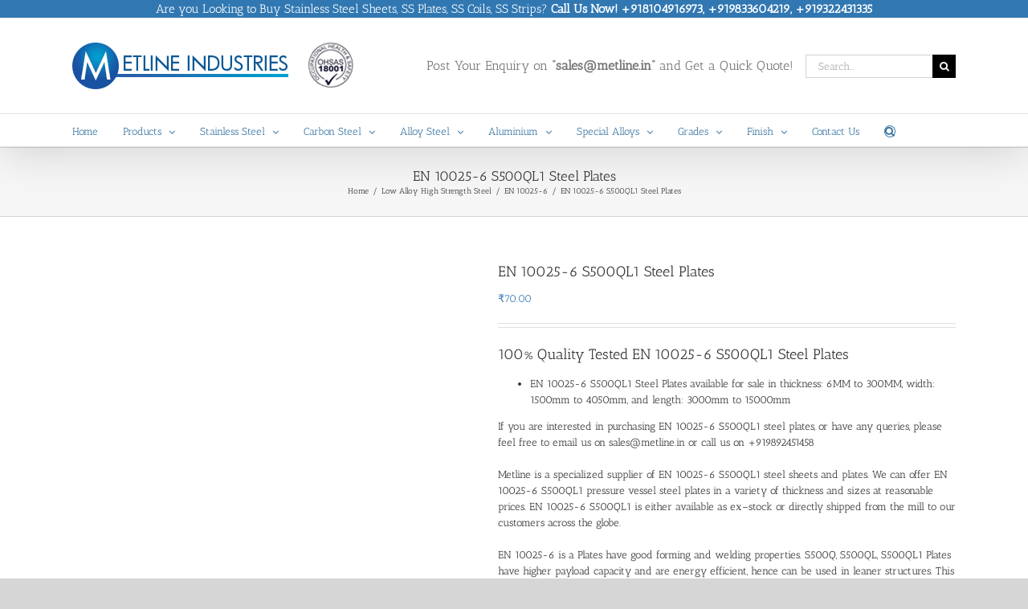

--- FILE ---
content_type: text/html; charset=UTF-8
request_url: https://steelplates.in/suppliers/low-alloy-high-strength-steel/en-10025-6/en-10025-6-s500ql1-steel-plates/
body_size: 52074
content:
<!DOCTYPE html><html class="avada-html-layout-wide avada-html-header-position-top" dir="ltr" lang="en-US" prefix="og: https://ogp.me/ns#" prefix="og: http://ogp.me/ns# fb: http://ogp.me/ns/fb#"><head><meta http-equiv="X-UA-Compatible" content="IE=edge" /><meta http-equiv="Content-Type" content="text/html; charset=utf-8"/><meta name="viewport" content="width=device-width, initial-scale=1" /><title>EN 10025-6 S500QL1 Steel Sheet/Plate Suppliers, Manufacturer</title><style>img:is([sizes="auto" i], [sizes^="auto," i]) { contain-intrinsic-size: 3000px 1500px }</style><meta name="description" content="EN 10025-6 S500QL1 Plate Manufacturers, Suppliers - EN 10025-6 S500QL1 Steel Plate for Low Alloy High Strength Steel in thk 6MM to 300MM. Low Price." /><meta name="robots" content="max-image-preview:large" /><meta name="google-site-verification" content="VeAaDvOBAlvm5PGFg4UTwAGOHgUFgG4b65j4r6XiMus" /><meta name="keywords" content="en 10025-6 s500ql1,en 10025-6 s500ql1 sheet dealers,en 10025-6 s500ql1 low alloy steel,en 10025-6 s500ql1 sheet manufacturers" /><link rel="canonical" href="https://steelplates.in/suppliers/low-alloy-high-strength-steel/en-10025-6/en-10025-6-s500ql1-steel-plates/" /><meta name="generator" content="All in One SEO (AIOSEO) 4.9.3" /><meta property="og:locale" content="en_US" /><meta property="og:site_name" content="Steel Plates Suppliers | Stainless Steel Sheets/Plates Suppliers, Manufacturers" /><meta property="og:type" content="article" /><meta property="og:title" content="EN 10025-6 S500QL1 Steel Sheet/Plate Suppliers, Manufacturer" /><meta property="og:description" content="EN 10025-6 S500QL1 Plate Manufacturers, Suppliers - EN 10025-6 S500QL1 Steel Plate for Low Alloy High Strength Steel in thk 6MM to 300MM. Low Price." /><meta property="og:url" content="https://steelplates.in/suppliers/low-alloy-high-strength-steel/en-10025-6/en-10025-6-s500ql1-steel-plates/" /><meta property="article:published_time" content="2019-01-21T10:05:44+00:00" /><meta property="article:modified_time" content="2023-03-15T14:10:45+00:00" /><meta name="twitter:card" content="summary" /><meta name="twitter:title" content="EN 10025-6 S500QL1 Steel Sheet/Plate Suppliers, Manufacturer" /><meta name="twitter:description" content="EN 10025-6 S500QL1 Plate Manufacturers, Suppliers - EN 10025-6 S500QL1 Steel Plate for Low Alloy High Strength Steel in thk 6MM to 300MM. Low Price." /> <script type="application/ld+json" class="aioseo-schema">{"@context":"https:\/\/schema.org","@graph":[{"@type":"BreadcrumbList","@id":"https:\/\/steelplates.in\/suppliers\/low-alloy-high-strength-steel\/en-10025-6\/en-10025-6-s500ql1-steel-plates\/#breadcrumblist","itemListElement":[{"@type":"ListItem","@id":"https:\/\/steelplates.in#listItem","position":1,"name":"Home","item":"https:\/\/steelplates.in","nextItem":{"@type":"ListItem","@id":"https:\/\/steelplates.in\/product-category\/low-alloy-high-strength-steel\/#listItem","name":"Low Alloy High Strength Steel"}},{"@type":"ListItem","@id":"https:\/\/steelplates.in\/product-category\/low-alloy-high-strength-steel\/#listItem","position":2,"name":"Low Alloy High Strength Steel","item":"https:\/\/steelplates.in\/product-category\/low-alloy-high-strength-steel\/","nextItem":{"@type":"ListItem","@id":"https:\/\/steelplates.in\/product-category\/low-alloy-high-strength-steel\/en-10025-6\/#listItem","name":"EN 10025-6"},"previousItem":{"@type":"ListItem","@id":"https:\/\/steelplates.in#listItem","name":"Home"}},{"@type":"ListItem","@id":"https:\/\/steelplates.in\/product-category\/low-alloy-high-strength-steel\/en-10025-6\/#listItem","position":3,"name":"EN 10025-6","item":"https:\/\/steelplates.in\/product-category\/low-alloy-high-strength-steel\/en-10025-6\/","nextItem":{"@type":"ListItem","@id":"https:\/\/steelplates.in\/suppliers\/low-alloy-high-strength-steel\/en-10025-6\/en-10025-6-s500ql1-steel-plates\/#listItem","name":"EN 10025-6 S500QL1 Steel Plates"},"previousItem":{"@type":"ListItem","@id":"https:\/\/steelplates.in\/product-category\/low-alloy-high-strength-steel\/#listItem","name":"Low Alloy High Strength Steel"}},{"@type":"ListItem","@id":"https:\/\/steelplates.in\/suppliers\/low-alloy-high-strength-steel\/en-10025-6\/en-10025-6-s500ql1-steel-plates\/#listItem","position":4,"name":"EN 10025-6 S500QL1 Steel Plates","previousItem":{"@type":"ListItem","@id":"https:\/\/steelplates.in\/product-category\/low-alloy-high-strength-steel\/en-10025-6\/#listItem","name":"EN 10025-6"}}]},{"@type":"ItemPage","@id":"https:\/\/steelplates.in\/suppliers\/low-alloy-high-strength-steel\/en-10025-6\/en-10025-6-s500ql1-steel-plates\/#itempage","url":"https:\/\/steelplates.in\/suppliers\/low-alloy-high-strength-steel\/en-10025-6\/en-10025-6-s500ql1-steel-plates\/","name":"EN 10025-6 S500QL1 Steel Sheet\/Plate Suppliers, Manufacturer","description":"EN 10025-6 S500QL1 Plate Manufacturers, Suppliers - EN 10025-6 S500QL1 Steel Plate for Low Alloy High Strength Steel in thk 6MM to 300MM. Low Price.","inLanguage":"en-US","isPartOf":{"@id":"https:\/\/steelplates.in\/#website"},"breadcrumb":{"@id":"https:\/\/steelplates.in\/suppliers\/low-alloy-high-strength-steel\/en-10025-6\/en-10025-6-s500ql1-steel-plates\/#breadcrumblist"},"image":{"@type":"ImageObject","url":"https:\/\/steelplates.in\/wp-content\/uploads\/EN-10025-6-S500-Q-QL-QL1-Carbon-Plates-Manufacturers-Suppliers.-1.jpg","@id":"https:\/\/steelplates.in\/suppliers\/low-alloy-high-strength-steel\/en-10025-6\/en-10025-6-s500ql1-steel-plates\/#mainImage","width":500,"height":500,"caption":"EN 10025-6 S500 Q, QL, QL1 Carbon Plates Manufacturers Suppliers."},"primaryImageOfPage":{"@id":"https:\/\/steelplates.in\/suppliers\/low-alloy-high-strength-steel\/en-10025-6\/en-10025-6-s500ql1-steel-plates\/#mainImage"},"datePublished":"2019-01-21T10:05:44+00:00","dateModified":"2023-03-15T14:10:45+00:00"},{"@type":"Organization","@id":"https:\/\/steelplates.in\/#organization","name":"Steel Plates Suppliers","description":"Stainless Steel Sheets\/Plates Suppliers, Manufacturers","url":"https:\/\/steelplates.in\/"},{"@type":"WebSite","@id":"https:\/\/steelplates.in\/#website","url":"https:\/\/steelplates.in\/","name":"Steel Plates Suppliers","description":"Stainless Steel Sheets\/Plates Suppliers, Manufacturers","inLanguage":"en-US","publisher":{"@id":"https:\/\/steelplates.in\/#organization"}}]}</script>  <script src="[data-uri]" defer></script> <link rel='dns-prefetch' href='//stats.wp.com' /><link rel="alternate" type="application/rss+xml" title="Steel Plates Suppliers &raquo; Feed" href="https://steelplates.in/feed/" /><link rel="alternate" type="application/rss+xml" title="Steel Plates Suppliers &raquo; Comments Feed" href="https://steelplates.in/comments/feed/" /><link rel="alternate" type="application/rss+xml" title="Steel Plates Suppliers &raquo; EN 10025-6 S500QL1 Steel Plates Comments Feed" href="https://steelplates.in/suppliers/low-alloy-high-strength-steel/en-10025-6/en-10025-6-s500ql1-steel-plates/feed/" /><link data-optimized="2" rel="stylesheet" href="https://steelplates.in/wp-content/litespeed/css/fb3a5696c2a3f4818e1d88a48a7ccb93.css?ver=98505" /><style id='jetpack-sharing-buttons-style-inline-css' type='text/css'>.jetpack-sharing-buttons__services-list{display:flex;flex-direction:row;flex-wrap:wrap;gap:0;list-style-type:none;margin:5px;padding:0}.jetpack-sharing-buttons__services-list.has-small-icon-size{font-size:12px}.jetpack-sharing-buttons__services-list.has-normal-icon-size{font-size:16px}.jetpack-sharing-buttons__services-list.has-large-icon-size{font-size:24px}.jetpack-sharing-buttons__services-list.has-huge-icon-size{font-size:36px}@media print{.jetpack-sharing-buttons__services-list{display:none!important}}.editor-styles-wrapper .wp-block-jetpack-sharing-buttons{gap:0;padding-inline-start:0}ul.jetpack-sharing-buttons__services-list.has-background{padding:1.25em 2.375em}</style><style id='woocommerce-inline-inline-css' type='text/css'>.woocommerce form .form-row .required { visibility: visible; }</style><style id='ywctm-frontend-inline-css' type='text/css'>form.cart button.single_add_to_cart_button, .ppc-button-wrapper, .wc-ppcp-paylater-msg__container, form.cart .quantity, .widget.woocommerce.widget_shopping_cart{display: none !important}</style> <script type="text/javascript" src="https://steelplates.in/wp-includes/js/jquery/jquery.min.js" id="jquery-core-js"></script> <script type="text/javascript" id="wc-single-product-js-extra" src="[data-uri]" defer></script> <script type="text/javascript" id="woocommerce-js-extra" src="[data-uri]" defer></script> <script type="text/javascript" src="https://stats.wp.com/s-202604.js" id="woocommerce-analytics-js" defer="defer" data-wp-strategy="defer"></script> <link rel="https://api.w.org/" href="https://steelplates.in/wp-json/" /><link rel="alternate" title="JSON" type="application/json" href="https://steelplates.in/wp-json/wp/v2/product/16288" /><link rel="EditURI" type="application/rsd+xml" title="RSD" href="https://steelplates.in/xmlrpc.php?rsd" /><meta name="generator" content="WordPress 6.8.3" /><meta name="generator" content="WooCommerce 10.4.3" /><link rel='shortlink' href='https://steelplates.in/?p=16288' /><link rel="alternate" title="oEmbed (JSON)" type="application/json+oembed" href="https://steelplates.in/wp-json/oembed/1.0/embed?url=https%3A%2F%2Fsteelplates.in%2Fsuppliers%2Flow-alloy-high-strength-steel%2Fen-10025-6%2Fen-10025-6-s500ql1-steel-plates%2F" /><link rel="alternate" title="oEmbed (XML)" type="text/xml+oembed" href="https://steelplates.in/wp-json/oembed/1.0/embed?url=https%3A%2F%2Fsteelplates.in%2Fsuppliers%2Flow-alloy-high-strength-steel%2Fen-10025-6%2Fen-10025-6-s500ql1-steel-plates%2F&#038;format=xml" />
 <script type="application/ld+json">{
    "@context": "https://schema.org",
    "@type": "Organization",
    "name": "Metline Industries (Steel Plates Division)",
    "url": "http://steelplates.in/",
    "logo": "http://steelplates.in/wp-content/uploads/Metline-Industries-Logo.png",
    "contactPoint": [
        {
            "@type": "ContactPoint",
            "telephone": "+919833604219",
            "contactType": "customer service",
            "email": "sales@metline.in",
            "areaServed": [
                "AF",
                " AL",
                " DZ",
                " AS",
                " AD",
                " AO",
                " AI",
                " AQ",
                " AG",
                " AR",
                " AM",
                " AW",
                " AU",
                " AT",
                " AZ",
                " BS",
                " BH",
                " BD",
                " BB",
                " BY",
                " BE",
                " BZ",
                " BJ",
                " BM",
                " BT",
                " BO",
                " BA",
                " BW",
                " BV",
                " BR",
                " IO",
                " BN",
                " BG",
                " BF",
                " BI",
                " KH",
                " CM",
                " CA",
                " CV",
                " KY",
                " CF",
                " TD",
                " CL",
                " CN",
                " CX",
                " CC",
                " CO",
                " KM",
                " CD",
                " CG",
                " CK",
                " CR",
                " CI",
                " HR",
                " CU",
                " CY",
                " CZ",
                " CS",
                " DK",
                " DJ",
                " DM",
                " DO",
                " TP",
                " EC",
                " EG",
                " SV",
                " GQ",
                " ER",
                " EE",
                " ET",
                " FK",
                " FO",
                " FJ",
                " FI",
                " FR",
                " GF",
                " PF",
                " TF",
                " GA",
                " GM",
                " GE",
                " DE",
                " GH",
                " GI",
                " GB",
                " GR",
                " GL",
                " GD",
                " GP",
                " GU",
                " GT",
                " GN",
                " GW",
                " GY",
                " HT",
                " HM",
                " VA",
                " HN",
                " HK",
                " HU",
                " IS",
                " IN",
                " ID",
                " IR",
                " IQ",
                " IE",
                " IL",
                " IT",
                " JM",
                " JP",
                " JO",
                " KZ",
                " KE",
                " KI",
                " KP",
                " KR",
                " KW",
                " KG",
                " LA",
                " LV",
                " LB",
                " LS",
                " LR",
                " LY",
                " LI",
                " LT",
                " LU",
                " MO",
                " MK",
                " MG",
                " MW",
                " MY",
                " MV",
                " ML",
                " MT",
                " MH",
                " MQ",
                " MR",
                " MU",
                " YT",
                " MX",
                " FM",
                " MD",
                " MC",
                " MN",
                " MS",
                " MA",
                " MZ",
                " MM",
                " NA",
                " NR",
                " NP",
                " NL",
                " AN",
                " NC",
                " NZ",
                " NI",
                " NE",
                " NG",
                " NU",
                " NF",
                " MP",
                " NO",
                " OM",
                " PK",
                " PW",
                " PS",
                " PA",
                " PG",
                " PY",
                " PE",
                " PH",
                " PN",
                " PL",
                " PT",
                " PR",
                " QA",
                " RE",
                " RO",
                " SU",
                " RU",
                " RW",
                " SH",
                " KN",
                " LC",
                " PM",
                " VC",
                " WS",
                " SM",
                " ST",
                " SA",
                " RS",
                " SN",
                " SC",
                " SL",
                " SG",
                " SK",
                " SI",
                " SB",
                " SO",
                " ZA",
                " GS",
                " ES",
                " LK",
                " SD",
                " SR",
                " SJ",
                " SZ",
                " SE",
                " CH",
                " SY",
                " TW",
                " TJ",
                " TZ",
                " TH",
                " TG",
                " TK",
                " TO",
                " TT",
                " TE",
                " TN",
                " TR",
                " TM",
                " TC",
                " TV",
                " UG",
                " UA",
                " AE",
                " GB",
                " US",
                " UM",
                " UY",
                " UZ",
                " VU",
                " VA",
                " VE",
                " VN",
                " VI",
                " VQ",
                " WF",
                " EH",
                " YE",
                " YU",
                " ZR",
                " ZM",
                " ZW"
            ],
            "availableLanguage": [
                "English",
                "Hindi",
                "Arabic"
            ]
        }
    ],
    "sameAs": [
        "https://www.facebook.com/MetlineIndustries/",
        "https://plus.google.com/+MetlineIndustries",
        "https://www.linkedin.com/company/metline",
        "https://www.pinterest.com/emetline/"
    ]
}</script> <script type="application/ld+json">{
    "@context": "https://schema.org",
    "@type": "WebSite",
    "name": "Metline Industries (Steel Plates Division)",
    "alternateName": "Steel Plates Factory",
    "url": "http://steelplates.in/"
}</script> <script type="application/ld+json">{
    "@context": "https://schema.org",
    "@type": "Organization",
    "name": "Metline Industries (Steel Plates Division)",
    "url": "http://steelplates.in/",
    "logo": "http://steelplates.in/wp-content/uploads/Metline-Industries-Logo.png",
    "contactPoint": [
        {
            "@type": "ContactPoint",
            "telephone": "+919833604219",
            "contactType": "customer service",
            "email": "sales@metline.in",
            "areaServed": [
                "AF",
                " AL",
                " DZ",
                " AS",
                " AD",
                " AO",
                " AI",
                " AQ",
                " AG",
                " AR",
                " AM",
                " AW",
                " AU",
                " AT",
                " AZ",
                " BS",
                " BH",
                " BD",
                " BB",
                " BY",
                " BE",
                " BZ",
                " BJ",
                " BM",
                " BT",
                " BO",
                " BA",
                " BW",
                " BV",
                " BR",
                " IO",
                " BN",
                " BG",
                " BF",
                " BI",
                " KH",
                " CM",
                " CA",
                " CV",
                " KY",
                " CF",
                " TD",
                " CL",
                " CN",
                " CX",
                " CC",
                " CO",
                " KM",
                " CD",
                " CG",
                " CK",
                " CR",
                " CI",
                " HR",
                " CU",
                " CY",
                " CZ",
                " CS",
                " DK",
                " DJ",
                " DM",
                " DO",
                " TP",
                " EC",
                " EG",
                " SV",
                " GQ",
                " ER",
                " EE",
                " ET",
                " FK",
                " FO",
                " FJ",
                " FI",
                " FR",
                " GF",
                " PF",
                " TF",
                " GA",
                " GM",
                " GE",
                " DE",
                " GH",
                " GI",
                " GB",
                " GR",
                " GL",
                " GD",
                " GP",
                " GU",
                " GT",
                " GN",
                " GW",
                " GY",
                " HT",
                " HM",
                " VA",
                " HN",
                " HK",
                " HU",
                " IS",
                " IN",
                " ID",
                " IR",
                " IQ",
                " IE",
                " IL",
                " IT",
                " JM",
                " JP",
                " JO",
                " KZ",
                " KE",
                " KI",
                " KP",
                " KR",
                " KW",
                " KG",
                " LA",
                " LV",
                " LB",
                " LS",
                " LR",
                " LY",
                " LI",
                " LT",
                " LU",
                " MO",
                " MK",
                " MG",
                " MW",
                " MY",
                " MV",
                " ML",
                " MT",
                " MH",
                " MQ",
                " MR",
                " MU",
                " YT",
                " MX",
                " FM",
                " MD",
                " MC",
                " MN",
                " MS",
                " MA",
                " MZ",
                " MM",
                " NA",
                " NR",
                " NP",
                " NL",
                " AN",
                " NC",
                " NZ",
                " NI",
                " NE",
                " NG",
                " NU",
                " NF",
                " MP",
                " NO",
                " OM",
                " PK",
                " PW",
                " PS",
                " PA",
                " PG",
                " PY",
                " PE",
                " PH",
                " PN",
                " PL",
                " PT",
                " PR",
                " QA",
                " RE",
                " RO",
                " SU",
                " RU",
                " RW",
                " SH",
                " KN",
                " LC",
                " PM",
                " VC",
                " WS",
                " SM",
                " ST",
                " SA",
                " RS",
                " SN",
                " SC",
                " SL",
                " SG",
                " SK",
                " SI",
                " SB",
                " SO",
                " ZA",
                " GS",
                " ES",
                " LK",
                " SD",
                " SR",
                " SJ",
                " SZ",
                " SE",
                " CH",
                " SY",
                " TW",
                " TJ",
                " TZ",
                " TH",
                " TG",
                " TK",
                " TO",
                " TT",
                " TE",
                " TN",
                " TR",
                " TM",
                " TC",
                " TV",
                " UG",
                " UA",
                " AE",
                " GB",
                " US",
                " UM",
                " UY",
                " UZ",
                " VU",
                " VA",
                " VE",
                " VN",
                " VI",
                " VQ",
                " WF",
                " EH",
                " YE",
                " YU",
                " ZR",
                " ZM",
                " ZW"
            ],
            "availableLanguage": [
                "English",
                "Hindi",
                "Arabic"
            ]
        }
    ],
    "sameAs": [
        "https://www.facebook.com/MetlineIndustries/",
        "https://plus.google.com/+MetlineIndustries",
        "https://www.linkedin.com/company/metline",
        "https://www.pinterest.com/emetline/"
    ]
}</script> <style>img#wpstats{display:none}</style><style type="text/css" id="css-fb-visibility">@media screen and (max-width: 640px){.fusion-no-small-visibility{display:none !important;}body .sm-text-align-center{text-align:center !important;}body .sm-text-align-left{text-align:left !important;}body .sm-text-align-right{text-align:right !important;}body .sm-flex-align-center{justify-content:center !important;}body .sm-flex-align-flex-start{justify-content:flex-start !important;}body .sm-flex-align-flex-end{justify-content:flex-end !important;}body .sm-mx-auto{margin-left:auto !important;margin-right:auto !important;}body .sm-ml-auto{margin-left:auto !important;}body .sm-mr-auto{margin-right:auto !important;}body .fusion-absolute-position-small{position:absolute;top:auto;width:100%;}.awb-sticky.awb-sticky-small{ position: sticky; top: var(--awb-sticky-offset,0); }}@media screen and (min-width: 641px) and (max-width: 1024px){.fusion-no-medium-visibility{display:none !important;}body .md-text-align-center{text-align:center !important;}body .md-text-align-left{text-align:left !important;}body .md-text-align-right{text-align:right !important;}body .md-flex-align-center{justify-content:center !important;}body .md-flex-align-flex-start{justify-content:flex-start !important;}body .md-flex-align-flex-end{justify-content:flex-end !important;}body .md-mx-auto{margin-left:auto !important;margin-right:auto !important;}body .md-ml-auto{margin-left:auto !important;}body .md-mr-auto{margin-right:auto !important;}body .fusion-absolute-position-medium{position:absolute;top:auto;width:100%;}.awb-sticky.awb-sticky-medium{ position: sticky; top: var(--awb-sticky-offset,0); }}@media screen and (min-width: 1025px){.fusion-no-large-visibility{display:none !important;}body .lg-text-align-center{text-align:center !important;}body .lg-text-align-left{text-align:left !important;}body .lg-text-align-right{text-align:right !important;}body .lg-flex-align-center{justify-content:center !important;}body .lg-flex-align-flex-start{justify-content:flex-start !important;}body .lg-flex-align-flex-end{justify-content:flex-end !important;}body .lg-mx-auto{margin-left:auto !important;margin-right:auto !important;}body .lg-ml-auto{margin-left:auto !important;}body .lg-mr-auto{margin-right:auto !important;}body .fusion-absolute-position-large{position:absolute;top:auto;width:100%;}.awb-sticky.awb-sticky-large{ position: sticky; top: var(--awb-sticky-offset,0); }}</style><noscript><style>.woocommerce-product-gallery{ opacity: 1 !important; }</style></noscript> <script type="text/javascript" src="[data-uri]" defer></script> <div align="center">
<noscript><div style="position:fixed; top:0px; left:0px; z-index:3000; height:100%; width:100%; background-color:#FFFFFF">
<br/><br/><div style="font-family: Tahoma; font-size: 14px; background-color:#FFFFCC; border: 1pt solid Black; padding: 10pt;">
Sorry, you have Javascript Disabled! To see this page as it is meant to appear, please enable your Javascript!</div></div>
</noscript></div></head><body class="wp-singular product-template-default single single-product postid-16288 wp-theme-Avada theme-Avada woocommerce woocommerce-page woocommerce-no-js fusion-image-hovers fusion-pagination-sizing fusion-button_type-flat fusion-button_span-no fusion-button_gradient-linear avada-image-rollover-circle-yes avada-image-rollover-yes avada-image-rollover-direction-left fusion-body ltr fusion-sticky-header no-tablet-sticky-header no-mobile-sticky-header no-mobile-slidingbar avada-has-rev-slider-styles fusion-disable-outline fusion-sub-menu-fade mobile-logo-pos-left layout-wide-mode avada-has-boxed-modal-shadow-none layout-scroll-offset-full avada-has-zero-margin-offset-top fusion-top-header menu-text-align-left fusion-woo-product-design-classic fusion-woo-shop-page-columns-4 fusion-woo-related-columns-4 fusion-woo-archive-page-columns-3 avada-has-woo-gallery-disabled woo-sale-badge-circle woo-outofstock-badge-top_bar mobile-menu-design-classic fusion-show-pagination-text fusion-header-layout-v4 avada-responsive avada-footer-fx-bg-parallax avada-menu-highlight-style-bar fusion-search-form-classic fusion-main-menu-search-dropdown fusion-avatar-square avada-sticky-shrinkage avada-dropdown-styles avada-blog-layout-large avada-blog-archive-layout-grid avada-header-shadow-yes avada-menu-icon-position-left avada-has-megamenu-shadow avada-has-mainmenu-dropdown-divider fusion-has-main-nav-icon-circle avada-has-mobile-menu-search avada-has-main-nav-search-icon avada-has-breadcrumb-mobile-hidden avada-has-titlebar-bar_and_content avada-has-pagination-padding avada-flyout-menu-direction-fade avada-ec-views-v1" data-awb-post-id="16288">
<a class="skip-link screen-reader-text" href="#content">Skip to content</a><div id="boxed-wrapper"><div id="wrapper" class="fusion-wrapper"><div id="home" style="position:relative;top:-1px;"></div><header class="fusion-header-wrapper fusion-header-shadow"><div class="fusion-header-v4 fusion-logo-alignment fusion-logo-left fusion-sticky-menu-1 fusion-sticky-logo- fusion-mobile-logo- fusion-sticky-menu-only fusion-header-menu-align-left fusion-mobile-menu-design-classic"><div class="fusion-secondary-header"><div class="fusion-row"><div class="fusion-alignleft"><div class="fusion-contact-info"><span class="fusion-contact-info-phone-number"><h2 style=" margin-bottom: 0;font-weight: normal;font-size: 15px;text-align: center;color:#FFFFFF;  font-family:'Antic Slab', Arial, Helvetica, sans-serif">Are you Looking to Buy Stainless Steel Sheets, SS Plates, SS Coils, SS Strips? <b>Call Us Now! +918104916973, +919833604219, +919322431335</b></h2></span></div></div></div></div><div class="fusion-header-sticky-height"></div><div class="fusion-sticky-header-wrapper"><div class="fusion-header"><div class="fusion-row"><div class="fusion-logo" data-margin-top="0px" data-margin-bottom="0px" data-margin-left="0px" data-margin-right="0px">
<a class="fusion-logo-link"  href="https://steelplates.in/" >
<img src="https://steelplates.in/wp-content/uploads/Metline-Steel-Plates-Manufacturers-Suppliers-Factory.gif" srcset="https://steelplates.in/wp-content/uploads/Metline-Steel-Plates-Manufacturers-Suppliers-Factory.gif 1x" width="364" height="58" alt="Steel Plates Suppliers Logo" data-retina_logo_url="" class="fusion-standard-logo" />
</a><div class="fusion-header-content-3-wrapper"><h3 class="fusion-header-tagline">
Post Your Enquiry on <b>“sales@metline.in”</b> and Get a Quick Quote!</h3><div class="fusion-secondary-menu-search"><form role="search" class="searchform fusion-search-form  fusion-search-form-classic" method="get" action="https://steelplates.in/"><div class="fusion-search-form-content"><div class="fusion-search-field search-field">
<label><span class="screen-reader-text">Search for:</span>
<input type="search" value="" name="s" class="s" placeholder="Search..." required aria-required="true" aria-label="Search..."/>
</label></div><div class="fusion-search-button search-button">
<input type="submit" class="fusion-search-submit searchsubmit" aria-label="Search" value="&#xf002;" /></div></div></form></div></div></div></div></div><div class="fusion-secondary-main-menu"><div class="fusion-row"><nav class="fusion-main-menu" aria-label="Main Menu"><ul id="menu-main-navigation-1" class="fusion-menu"><li  id="menu-item-12043"  class="menu-item menu-item-type-post_type menu-item-object-page menu-item-home menu-item-12043"  data-item-id="12043"><a  title="Steel Plates Suppliers, Manufacturers, Exporters" href="https://steelplates.in/" class="fusion-bar-highlight"><span class="menu-text">Home</span></a></li><li  id="menu-item-11630"  class="menu-item menu-item-type-custom menu-item-object-custom menu-item-has-children menu-item-11630 fusion-dropdown-menu"  data-item-id="11630"><a  title="Steel Plates Suppliers, Manufacturers, Exporters" href="#" class="fusion-bar-highlight"><span class="menu-text">Products</span> <span class="fusion-caret"><i class="fusion-dropdown-indicator" aria-hidden="true"></i></span></a><ul class="sub-menu"><li  id="menu-item-18007"  class="menu-item menu-item-type-post_type menu-item-object-page menu-item-has-children menu-item-18007 fusion-dropdown-submenu" ><a  title="SS Coil Manufacturers, Jindal Dealers of SS Coils" href="https://steelplates.in/stainless-steel-coil-manufacturers/" class="fusion-bar-highlight"><span>Stainless Steel Coils</span> <span class="fusion-caret"><i class="fusion-dropdown-indicator" aria-hidden="true"></i></span></a><ul class="sub-menu"><li  id="menu-item-17986"  class="menu-item menu-item-type-post_type menu-item-object-page menu-item-17986" ><a  title="304 Stainless Steel Coils" href="https://steelplates.in/stainless-steel-coil-manufacturers/304-stainless-steel-coils/" class="fusion-bar-highlight"><span>304 Stainless Steel Coils</span></a></li><li  id="menu-item-17987"  class="menu-item menu-item-type-post_type menu-item-object-page menu-item-17987" ><a  title="304L Stainless Steel Coils" href="https://steelplates.in/stainless-steel-coil-manufacturers/304l-stainless-steel-coils/" class="fusion-bar-highlight"><span>304L Stainless Steel Coils</span></a></li><li  id="menu-item-17992"  class="menu-item menu-item-type-post_type menu-item-object-page menu-item-17992" ><a  title="316 Stainless Steel Coils" href="https://steelplates.in/stainless-steel-coil-manufacturers/316-stainless-steel-coils/" class="fusion-bar-highlight"><span>316 Stainless Steel Coils</span></a></li><li  id="menu-item-17993"  class="menu-item menu-item-type-post_type menu-item-object-page menu-item-17993" ><a  title="316L Stainless Steel Coils" href="https://steelplates.in/stainless-steel-coil-manufacturers/316l-stainless-steel-coils/" class="fusion-bar-highlight"><span>316L Stainless Steel Coils</span></a></li><li  id="menu-item-17991"  class="menu-item menu-item-type-post_type menu-item-object-page menu-item-17991" ><a  title="310S Stainless Steel Coils" href="https://steelplates.in/stainless-steel-coil-manufacturers/310s-stainless-steel-coils/" class="fusion-bar-highlight"><span>310S Stainless Steel Coils</span></a></li><li  id="menu-item-17990"  class="menu-item menu-item-type-post_type menu-item-object-page menu-item-17990" ><a  title="310 Stainless Steel Coils" href="https://steelplates.in/stainless-steel-coil-manufacturers/310-stainless-steel-coils/" class="fusion-bar-highlight"><span>310 Stainless Steel Coils</span></a></li><li  id="menu-item-17989"  class="menu-item menu-item-type-post_type menu-item-object-page menu-item-17989" ><a  title="309S Stainless Steel Coils" href="https://steelplates.in/stainless-steel-coil-manufacturers/309s-stainless-steel-coils/" class="fusion-bar-highlight"><span>309S Stainless Steel Coils</span></a></li><li  id="menu-item-18000"  class="menu-item menu-item-type-post_type menu-item-object-page menu-item-18000" ><a  title="409 Stainless Steel Coil" href="https://steelplates.in/stainless-steel-coil-manufacturers/409-stainless-steel-coil/" class="fusion-bar-highlight"><span>409 Stainless Steel Coil</span></a></li><li  id="menu-item-18001"  class="menu-item menu-item-type-post_type menu-item-object-page menu-item-18001" ><a  title="409L Stainless Steel Coils" href="https://steelplates.in/stainless-steel-coil-manufacturers/409l-stainless-steel-coils/" class="fusion-bar-highlight"><span>409L Stainless Steel Coils</span></a></li><li  id="menu-item-18002"  class="menu-item menu-item-type-post_type menu-item-object-page menu-item-18002" ><a  title="409M Stainless Steel Coils" href="https://steelplates.in/stainless-steel-coil-manufacturers/409m-stainless-steel-coils/" class="fusion-bar-highlight"><span>409M Stainless Steel Coils</span></a></li><li  id="menu-item-18004"  class="menu-item menu-item-type-post_type menu-item-object-page menu-item-18004" ><a  title="410S Stainless Steel Coils" href="https://steelplates.in/stainless-steel-coil-manufacturers/410s-stainless-steel-coils/" class="fusion-bar-highlight"><span>410S Stainless Steel Coils</span></a></li><li  id="menu-item-18003"  class="menu-item menu-item-type-post_type menu-item-object-page menu-item-18003" ><a  title="410 Stainless Steel Coils" href="https://steelplates.in/stainless-steel-coil-manufacturers/410-stainless-steel-coils/" class="fusion-bar-highlight"><span>410 Stainless Steel Coils</span></a></li><li  id="menu-item-18005"  class="menu-item menu-item-type-post_type menu-item-object-page menu-item-18005" ><a  title="430 Stainless Steel Coils" href="https://steelplates.in/stainless-steel-coil-manufacturers/430-stainless-steel-coils/" class="fusion-bar-highlight"><span>430 Stainless Steel Coils</span></a></li><li  id="menu-item-17984"  class="menu-item menu-item-type-post_type menu-item-object-page menu-item-17984" ><a  title="2205 Duplex SS Coils" href="https://steelplates.in/stainless-steel-coil-manufacturers/2205-duplex-stainless-steel-coils/" class="fusion-bar-highlight"><span>2205 Duplex SS Coils</span></a></li><li  id="menu-item-17985"  class="menu-item menu-item-type-post_type menu-item-object-page menu-item-17985" ><a  title="2507 Super Duplex SS Coils" href="https://steelplates.in/stainless-steel-coil-manufacturers/2507-super-duplex-stainless-steel-coils/" class="fusion-bar-highlight"><span>2507 Super Duplex SS Coils</span></a></li><li  id="menu-item-17988"  class="menu-item menu-item-type-post_type menu-item-object-page menu-item-17988" ><a  title="309 Stainless Steel Coils" href="https://steelplates.in/stainless-steel-coil-manufacturers/309-stainless-steel-coils/" class="fusion-bar-highlight"><span>309 Stainless Steel Coils</span></a></li><li  id="menu-item-17996"  class="menu-item menu-item-type-post_type menu-item-object-page menu-item-17996" ><a  title="321 Stainless Steel Coils" href="https://steelplates.in/stainless-steel-coil-manufacturers/321-stainless-steel-coils/" class="fusion-bar-highlight"><span>321 Stainless Steel Coils</span></a></li><li  id="menu-item-17997"  class="menu-item menu-item-type-post_type menu-item-object-page menu-item-17997" ><a  title="321H Stainless Steel Coils" href="https://steelplates.in/stainless-steel-coil-manufacturers/321h-stainless-steel-coils/" class="fusion-bar-highlight"><span>321H Stainless Steel Coils</span></a></li><li  id="menu-item-17998"  class="menu-item menu-item-type-post_type menu-item-object-page menu-item-17998" ><a  title="347 Stainless Steel Coils" href="https://steelplates.in/stainless-steel-coil-manufacturers/347-stainless-steel-coils/" class="fusion-bar-highlight"><span>347 Stainless Steel Coils</span></a></li><li  id="menu-item-17999"  class="menu-item menu-item-type-post_type menu-item-object-page menu-item-17999" ><a  title="347H Stainless Steel Coils" href="https://steelplates.in/stainless-steel-coil-manufacturers/347h-stainless-steel-coils/" class="fusion-bar-highlight"><span>347H Stainless Steel Coils</span></a></li><li  id="menu-item-17994"  class="menu-item menu-item-type-post_type menu-item-object-page menu-item-17994" ><a  title="317 Stainless Steel Coils" href="https://steelplates.in/stainless-steel-coil-manufacturers/317-stainless-steel-coils/" class="fusion-bar-highlight"><span>317 Stainless Steel Coils</span></a></li><li  id="menu-item-17995"  class="menu-item menu-item-type-post_type menu-item-object-page menu-item-17995" ><a  title="317L Stainless Steel Coils" href="https://steelplates.in/stainless-steel-coil-manufacturers/317l-stainless-steel-coils/" class="fusion-bar-highlight"><span>317L Stainless Steel Coils</span></a></li><li  id="menu-item-18006"  class="menu-item menu-item-type-post_type menu-item-object-page menu-item-18006" ><a  title="904L Stainless Steel Coils" href="https://steelplates.in/stainless-steel-coil-manufacturers/904l-stainless-steel-coils/" class="fusion-bar-highlight"><span>904L Stainless Steel Coils</span></a></li></ul></li><li  id="menu-item-17627"  class="menu-item menu-item-type-post_type menu-item-object-page menu-item-has-children menu-item-17627 fusion-dropdown-submenu" ><a  href="https://steelplates.in/stainless-steel-sheet-manufacturers/" class="fusion-bar-highlight"><span>Stainless Steel Sheets</span> <span class="fusion-caret"><i class="fusion-dropdown-indicator" aria-hidden="true"></i></span></a><ul class="sub-menu"><li  id="menu-item-17636"  class="menu-item menu-item-type-post_type menu-item-object-page menu-item-17636" ><a  href="https://steelplates.in/stainless-steel-sheet-manufacturers/stainless-steel-304-sheets/" class="fusion-bar-highlight"><span>Stainless Steel 304 Sheets</span></a></li><li  id="menu-item-17637"  class="menu-item menu-item-type-post_type menu-item-object-page menu-item-17637" ><a  href="https://steelplates.in/stainless-steel-sheet-manufacturers/stainless-steel-304l-sheets-manufacturers-dealers-suppliers/" class="fusion-bar-highlight"><span>Stainless Steel 304L Sheets</span></a></li><li  id="menu-item-17642"  class="menu-item menu-item-type-post_type menu-item-object-page menu-item-17642" ><a  href="https://steelplates.in/stainless-steel-sheet-manufacturers/stainless-steel-316-sheets-manufacturers-dealers-suppliers/" class="fusion-bar-highlight"><span>Stainless Steel 316 Sheets</span></a></li><li  id="menu-item-17643"  class="menu-item menu-item-type-post_type menu-item-object-page menu-item-17643" ><a  href="https://steelplates.in/stainless-steel-sheet-manufacturers/stainless-steel-316l-sheets-manufacturers-dealers-suppliers/" class="fusion-bar-highlight"><span>Stainless Steel 316L Sheets</span></a></li><li  id="menu-item-17638"  class="menu-item menu-item-type-post_type menu-item-object-page menu-item-17638" ><a  href="https://steelplates.in/stainless-steel-sheet-manufacturers/stainless-steel-309-sheets-manufacturers-dealers-suppliers/" class="fusion-bar-highlight"><span>Stainless Steel 309 Sheets</span></a></li><li  id="menu-item-17639"  class="menu-item menu-item-type-post_type menu-item-object-page menu-item-17639" ><a  href="https://steelplates.in/stainless-steel-sheet-manufacturers/stainless-steel-309s-sheets-manufacturers-dealers-suppliers/" class="fusion-bar-highlight"><span>Stainless Steel 309S Sheets</span></a></li><li  id="menu-item-17640"  class="menu-item menu-item-type-post_type menu-item-object-page menu-item-17640" ><a  href="https://steelplates.in/stainless-steel-sheet-manufacturers/stainless-steel-310-sheets-manufacturers-dealers-suppliers/" class="fusion-bar-highlight"><span>Stainless Steel 310 Sheets</span></a></li><li  id="menu-item-17641"  class="menu-item menu-item-type-post_type menu-item-object-page menu-item-17641" ><a  href="https://steelplates.in/stainless-steel-sheet-manufacturers/stainless-steel-310s-sheets-manufacturers-dealers-suppliers/" class="fusion-bar-highlight"><span>Stainless Steel 310S Sheets</span></a></li><li  id="menu-item-17635"  class="menu-item menu-item-type-post_type menu-item-object-page menu-item-17635" ><a  href="https://steelplates.in/stainless-steel-sheet-manufacturers/stainless-steel-2507-super-duplex-sheets-manufacturers-dealers-suppliers/" class="fusion-bar-highlight"><span>Stainless Steel 2507 Super Duplex Sheets</span></a></li><li  id="menu-item-17644"  class="menu-item menu-item-type-post_type menu-item-object-page menu-item-17644" ><a  href="https://steelplates.in/stainless-steel-sheet-manufacturers/stainless-steel-317-sheets-manufacturers-dealers-suppliers/" class="fusion-bar-highlight"><span>Stainless Steel 317 Sheets</span></a></li><li  id="menu-item-17645"  class="menu-item menu-item-type-post_type menu-item-object-page menu-item-17645" ><a  href="https://steelplates.in/stainless-steel-sheet-manufacturers/stainless-steel-317l-sheets-manufacturers-dealers-suppliers/" class="fusion-bar-highlight"><span>Stainless Steel 317L Sheets</span></a></li><li  id="menu-item-17646"  class="menu-item menu-item-type-post_type menu-item-object-page menu-item-17646" ><a  href="https://steelplates.in/stainless-steel-sheet-manufacturers/stainless-steel-321-sheets-manufacturers-dealers-suppliers/" class="fusion-bar-highlight"><span>Stainless Steel 321 Sheets</span></a></li><li  id="menu-item-17647"  class="menu-item menu-item-type-post_type menu-item-object-page menu-item-17647" ><a  href="https://steelplates.in/stainless-steel-sheet-manufacturers/stainless-steel-321h-sheets-manufacturers-dealers-suppliers/" class="fusion-bar-highlight"><span>Stainless Steel 321H Sheets</span></a></li><li  id="menu-item-17648"  class="menu-item menu-item-type-post_type menu-item-object-page menu-item-17648" ><a  href="https://steelplates.in/stainless-steel-sheet-manufacturers/stainless-steel-347-sheets-manufacturers-dealers-suppliers/" class="fusion-bar-highlight"><span>Stainless Steel 347 Sheets</span></a></li><li  id="menu-item-17649"  class="menu-item menu-item-type-post_type menu-item-object-page menu-item-17649" ><a  href="https://steelplates.in/stainless-steel-sheet-manufacturers/stainless-steel-347h-sheets-manufacturers-dealers-suppliers/" class="fusion-bar-highlight"><span>Stainless Steel 347H Sheets</span></a></li><li  id="menu-item-17634"  class="menu-item menu-item-type-post_type menu-item-object-page menu-item-17634" ><a  href="https://steelplates.in/stainless-steel-sheet-manufacturers/stainless-steel-2205-duplex-sheets-manufacturers-dealers-suppliers/" class="fusion-bar-highlight"><span>Stainless Steel 2205 Duplex Sheets</span></a></li><li  id="menu-item-17650"  class="menu-item menu-item-type-post_type menu-item-object-page menu-item-17650" ><a  href="https://steelplates.in/stainless-steel-sheet-manufacturers/stainless-steel-409-sheets-manufacturers-dealers-suppliers/" class="fusion-bar-highlight"><span>Stainless Steel 409 Sheets</span></a></li><li  id="menu-item-17651"  class="menu-item menu-item-type-post_type menu-item-object-page menu-item-17651" ><a  href="https://steelplates.in/stainless-steel-sheet-manufacturers/stainless-steel-409l-sheets-manufacturers-dealers-suppliers/" class="fusion-bar-highlight"><span>Stainless Steel 409L Sheets</span></a></li><li  id="menu-item-17652"  class="menu-item menu-item-type-post_type menu-item-object-page menu-item-17652" ><a  href="https://steelplates.in/stainless-steel-sheet-manufacturers/stainless-steel-409m-sheets-manufacturers-dealers-suppliers/" class="fusion-bar-highlight"><span>Stainless Steel 409M Sheets</span></a></li><li  id="menu-item-17628"  class="menu-item menu-item-type-post_type menu-item-object-page menu-item-17628" ><a  href="https://steelplates.in/stainless-steel-sheet-manufacturers/stainless-steel-410-sheets-manufacturers-dealers-suppliers/" class="fusion-bar-highlight"><span>Stainless Steel 410 Sheets</span></a></li><li  id="menu-item-17629"  class="menu-item menu-item-type-post_type menu-item-object-page menu-item-17629" ><a  href="https://steelplates.in/stainless-steel-sheet-manufacturers/stainless-steel-410s-sheets-manufacturers-dealers-suppliers/" class="fusion-bar-highlight"><span>Stainless Steel 410S Sheets</span></a></li><li  id="menu-item-17630"  class="menu-item menu-item-type-post_type menu-item-object-page menu-item-17630" ><a  href="https://steelplates.in/stainless-steel-sheet-manufacturers/stainless-steel-430-sheets-manufacturers-dealers-suppliers/" class="fusion-bar-highlight"><span>Stainless Steel 430 Sheets</span></a></li><li  id="menu-item-17632"  class="menu-item menu-item-type-post_type menu-item-object-page menu-item-17632" ><a  href="https://steelplates.in/stainless-steel-sheet-manufacturers/stainless-steel-904l-sheets-manufacturers-dealers-suppliers/" class="fusion-bar-highlight"><span>Stainless Steel 904L Sheets</span></a></li></ul></li><li  id="menu-item-17593"  class="menu-item menu-item-type-post_type menu-item-object-page menu-item-has-children menu-item-17593 fusion-dropdown-submenu" ><a  href="https://steelplates.in/stainless-steel-plate-manufacturers/" class="fusion-bar-highlight"><span>Stainless Steel Plates</span> <span class="fusion-caret"><i class="fusion-dropdown-indicator" aria-hidden="true"></i></span></a><ul class="sub-menu"><li  id="menu-item-17607"  class="menu-item menu-item-type-post_type menu-item-object-page menu-item-17607" ><a  href="https://steelplates.in/stainless-steel-plate-manufacturers/stainless-steel-304l-plate-manufacturers-dealers-suppliers/" class="fusion-bar-highlight"><span>Stainless Steel 304L Plate</span></a></li><li  id="menu-item-17606"  class="menu-item menu-item-type-post_type menu-item-object-page menu-item-17606" ><a  href="https://steelplates.in/stainless-steel-plate-manufacturers/stainless-steel-304-plates-manufacturers-dealers-suppliers/" class="fusion-bar-highlight"><span>Stainless Steel 304 Plates</span></a></li><li  id="menu-item-17612"  class="menu-item menu-item-type-post_type menu-item-object-page menu-item-17612" ><a  href="https://steelplates.in/stainless-steel-plate-manufacturers/stainless-steel-316-plates-manufacturers-dealers-suppliers/" class="fusion-bar-highlight"><span>Stainless Steel 316 Plates</span></a></li><li  id="menu-item-17613"  class="menu-item menu-item-type-post_type menu-item-object-page menu-item-17613" ><a  href="https://steelplates.in/stainless-steel-plate-manufacturers/stainless-steel-316l-plates-manufacturers-dealers-suppliers/" class="fusion-bar-highlight"><span>Stainless Steel 316L Plates</span></a></li><li  id="menu-item-17610"  class="menu-item menu-item-type-post_type menu-item-object-page menu-item-17610" ><a  href="https://steelplates.in/stainless-steel-plate-manufacturers/stainless-steel-310-plates-manufacturers-dealers-suppliers/" class="fusion-bar-highlight"><span>Stainless Steel 310 Plates</span></a></li><li  id="menu-item-17611"  class="menu-item menu-item-type-post_type menu-item-object-page menu-item-17611" ><a  href="https://steelplates.in/stainless-steel-plate-manufacturers/stainless-steel-310s-plates-manufacturers-dealers-suppliers/" class="fusion-bar-highlight"><span>Stainless Steel 310S Plates</span></a></li><li  id="menu-item-17616"  class="menu-item menu-item-type-post_type menu-item-object-page menu-item-17616" ><a  href="https://steelplates.in/stainless-steel-plate-manufacturers/stainless-steel-321-plates-manufacturers-dealers-suppliers/" class="fusion-bar-highlight"><span>Stainless Steel 321 Plates</span></a></li><li  id="menu-item-17617"  class="menu-item menu-item-type-post_type menu-item-object-page menu-item-17617" ><a  href="https://steelplates.in/stainless-steel-plate-manufacturers/stainless-steel-321h-plates-manufacturers-dealers-suppliers/" class="fusion-bar-highlight"><span>Stainless Steel 321H Plates</span></a></li><li  id="menu-item-17601"  class="menu-item menu-item-type-post_type menu-item-object-page menu-item-17601" ><a  href="https://steelplates.in/stainless-steel-plate-manufacturers/stainless-steel-2205-duplex-plates-manufacturers-dealers-suppliers/" class="fusion-bar-highlight"><span>2205 Duplex Plates</span></a></li><li  id="menu-item-17603"  class="menu-item menu-item-type-post_type menu-item-object-page menu-item-17603" ><a  href="https://steelplates.in/stainless-steel-plate-manufacturers/stainless-steel-2507-super-duplex-plates-manufacturers-dealers-suppliers/" class="fusion-bar-highlight"><span>SS 2507 Super Duplex Plates</span></a></li><li  id="menu-item-17623"  class="menu-item menu-item-type-post_type menu-item-object-page menu-item-17623" ><a  href="https://steelplates.in/stainless-steel-plate-manufacturers/stainless-steel-409-plates-manufacturers-dealers-suppliers/" class="fusion-bar-highlight"><span>Stainless Steel 409 Plates</span></a></li><li  id="menu-item-17624"  class="menu-item menu-item-type-post_type menu-item-object-page menu-item-17624" ><a  href="https://steelplates.in/stainless-steel-plate-manufacturers/stainless-steel-409l-plates-manufacturers-dealers-suppliers/" class="fusion-bar-highlight"><span>Stainless Steel 409L Plates</span></a></li><li  id="menu-item-17625"  class="menu-item menu-item-type-post_type menu-item-object-page menu-item-17625" ><a  href="https://steelplates.in/stainless-steel-plate-manufacturers/stainless-steel-409m-plates-manufacturers-dealers-suppliers/" class="fusion-bar-highlight"><span>Stainless Steel 409M Plates</span></a></li><li  id="menu-item-17600"  class="menu-item menu-item-type-post_type menu-item-object-page menu-item-17600" ><a  href="https://steelplates.in/stainless-steel-plate-manufacturers/stainless-steel-904l-plates-manufacturers-dealers-suppliers/" class="fusion-bar-highlight"><span>Stainless Steel 904L Plates</span></a></li><li  id="menu-item-17620"  class="menu-item menu-item-type-post_type menu-item-object-page menu-item-17620" ><a  href="https://steelplates.in/stainless-steel-plate-manufacturers/stainless-steel-347h-plates-manufacturers-dealers-suppliers/" class="fusion-bar-highlight"><span>Stainless Steel 347H Plates</span></a></li><li  id="menu-item-17619"  class="menu-item menu-item-type-post_type menu-item-object-page menu-item-17619" ><a  href="https://steelplates.in/stainless-steel-plate-manufacturers/stainless-steel-347-plates-manufacturers-dealers-suppliers/" class="fusion-bar-highlight"><span>Stainless Steel 347 Plates</span></a></li><li  id="menu-item-17615"  class="menu-item menu-item-type-post_type menu-item-object-page menu-item-17615" ><a  href="https://steelplates.in/stainless-steel-plate-manufacturers/stainless-steel-317l-plates-manufacturers-dealers-suppliers/" class="fusion-bar-highlight"><span>Stainless Steel 317L Plates</span></a></li><li  id="menu-item-17614"  class="menu-item menu-item-type-post_type menu-item-object-page menu-item-17614" ><a  href="https://steelplates.in/stainless-steel-plate-manufacturers/stainless-steel-317-plates-manufacturers-dealers-suppliers/" class="fusion-bar-highlight"><span>Stainless Steel 317 Plates</span></a></li><li  id="menu-item-17609"  class="menu-item menu-item-type-post_type menu-item-object-page menu-item-17609" ><a  href="https://steelplates.in/stainless-steel-plate-manufacturers/stainless-steel-309s-plates-manufacturers-dealers-suppliers/" class="fusion-bar-highlight"><span>Stainless Steel 309S Plates</span></a></li><li  id="menu-item-17608"  class="menu-item menu-item-type-post_type menu-item-object-page menu-item-17608" ><a  href="https://steelplates.in/stainless-steel-plate-manufacturers/stainless-steel-309-plates-manufacturers-dealers-suppliers/" class="fusion-bar-highlight"><span>Stainless Steel 309 Plates</span></a></li><li  id="menu-item-17626"  class="menu-item menu-item-type-post_type menu-item-object-page menu-item-17626" ><a  href="https://steelplates.in/stainless-steel-plate-manufacturers/stainless-steel-410-plates-manufacturers-dealers-suppliers/" class="fusion-bar-highlight"><span>Stainless Steel 410 Plates</span></a></li><li  id="menu-item-17594"  class="menu-item menu-item-type-post_type menu-item-object-page menu-item-17594" ><a  href="https://steelplates.in/stainless-steel-plate-manufacturers/stainless-steel-410s-plates-manufacturers-dealers-suppliers/" class="fusion-bar-highlight"><span>Stainless Steel 410S Plates</span></a></li><li  id="menu-item-17598"  class="menu-item menu-item-type-post_type menu-item-object-page menu-item-17598" ><a  href="https://steelplates.in/stainless-steel-plate-manufacturers/stainless-steel-430-plates-manufacturers-dealers-suppliers/" class="fusion-bar-highlight"><span>Stainless Steel 430 Plates</span></a></li><li  id="menu-item-17596"  class="menu-item menu-item-type-post_type menu-item-object-page menu-item-17596" ><a  href="https://steelplates.in/stainless-steel-plate-manufacturers/stainless-steel-420-plates-manufacturers-dealers-suppliers/" class="fusion-bar-highlight"><span>Stainless Steel 420 Plates</span></a></li><li  id="menu-item-17595"  class="menu-item menu-item-type-post_type menu-item-object-page menu-item-17595" ><a  href="https://steelplates.in/stainless-steel-plate-manufacturers/stainless-steel-416-plates-manufacturers-dealers-suppliers/" class="fusion-bar-highlight"><span>Stainless Steel 416 Plates</span></a></li><li  id="menu-item-17597"  class="menu-item menu-item-type-post_type menu-item-object-page menu-item-17597" ><a  href="https://steelplates.in/stainless-steel-plate-manufacturers/stainless-steel-422-plates-manufacturers-dealers-suppliers/" class="fusion-bar-highlight"><span>Stainless Steel 422 Plates</span></a></li><li  id="menu-item-17599"  class="menu-item menu-item-type-post_type menu-item-object-page menu-item-17599" ><a  href="https://steelplates.in/stainless-steel-plate-manufacturers/stainless-steel-440c-plates-manufacturers-dealers-suppliers/" class="fusion-bar-highlight"><span>Stainless Steel 440C Plates</span></a></li><li  id="menu-item-17604"  class="menu-item menu-item-type-post_type menu-item-object-page menu-item-17604" ><a  href="https://steelplates.in/stainless-steel-plate-manufacturers/stainless-steel-302-plates-manufacturers-dealers-suppliers/" class="fusion-bar-highlight"><span>Stainless Steel 302 Plates</span></a></li><li  id="menu-item-17622"  class="menu-item menu-item-type-post_type menu-item-object-page menu-item-17622" ><a  href="https://steelplates.in/stainless-steel-plate-manufacturers/stainless-steel-405-plates-manufacturers-dealers-suppliers/" class="fusion-bar-highlight"><span>Stainless Steel 405 Plates</span></a></li><li  id="menu-item-17621"  class="menu-item menu-item-type-post_type menu-item-object-page menu-item-17621" ><a  href="https://steelplates.in/stainless-steel-plate-manufacturers/stainless-steel-403-plates-manufacturers-dealers-suppliers/" class="fusion-bar-highlight"><span>Stainless Steel 403 Plates</span></a></li><li  id="menu-item-17618"  class="menu-item menu-item-type-post_type menu-item-object-page menu-item-17618" ><a  href="https://steelplates.in/stainless-steel-plate-manufacturers/stainless-steel-330-plates-manufacturers-dealers-suppliers/" class="fusion-bar-highlight"><span>Stainless Steel 330 Plates</span></a></li><li  id="menu-item-17605"  class="menu-item menu-item-type-post_type menu-item-object-page menu-item-17605" ><a  href="https://steelplates.in/stainless-steel-plate-manufacturers/stainless-steel-303-plates-manufacturers-dealers-suppliers/" class="fusion-bar-highlight"><span>Stainless Steel 303 Plates</span></a></li><li  id="menu-item-17602"  class="menu-item menu-item-type-post_type menu-item-object-page menu-item-17602" ><a  href="https://steelplates.in/stainless-steel-plate-manufacturers/stainless-steel-2304-duplex-plates-manufacturers-dealers-suppliers/" class="fusion-bar-highlight"><span>SS 2304 Duplex Plates</span></a></li></ul></li></ul></li><li  id="menu-item-11631"  class="menu-item menu-item-type-custom menu-item-object-custom menu-item-has-children menu-item-11631 fusion-dropdown-menu"  data-item-id="11631"><a  title="Stainless Steel Sheets, Plates, Coils Manufacturers, Exporters, Suppliers" href="http://steelplates.in/product-category/stainless-steel/" class="fusion-bar-highlight"><span class="menu-text">Stainless Steel</span> <span class="fusion-caret"><i class="fusion-dropdown-indicator" aria-hidden="true"></i></span></a><ul class="sub-menu"><li  id="menu-item-12135"  class="menu-item menu-item-type-post_type menu-item-object-product menu-item-12135 fusion-dropdown-submenu" ><a  title="Stainless Steel Plates Suppliers, Manufacturers, Exporters" href="https://steelplates.in/suppliers/stainless-steel/plates/" class="fusion-bar-highlight"><span>Stainless Steel Plates</span></a></li><li  id="menu-item-12134"  class="menu-item menu-item-type-post_type menu-item-object-product menu-item-12134 fusion-dropdown-submenu" ><a  title="Stainless Steel Sheets Suppliers, Manufacturers, Exporters" href="https://steelplates.in/suppliers/stainless-steel/sheets/" class="fusion-bar-highlight"><span>Stainless Steel Sheets</span></a></li><li  id="menu-item-12133"  class="menu-item menu-item-type-post_type menu-item-object-product menu-item-12133 fusion-dropdown-submenu" ><a  title="Stainless Steel Coils Suppliers, Manufacturers, Exporters" href="https://steelplates.in/suppliers/stainless-steel/coils/" class="fusion-bar-highlight"><span>Stainless Steel Coils</span></a></li><li  id="menu-item-12132"  class="menu-item menu-item-type-post_type menu-item-object-product menu-item-12132 fusion-dropdown-submenu" ><a  title="Stainless Steel Strips Suppliers, Manufacturers, Exporters" href="https://steelplates.in/suppliers/stainless-steel/strips/" class="fusion-bar-highlight"><span>Stainless Steel Strips</span></a></li><li  id="menu-item-15521"  class="menu-item menu-item-type-post_type menu-item-object-product menu-item-15521 fusion-dropdown-submenu" ><a  title="Stainless Steel Checkered Sheets/Plates Manufacturers, Suppliers, Exporters" href="https://steelplates.in/suppliers/stainless-steel-sheets/checkered-plates-sheets-tread-plates/" class="fusion-bar-highlight"><span>Stainless Steel Checkered Sheets/Plates</span></a></li></ul></li><li  id="menu-item-11632"  class="menu-item menu-item-type-custom menu-item-object-custom menu-item-has-children menu-item-11632 fusion-dropdown-menu"  data-item-id="11632"><a  title="Carbon Steel Manufacturers, Exporters, Suppliers" href="http://steelplates.in/product-category/carbon-steel/" class="fusion-bar-highlight"><span class="menu-text">Carbon Steel</span> <span class="fusion-caret"><i class="fusion-dropdown-indicator" aria-hidden="true"></i></span></a><ul class="sub-menu"><li  id="menu-item-12163"  class="menu-item menu-item-type-post_type menu-item-object-product menu-item-12163 fusion-dropdown-submenu" ><a  title="Carbon Steel Plates Suppliers, Manufacturers, Exporters" href="https://steelplates.in/suppliers/carbon-steel/carbon-steel-plates/" class="fusion-bar-highlight"><span>Carbon Steel Plates</span></a></li><li  id="menu-item-12559"  class="menu-item menu-item-type-post_type menu-item-object-product menu-item-12559 fusion-dropdown-submenu" ><a  title="Boiler Quality Plates Manufacturers, Suppliers, Dealers, Distributors" href="https://steelplates.in/suppliers/carbon-steel/boiler-quality-steel-plates/" class="fusion-bar-highlight"><span>Boiler Quality Steel Plates</span></a></li><li  id="menu-item-12576"  class="menu-item menu-item-type-post_type menu-item-object-product menu-item-12576 fusion-dropdown-submenu" ><a  title="A516M Grade 60, 65, 70 Plates Suppliers, Manufacturers, Exporters" href="https://steelplates.in/suppliers/carbon-steel/a516-grade-60-65-70-steel-plates-suppliers-manufacturers/" class="fusion-bar-highlight"><span>A516 Grade 60, 65, 70 Plates</span></a></li><li  id="menu-item-15447"  class="menu-item menu-item-type-post_type menu-item-object-product menu-item-15447 fusion-dropdown-submenu" ><a  title="A516 Grade 60 Steel Plates Suppliers, Manufacturers, Exporters" href="https://steelplates.in/suppliers/carbon-steel/a516-grade-60-steel-plates/" class="fusion-bar-highlight"><span>A516 Grade 60 Steel Plates</span></a></li><li  id="menu-item-15448"  class="menu-item menu-item-type-post_type menu-item-object-product menu-item-15448 fusion-dropdown-submenu" ><a  title="A516 Grade 65 Steel Plates Manufacturers, Suppliers, Exporters" href="https://steelplates.in/suppliers/carbon-steel/a516-grade-65-steel-plates/" class="fusion-bar-highlight"><span>A516 Grade 65 Steel Plates</span></a></li><li  id="menu-item-15449"  class="menu-item menu-item-type-post_type menu-item-object-product menu-item-15449 fusion-dropdown-submenu" ><a  title="A516 Grade 70 Steel Plates Manufacturers, Suppliers, Exporters" href="https://steelplates.in/suppliers/carbon-steel/a516-grade-70-steel-plates/" class="fusion-bar-highlight"><span>A516 Grade 70 Steel Plates</span></a></li><li  id="menu-item-15452"  class="menu-item menu-item-type-post_type menu-item-object-product menu-item-15452 fusion-dropdown-submenu" ><a  title="S355J2+N Steel Plates Suppliers, Manufacturers, Exporters" href="https://steelplates.in/suppliers/steel-plates/s355j2n-steel-plates/" class="fusion-bar-highlight"><span>S355J2+N Steel Plates</span></a></li><li  id="menu-item-15451"  class="menu-item menu-item-type-post_type menu-item-object-product menu-item-15451 fusion-dropdown-submenu" ><a  title="C45 Carbon Steel Plates Manufacturers, Suppliers, Exporters" href="https://steelplates.in/suppliers/steel-plates/carbon-steel-steel-plates/c45-carbon-steel-plates/" class="fusion-bar-highlight"><span>C45 Carbon Steel Plates</span></a></li><li  id="menu-item-12558"  class="menu-item menu-item-type-post_type menu-item-object-product menu-item-12558 fusion-dropdown-submenu" ><a  title="Pressure Vessel Steel Plates Suppliers, Dealers, Manufacturers, Distributors" href="https://steelplates.in/suppliers/carbon-steel/pressure-vessel-steel-plates-suppliers-manufacturers/" class="fusion-bar-highlight"><span>Pressure Vessel Steel Plates</span></a></li></ul></li><li  id="menu-item-11633"  class="menu-item menu-item-type-custom menu-item-object-custom menu-item-has-children menu-item-11633 fusion-dropdown-menu"  data-item-id="11633"><a  title="Alloy Steel Suppliers, Manufacturers, Exporters" href="http://steelplates.in/product-category/alloy-steel/" class="fusion-bar-highlight"><span class="menu-text">Alloy Steel</span> <span class="fusion-caret"><i class="fusion-dropdown-indicator" aria-hidden="true"></i></span></a><ul class="sub-menu"><li  id="menu-item-12181"  class="menu-item menu-item-type-post_type menu-item-object-product menu-item-12181 fusion-dropdown-submenu" ><a  title="Alloy Steel Plates Suppliers" href="https://steelplates.in/suppliers/alloy-steel/alloy-steel-plates/" class="fusion-bar-highlight"><span>Alloy Steel Plates</span></a></li><li  id="menu-item-12583"  class="menu-item menu-item-type-post_type menu-item-object-product menu-item-12583 fusion-dropdown-submenu" ><a  title="High Tensile Steel Plates Suppliers, HSLA Steel Plates Suppliers, High Strength Low Alloy Steels" href="https://steelplates.in/suppliers/alloy-steel/high-tensile-steel-plates-hsla-plates/" class="fusion-bar-highlight"><span>High Tensile, HSLA Steel Plates</span></a></li><li  id="menu-item-12589"  class="menu-item menu-item-type-post_type menu-item-object-product menu-item-12589 fusion-dropdown-submenu" ><a  title="ASME SA387, ASTM A387 Chrome Moly Alloy Steel Plates Suppliers, Manufacturers, Stockholder" href="https://steelplates.in/suppliers/alloy-steel/asme-sa387-astm-a387-chrome-moly-alloy-steel-plates/" class="fusion-bar-highlight"><span>A/SA 387 Chrome Moly Steel Plates</span></a></li></ul></li><li  id="menu-item-11634"  class="menu-item menu-item-type-custom menu-item-object-custom menu-item-has-children menu-item-11634 fusion-dropdown-menu"  data-item-id="11634"><a  title="Aluminium Suppliers, Manufacturers, Exporters" href="http://steelplates.in/product-category/aluminium/" class="fusion-bar-highlight"><span class="menu-text">Aluminium</span> <span class="fusion-caret"><i class="fusion-dropdown-indicator" aria-hidden="true"></i></span></a><ul class="sub-menu"><li  id="menu-item-12180"  class="menu-item menu-item-type-post_type menu-item-object-product menu-item-12180 fusion-dropdown-submenu" ><a  title="Aluminium Sheets Suppliers" href="https://steelplates.in/suppliers/aluminium/aluminium-sheets/" class="fusion-bar-highlight"><span>Aluminium Sheets</span></a></li><li  id="menu-item-12179"  class="menu-item menu-item-type-post_type menu-item-object-product menu-item-12179 fusion-dropdown-submenu" ><a  title="Aluminium Plates Suppliers" href="https://steelplates.in/suppliers/aluminium/aluminium-plates/" class="fusion-bar-highlight"><span>Aluminium Plates</span></a></li><li  id="menu-item-12247"  class="menu-item menu-item-type-post_type menu-item-object-product menu-item-12247 fusion-dropdown-submenu" ><a  title="Aluminium Strips Manufacturers, Exporters, Suppliers" href="https://steelplates.in/suppliers/aluminium/aluminium-strips-suppliers-manufacturers/" class="fusion-bar-highlight"><span>Aluminium Strips</span></a></li><li  id="menu-item-12249"  class="menu-item menu-item-type-post_type menu-item-object-product menu-item-12249 fusion-dropdown-submenu" ><a  title="Aluminium Coils Manufacturers, Exporters, Suppliers" href="https://steelplates.in/suppliers/aluminium/aluminium-coils-suppliers-manufacturers/" class="fusion-bar-highlight"><span>Aluminium Coils</span></a></li><li  id="menu-item-12248"  class="menu-item menu-item-type-post_type menu-item-object-product menu-item-12248 fusion-dropdown-submenu" ><a  title="Aluminium Checker Plates Manufacturers, Exporters, Suppliers" href="https://steelplates.in/suppliers/aluminium/aluminium-checker-tread-plates-suppliers/" class="fusion-bar-highlight"><span>Aluminium Checker Plates</span></a></li><li  id="menu-item-12488"  class="menu-item menu-item-type-post_type menu-item-object-product menu-item-12488 fusion-dropdown-submenu" ><a  title="Aluminum 7075 T6 Sheets, Plates Manufacturers, 7075 T6 Plates Suppliers in India" href="https://steelplates.in/suppliers/aluminium/aluminum-7075-sheets-plates/" class="fusion-bar-highlight"><span>Aluminum 7075 T6 Plates</span></a></li><li  id="menu-item-12529"  class="menu-item menu-item-type-post_type menu-item-object-product menu-item-12529 fusion-dropdown-submenu" ><a  title="Aluminum 5754 Sheets, Plates Manufacturers, Suppliers- AlMg3, 3.3535, A95754" href="https://steelplates.in/suppliers/aluminium/aluminum-5754-sheets-plates-almg3-a95754/" class="fusion-bar-highlight"><span>Aluminum 5754 Sheets, Plates</span></a></li><li  id="menu-item-12530"  class="menu-item menu-item-type-post_type menu-item-object-product menu-item-12530 fusion-dropdown-submenu" ><a  title="Aluminum 5052 Sheets, Plates Manufacturers, Suppliers &#8211; AlMg2.5, 3.3523, A95052" href="https://steelplates.in/suppliers/aluminium/5052-h32-sheets-plates-coils/" class="fusion-bar-highlight"><span>Aluminum 5052 Sheets, Plates</span></a></li><li  id="menu-item-12245"  class="menu-item menu-item-type-post_type menu-item-object-product menu-item-12245 fusion-dropdown-submenu" ><a  title="6061, HE 20 Aluminium Plates Suppliers, Manufacturers, Exporters" href="https://steelplates.in/suppliers/aluminium/6061-he20-aluminium-plates-suppliers/" class="fusion-bar-highlight"><span>6061, HE 20 Aluminium Plates</span></a></li><li  id="menu-item-12246"  class="menu-item menu-item-type-post_type menu-item-object-product menu-item-12246 fusion-dropdown-submenu" ><a  title="6082, HE 30 Aluminium Plates Manufacturers, Exporters, Suppliers" href="https://steelplates.in/suppliers/aluminium/6082-he30-aluminium-plate-suppliers/" class="fusion-bar-highlight"><span>6082, HE 30 Aluminium Plates</span></a></li><li  id="menu-item-12244"  class="menu-item menu-item-type-post_type menu-item-object-product menu-item-12244 fusion-dropdown-submenu" ><a  title="1100 Aluminium Sheets, Plates Manufacturers, Exporters, Suppliers" href="https://steelplates.in/suppliers/aluminium/1100-aluminium-sheets-plates-suppliers/" class="fusion-bar-highlight"><span>1100 Aluminium Sheets, Plates</span></a></li><li  id="menu-item-15520"  class="menu-item menu-item-type-post_type menu-item-object-product menu-item-15520 fusion-dropdown-submenu" ><a  title="Aluminium Solid Blocks for CNC, Milling Suppliers, Manufacturers, Exporters" href="https://steelplates.in/suppliers/aluminium-products/aluminium-blocks-for-cnc/" class="fusion-bar-highlight"><span>Aluminium Solid Blocks for CNC, Milling</span></a></li></ul></li><li  id="menu-item-11635"  class="menu-item menu-item-type-custom menu-item-object-custom menu-item-has-children menu-item-11635 fusion-dropdown-menu"  data-item-id="11635"><a  href="#" class="fusion-bar-highlight"><span class="menu-text">Special Alloys</span> <span class="fusion-caret"><i class="fusion-dropdown-indicator" aria-hidden="true"></i></span></a><ul class="sub-menu"><li  id="menu-item-15512"  class="menu-item menu-item-type-taxonomy menu-item-object-product_cat menu-item-has-children menu-item-15512 fusion-dropdown-submenu" ><a  title="Nickel Alloy 200/201 Suppliers, Manufacturers, Exporters" href="https://steelplates.in/product-category/nickel-alloys/nickel-alloy-200-201/" class="fusion-bar-highlight"><span>Nickel Alloy 200/201</span> <span class="fusion-caret"><i class="fusion-dropdown-indicator" aria-hidden="true"></i></span></a><ul class="sub-menu"><li  id="menu-item-15509"  class="menu-item menu-item-type-post_type menu-item-object-product menu-item-15509" ><a  title="Nickel 200/201 Plates Suppliers, Manufacturers, Exporters" href="https://steelplates.in/suppliers/nickel-alloys/nickel-alloy-200-201/nickel-alloy-200-201-plates-astm-b162/" class="fusion-bar-highlight"><span>Nickel 200/201 Plates ASTM B162</span></a></li><li  id="menu-item-15510"  class="menu-item menu-item-type-post_type menu-item-object-product menu-item-15510" ><a  title="Nickel 200/201 Sheets Manufacturers, Suppliers, Exporters" href="https://steelplates.in/suppliers/nickel-alloys/nickel-alloy-200-201/nickel-alloy-200-201-sheets-astm-b162/" class="fusion-bar-highlight"><span>Nickel Alloy 200/201 Sheets ASTM B162</span></a></li><li  id="menu-item-15508"  class="menu-item menu-item-type-post_type menu-item-object-product menu-item-15508" ><a  title="Nickel 200/201 Coils Suppliers, Manufacturers, Exporters" href="https://steelplates.in/suppliers/nickel-alloys/nickel-alloy-200-201/nickel-200-201-coils-astm-b162/" class="fusion-bar-highlight"><span>Nickel 200/201 Coils ASTM B162</span></a></li><li  id="menu-item-15507"  class="menu-item menu-item-type-post_type menu-item-object-product menu-item-15507" ><a  title="Nickel 200/201 Strips Manufacturers, Suppliers, Exporters" href="https://steelplates.in/suppliers/nickel-alloys/nickel-alloy-200-201/nickel-alloy-200-201-strips-astm-b162/" class="fusion-bar-highlight"><span>Nickel 200/201 Strips ASTM B162</span></a></li><li  id="menu-item-15511"  class="menu-item menu-item-type-post_type menu-item-object-product menu-item-15511" ><a  title="Nickel Alloy 200/201 Flats &#038; Cut To Size Plates Suppliers" href="https://steelplates.in/suppliers/nickel-alloys/nickel-alloy-200-201/nickel-alloy-200-201-flats-cut-to-size-plates/" class="fusion-bar-highlight"><span>Nickel Alloy 200/201 Flats &#038; Cut To Size Plates</span></a></li></ul></li><li  id="menu-item-15460"  class="menu-item menu-item-type-taxonomy menu-item-object-product_cat menu-item-has-children menu-item-15460 fusion-dropdown-submenu" ><a  title="Hastelloy®Alloy C276, 2.4819, UNS N10276 Suppliers" href="https://steelplates.in/product-category/nickel-alloys/hastelloy-c276-uns-n10276/" class="fusion-bar-highlight"><span>Hastelloy®Alloy C276, 2.4819, UNS N10276</span> <span class="fusion-caret"><i class="fusion-dropdown-indicator" aria-hidden="true"></i></span></a><ul class="sub-menu"><li  id="menu-item-14842"  class="menu-item menu-item-type-post_type menu-item-object-product menu-item-14842" ><a  title="Hastelloy Alloy C276 Plates Suppliers, Exporters, Manufacturers" href="https://steelplates.in/suppliers/nickel-alloys/hastelloy-c276-uns-n10276/hastelloy-alloy-c276-plates/" class="fusion-bar-highlight"><span>Hastelloy Alloy C276 Plates</span></a></li><li  id="menu-item-15450"  class="menu-item menu-item-type-post_type menu-item-object-product menu-item-15450" ><a  title="Alloy C276 Flats &#038; Cut To Size Plates Manufacturers, Suppliers, Exporters" href="https://steelplates.in/suppliers/nickel-alloys/hastelloy-c276-uns-n10276/hastelloy-alloy-c276-forgings-flats-cut-to-size-plates-circles/" class="fusion-bar-highlight"><span>Alloy C276 Flats &#038; Cut To Size Plates</span></a></li></ul></li><li  id="menu-item-15459"  class="menu-item menu-item-type-taxonomy menu-item-object-product_cat menu-item-has-children menu-item-15459 fusion-dropdown-submenu" ><a  title="Hastelloy C22/Alloy C22 Suppliers, Dealers, Distributors" href="https://steelplates.in/product-category/nickel-alloys/hastelloy-c22-alloy-c22/" class="fusion-bar-highlight"><span>Hastelloy C22/Alloy C22</span> <span class="fusion-caret"><i class="fusion-dropdown-indicator" aria-hidden="true"></i></span></a><ul class="sub-menu"><li  id="menu-item-15479"  class="menu-item menu-item-type-post_type menu-item-object-product menu-item-15479" ><a  title="Hastelloy C22 Plates Manufacturers, Suppliers, Exporters" href="https://steelplates.in/suppliers/nickel-alloys/hastelloy-c22-alloy-c22/hastelloy-c22-plates-astm-b575/" class="fusion-bar-highlight"><span>Hastelloy C22 Plates ASTM B575</span></a></li><li  id="menu-item-15478"  class="menu-item menu-item-type-post_type menu-item-object-product menu-item-15478" ><a  title="Hastelloy C22 Coils Manufacturers, Suppliers, Exporters" href="https://steelplates.in/suppliers/nickel-alloys/hastelloy-c22-alloy-c22/hastelloy-c22-coils-astm-b575/" class="fusion-bar-highlight"><span>Hastelloy C22 Coils ASTM B575</span></a></li><li  id="menu-item-15480"  class="menu-item menu-item-type-post_type menu-item-object-product menu-item-15480" ><a  title="Hastelloy C22 Sheets Manufacturers, Suppliers, Exporters" href="https://steelplates.in/suppliers/nickel-alloys/hastelloy-c22-alloy-c22/hastelloy-c22-sheets-astm-b575/" class="fusion-bar-highlight"><span>Hastelloy C22 Sheets ASTM B575</span></a></li><li  id="menu-item-15477"  class="menu-item menu-item-type-post_type menu-item-object-product menu-item-15477" ><a  title="Hastelloy C22 Strips Manufacturers, Suppliers, Exporters" href="https://steelplates.in/suppliers/nickel-alloys/hastelloy-c22-alloy-c22/hastelloy-c22-strips-astm-b575/" class="fusion-bar-highlight"><span>Hastelloy C22 Strips ASTM B575</span></a></li><li  id="menu-item-15476"  class="menu-item menu-item-type-post_type menu-item-object-product menu-item-15476" ><a  title="Hastelloy C22 Forgings, Blocks, Circles Suppliers, Exporters, Dealers" href="https://steelplates.in/suppliers/nickel-alloys/hastelloy-c22-alloy-c22/hastelloy-c22-forgings-blocks-circles-astm-b564/" class="fusion-bar-highlight"><span>Hastelloy C22 Forgings, Blocks, Circles ASTM B564</span></a></li></ul></li><li  id="menu-item-15461"  class="menu-item menu-item-type-taxonomy menu-item-object-product_cat menu-item-has-children menu-item-15461 fusion-dropdown-submenu" ><a  title="Incoloy 825/Alloy 825 Suppliers, Dealers, Manufacturers" href="https://steelplates.in/product-category/nickel-alloys/incoloy-825-alloy-825/" class="fusion-bar-highlight"><span>Incoloy 825/Alloy 825</span> <span class="fusion-caret"><i class="fusion-dropdown-indicator" aria-hidden="true"></i></span></a><ul class="sub-menu"><li  id="menu-item-15489"  class="menu-item menu-item-type-post_type menu-item-object-product menu-item-15489" ><a  title="Incoloy 825 Plates Suppliers, Manufacturers, Exporters" href="https://steelplates.in/suppliers/nickel-alloys/incoloy-825-alloy-825/incoloy-825-plates-astm-b424/" class="fusion-bar-highlight"><span>Incoloy 825 Plates ASTM B424</span></a></li><li  id="menu-item-15490"  class="menu-item menu-item-type-post_type menu-item-object-product menu-item-15490" ><a  title="Incoloy 825 Sheets Manufacturers, Suppliers, Exporters" href="https://steelplates.in/suppliers/nickel-alloys/incoloy-825-alloy-825/incoloy-825-sheets-astm-b424/" class="fusion-bar-highlight"><span>Incoloy 825 Sheets ASTM B424</span></a></li><li  id="menu-item-15488"  class="menu-item menu-item-type-post_type menu-item-object-product menu-item-15488" ><a  title="Incoloy 825 Coils Manufacturers, Suppliers, Exporters" href="https://steelplates.in/suppliers/nickel-alloys/incoloy-825-alloy-825/incoloy-825-coils-astm-b424/" class="fusion-bar-highlight"><span>Incoloy 825 Coils ASTM B424</span></a></li><li  id="menu-item-15487"  class="menu-item menu-item-type-post_type menu-item-object-product menu-item-15487" ><a  title="Incoloy 825 Strips &#038; Bands Manufacturers, Suppliers, Exporters" href="https://steelplates.in/suppliers/nickel-alloys/incoloy-825-alloy-825/incoloy-825-strips-bands-astm-b424/" class="fusion-bar-highlight"><span>Incoloy 825 Strips &#038; Bands ASTM B424</span></a></li><li  id="menu-item-15486"  class="menu-item menu-item-type-post_type menu-item-object-product menu-item-15486" ><a  title="Incoloy 825 Forgings, Circles, Flats &#038; Rings Manufacturers, Suppliers, Exporters" href="https://steelplates.in/suppliers/nickel-alloys/incoloy-825-alloy-825/incoloy-825-forgings-circles-flats-rings/" class="fusion-bar-highlight"><span>Incoloy 825 Forgings, Circles, Flats &#038; Rings</span></a></li></ul></li><li  id="menu-item-15491"  class="menu-item menu-item-type-taxonomy menu-item-object-product_cat menu-item-has-children menu-item-15491 fusion-dropdown-submenu" ><a  title="Monel 400/Alloy 400 Suppliers, Exporters, Manufacturers" href="https://steelplates.in/product-category/nickel-alloys/monel-400-alloy-400/" class="fusion-bar-highlight"><span>Monel 400/Alloy 400</span> <span class="fusion-caret"><i class="fusion-dropdown-indicator" aria-hidden="true"></i></span></a><ul class="sub-menu"><li  id="menu-item-15484"  class="menu-item menu-item-type-post_type menu-item-object-product menu-item-15484" ><a  title="Monel 400 Plates ASTM B127, DIN 17750 Manufacturers, Suppliers, Exporters" href="https://steelplates.in/suppliers/nickel-alloys/monel-400-alloy-400/monel-400-plates-astm-b127-din-17750/" class="fusion-bar-highlight"><span>Monel 400 Plates ASTM B127, DIN 17750</span></a></li><li  id="menu-item-15485"  class="menu-item menu-item-type-post_type menu-item-object-product menu-item-15485" ><a  title="Monel 400 Sheets ASTM B127, DIN 17750 Manufacturers, Suppliers, Exporters" href="https://steelplates.in/suppliers/nickel-alloys/monel-400-alloy-400/monel-400-sheets-astm-b127-din-17750/" class="fusion-bar-highlight"><span>Monel 400 Sheets ASTM B127, DIN 17750</span></a></li><li  id="menu-item-15483"  class="menu-item menu-item-type-post_type menu-item-object-product menu-item-15483" ><a  title="Monel 400 Coils Suppliers, Exporters, Manufacturers" href="https://steelplates.in/suppliers/nickel-alloys/monel-400-alloy-400/monel-400-coils-astm-b127/" class="fusion-bar-highlight"><span>Monel 400 Coils ASTM B127</span></a></li><li  id="menu-item-15482"  class="menu-item menu-item-type-post_type menu-item-object-product menu-item-15482" ><a  title="Monel 400 Strips &#038; Band Manufacturers, Suppliers, Exporters" href="https://steelplates.in/suppliers/nickel-alloys/monel-400-alloy-400/monel-400-strips-band-astm-b127/" class="fusion-bar-highlight"><span>Monel 400 Strips &#038; Band ASTM B127</span></a></li><li  id="menu-item-15481"  class="menu-item menu-item-type-post_type menu-item-object-product menu-item-15481" ><a  title="Monel 400 Forgings, Circles, Rings &#038; Flats Manufacturers, Suppliers, Exporters" href="https://steelplates.in/suppliers/nickel-alloys/monel-400-alloy-400/monel-400-forgings-circles-rings-flats/" class="fusion-bar-highlight"><span>Monel 400 Forgings, Circles, Rings &#038; Flats</span></a></li></ul></li><li  id="menu-item-15462"  class="menu-item menu-item-type-taxonomy menu-item-object-product_cat menu-item-has-children menu-item-15462 fusion-dropdown-submenu" ><a  title="Incoloy Alloy 800/800HT Suppliers, Manufacturers, Exporters" href="https://steelplates.in/product-category/nickel-alloys/incoloy-alloy-800-800ht/" class="fusion-bar-highlight"><span>Incoloy Alloy 800/800HT</span> <span class="fusion-caret"><i class="fusion-dropdown-indicator" aria-hidden="true"></i></span></a><ul class="sub-menu"><li  id="menu-item-15505"  class="menu-item menu-item-type-post_type menu-item-object-product menu-item-15505" ><a  title="Incoloy Alloy 800H/HT Plates Manufacturers, Suppliers, Exporters" href="https://steelplates.in/suppliers/nickel-alloys/incoloy-alloy-800-800ht/incoloy-alloy-800h-ht-plates-astm-b409-a240/" class="fusion-bar-highlight"><span>Incoloy Alloy 800H/HT Plates ASTM B409, A240</span></a></li><li  id="menu-item-15506"  class="menu-item menu-item-type-post_type menu-item-object-product menu-item-15506" ><a  title="Incoloy Alloy 800H/HT Sheets Manufacturers, Suppliers, Exporters" href="https://steelplates.in/suppliers/nickel-alloys/incoloy-alloy-800-800ht/incoloy-alloy-800h-ht-sheets-astm-b409-a240/" class="fusion-bar-highlight"><span>Incoloy Alloy 800H/HT Sheets ASTM B409, A240</span></a></li><li  id="menu-item-15504"  class="menu-item menu-item-type-post_type menu-item-object-product menu-item-15504" ><a  title="Incoloy Alloy 800H/HT Coils Manufacturers, Suppliers, Exporters" href="https://steelplates.in/suppliers/nickel-alloys/incoloy-alloy-800-800ht/incoloy-alloy-800h-ht-coils-astm-b409-a240/" class="fusion-bar-highlight"><span>Incoloy Alloy 800H/HT Coils ASTM B409, A240</span></a></li><li  id="menu-item-15502"  class="menu-item menu-item-type-post_type menu-item-object-product menu-item-15502" ><a  title="Incoloy Alloy 800H/HT Strips &#038; Bands Manufacturers, Suppliers, Exporters" href="https://steelplates.in/suppliers/nickel-alloys/incoloy-alloy-800-800ht/incoloy-alloy-800h-ht-strips-bands/" class="fusion-bar-highlight"><span>Incoloy Alloy 800H/HT Strips &#038; Bands</span></a></li><li  id="menu-item-15503"  class="menu-item menu-item-type-post_type menu-item-object-product menu-item-15503" ><a  title="Incoloy Alloy 800H/HT Flats, Forged Circles, Rings Manufacturers, Suppliers, Exporters" href="https://steelplates.in/suppliers/nickel-alloys/incoloy-alloy-800-800ht/incoloy-alloy-800h-ht-flats-forged-circles-rings/" class="fusion-bar-highlight"><span>Incoloy Alloy 800H/HT Flats, Forged Circles, Rings</span></a></li></ul></li><li  id="menu-item-15463"  class="menu-item menu-item-type-taxonomy menu-item-object-product_cat menu-item-has-children menu-item-15463 fusion-dropdown-submenu" ><a  title="Inconel 600/Alloy 600 Suppliers, Dealers, Manufacturers" href="https://steelplates.in/product-category/nickel-alloys/inconel-600-alloy-600/" class="fusion-bar-highlight"><span>Inconel 600/Alloy 600</span> <span class="fusion-caret"><i class="fusion-dropdown-indicator" aria-hidden="true"></i></span></a><ul class="sub-menu"><li  id="menu-item-15500"  class="menu-item menu-item-type-post_type menu-item-object-product menu-item-15500" ><a  title="Inconel 600 Plates Manufacturers, Suppliers, Exporters" href="https://steelplates.in/suppliers/nickel-alloys/inconel-600-alloy-600/inconel-600-plates-astm-b168/" class="fusion-bar-highlight"><span>Inconel 600 Plates ASTM B168</span></a></li><li  id="menu-item-15499"  class="menu-item menu-item-type-post_type menu-item-object-product menu-item-15499" ><a  title="Inconel 600 Coils Manufacturers, Suppliers, Exporters" href="https://steelplates.in/suppliers/nickel-alloys/inconel-600-alloy-600/inconel-600-coils-astm-b168/" class="fusion-bar-highlight"><span>Inconel 600 Coils ASTM B168</span></a></li><li  id="menu-item-15501"  class="menu-item menu-item-type-post_type menu-item-object-product menu-item-15501" ><a  title="Inconel 600 Sheets Manufacturers, Suppliers, Exporters" href="https://steelplates.in/suppliers/nickel-alloys/inconel-600-alloy-600/inconel-600-sheets-astm-b168/" class="fusion-bar-highlight"><span>Inconel 600 Sheets ASTM B168</span></a></li><li  id="menu-item-15498"  class="menu-item menu-item-type-post_type menu-item-object-product menu-item-15498" ><a  title="Inconel 600 Strips &#038; Bands Manufacturers, Suppliers, Exporters" href="https://steelplates.in/suppliers/nickel-alloys/inconel-600-alloy-600/inconel-600-strips-bands-astm-b168/" class="fusion-bar-highlight"><span>Inconel 600 Strips &#038; Bands ASTM B168</span></a></li><li  id="menu-item-15497"  class="menu-item menu-item-type-post_type menu-item-object-product menu-item-15497" ><a  title="Inconel 600 Flats, Forged Circles, Rings Manufacturers, Suppliers, Exporters" href="https://steelplates.in/suppliers/nickel-alloys/inconel-600-alloy-600/inconel-600-flats-forged-circles-rings/" class="fusion-bar-highlight"><span>Inconel 600 Flats, Forged Circles, Rings</span></a></li></ul></li><li  id="menu-item-15464"  class="menu-item menu-item-type-taxonomy menu-item-object-product_cat menu-item-has-children menu-item-15464 fusion-dropdown-submenu" ><a  title="Inconel 625/Alloy 625 Suppliers, Dealers, Exporters, Manufacturers" href="https://steelplates.in/product-category/nickel-alloys/inconel-625-alloy-625/" class="fusion-bar-highlight"><span>Inconel 625/Alloy 625</span> <span class="fusion-caret"><i class="fusion-dropdown-indicator" aria-hidden="true"></i></span></a><ul class="sub-menu"><li  id="menu-item-15495"  class="menu-item menu-item-type-post_type menu-item-object-product menu-item-15495" ><a  title="Inconel 625 Plates Manufacturers, Suppliers, Exporters" href="https://steelplates.in/suppliers/nickel-alloys/inconel-625-alloy-625/inconel-625-plates-astm-b443/" class="fusion-bar-highlight"><span>Inconel 625 Plates ASTM B443</span></a></li><li  id="menu-item-15496"  class="menu-item menu-item-type-post_type menu-item-object-product menu-item-15496" ><a  title="Inconel 625 Sheets Manufacturers, Suppliers, Exporters" href="https://steelplates.in/suppliers/nickel-alloys/inconel-625-alloy-625/inconel-625-sheets-astm-b443/" class="fusion-bar-highlight"><span>Inconel 625 Sheets ASTM B443</span></a></li><li  id="menu-item-15494"  class="menu-item menu-item-type-post_type menu-item-object-product menu-item-15494" ><a  title="Inconel 625 Coils Manufacturers, Suppliers, Exporters" href="https://steelplates.in/suppliers/nickel-alloys/inconel-625-alloy-625/inconel-625-coils-astm-b443/" class="fusion-bar-highlight"><span>Inconel 625 Coils ASTM B443</span></a></li><li  id="menu-item-15493"  class="menu-item menu-item-type-post_type menu-item-object-product menu-item-15493" ><a  title="Inconel 625 Strips Manufacturers, Suppliers, Exporters" href="https://steelplates.in/suppliers/nickel-alloys/inconel-625-alloy-625/inconel-625-strips-astm-b443/" class="fusion-bar-highlight"><span>Inconel 625 Strips ASTM B443</span></a></li><li  id="menu-item-15492"  class="menu-item menu-item-type-post_type menu-item-object-product menu-item-15492" ><a  title="Inconel 625 Flats, Forged Circles, Rings Manufacturers, Suppliers, Exporters" href="https://steelplates.in/suppliers/nickel-alloys/inconel-625-alloy-625/inconel-625-flats-forged-circles-rings/" class="fusion-bar-highlight"><span>Inconel 625 Flats, Forged Circles, Rings</span></a></li></ul></li><li  id="menu-item-15262"  class="menu-item menu-item-type-post_type menu-item-object-product menu-item-has-children menu-item-15262 fusion-dropdown-submenu" ><a  title="Titanium Sheets/Plates Manufacturers, Suppliers, Wholesalers, Dealers" href="https://steelplates.in/suppliers/titanium-alloys/sheetsplates/titanium-sheets-plates-manufacturers-distributors/" class="fusion-bar-highlight"><span>Titanium Sheets/Plates</span> <span class="fusion-caret"><i class="fusion-dropdown-indicator" aria-hidden="true"></i></span></a><ul class="sub-menu"><li  id="menu-item-15260"  class="menu-item menu-item-type-post_type menu-item-object-product menu-item-15260" ><a  title="Titanium Grade 5/Ti-6Al-4V Sheets &#038; Plates Manufacturers, Suppliers" href="https://steelplates.in/suppliers/titanium-alloys/sheetsplates/titanium-grade-5ti-6al-4v-sheets-plates/" class="fusion-bar-highlight"><span>Titanium Grade 5/Ti-6Al-4V</span></a></li><li  id="menu-item-15261"  class="menu-item menu-item-type-post_type menu-item-object-product menu-item-15261" ><a  title="CP Titanium Grade 2 Sheets &#038; Plates Manufacturers, Suppliers" href="https://steelplates.in/suppliers/titanium-alloys/sheetsplates/cp-titanium-grade-2-sheets-plates-manufacturers/" class="fusion-bar-highlight"><span>CP Titanium Grade 2</span></a></li></ul></li></ul></li><li  id="menu-item-11636"  class="menu-item menu-item-type-custom menu-item-object-custom menu-item-has-children menu-item-11636 fusion-dropdown-menu"  data-item-id="11636"><a  href="#" class="fusion-bar-highlight"><span class="menu-text">Grades</span> <span class="fusion-caret"><i class="fusion-dropdown-indicator" aria-hidden="true"></i></span></a><ul class="sub-menu"><li  id="menu-item-12319"  class="menu-item menu-item-type-post_type menu-item-object-product menu-item-12319 fusion-dropdown-submenu" ><a  title="Duplex 2205 Sheets, Plates Manufacturers, Suppliers, Exporters, Distributors" href="https://steelplates.in/suppliers/stainless-steel/duplex-2205-s31803-coils-sheets-plates-suppliers/" class="fusion-bar-highlight"><span>Duplex 2205/UNS S31803 Plates</span></a></li><li  id="menu-item-12327"  class="menu-item menu-item-type-post_type menu-item-object-product menu-item-12327 fusion-dropdown-submenu" ><a  title="Super Duplex Plates Suppliers, Super Duplex Plates Manufacturers, Super Duplex Plates Exporters, UNS S32760 Plates Suppliers, UNS S32750 Plates Suppliers, Super Duplex 2507 Plates Stockholder" href="https://steelplates.in/suppliers/stainless-steel/super-duplex-sheets-plates-coils-suppliers-manufacturers/" class="fusion-bar-highlight"><span>Super Duplex 2507 Plates</span></a></li><li  id="menu-item-12266"  class="menu-item menu-item-type-taxonomy menu-item-object-product_cat menu-item-has-children menu-item-12266 fusion-dropdown-submenu" ><a  title="Stainless Steel 304/304L Sheets, Plates, Coils Suppliers, Manufacturers, Exporters" href="https://steelplates.in/product-category/stainless-steel/stainless-steel-304-304l/" class="fusion-bar-highlight"><span>Stainless Steel 304/304L</span> <span class="fusion-caret"><i class="fusion-dropdown-indicator" aria-hidden="true"></i></span></a><ul class="sub-menu"><li  id="menu-item-12257"  class="menu-item menu-item-type-post_type menu-item-object-product menu-item-12257" ><a  title="Stainless Steel 304/304L Sheets Suppliers, Manufacturers, Exporters, Stockholder" href="https://steelplates.in/suppliers/stainless-steel/stainless-steel-304-304l/304-stainless-steel-sheets/" class="fusion-bar-highlight"><span>Stainless Steel 304/304L Sheets</span></a></li><li  id="menu-item-12258"  class="menu-item menu-item-type-post_type menu-item-object-product menu-item-12258" ><a  title="Stainless Steel 304/304L Plates Suppliers, Stockholder, Manufacturers" href="https://steelplates.in/suppliers/stainless-steel/stainless-steel-304-304l/304-stainless-steel-plates/" class="fusion-bar-highlight"><span>Stainless Steel 304/304L Plates</span></a></li><li  id="menu-item-12267"  class="menu-item menu-item-type-post_type menu-item-object-product menu-item-12267" ><a  title="Stainless Steel 304/304L Coils Suppliers, Manufacturers, Exporters" href="https://steelplates.in/suppliers/stainless-steel/stainless-steel-304-304l/stainless-steel-304-304l-coils-suppliers-exporters/" class="fusion-bar-highlight"><span>Stainless Steel 304/304L Coils</span></a></li></ul></li><li  id="menu-item-12294"  class="menu-item menu-item-type-taxonomy menu-item-object-product_cat menu-item-has-children menu-item-12294 fusion-dropdown-submenu" ><a  title="Stainless Steel 316/316L Suppliers, Manufacturers and Exporters" href="https://steelplates.in/product-category/stainless-steel/stainless-steel-316l/" class="fusion-bar-highlight"><span>Stainless Steel 316/316L</span> <span class="fusion-caret"><i class="fusion-dropdown-indicator" aria-hidden="true"></i></span></a><ul class="sub-menu"><li  id="menu-item-12292"  class="menu-item menu-item-type-post_type menu-item-object-product menu-item-12292" ><a  title="Stainless Steel 316/316L Sheets Suppliers, Manufacturers, Exporters in India" href="https://steelplates.in/suppliers/stainless-steel/stainless-steel-316l/stainless-steel-316-316l-sheets-suppliers/" class="fusion-bar-highlight"><span>Stainless Steel 316/316L Sheets</span></a></li><li  id="menu-item-12291"  class="menu-item menu-item-type-post_type menu-item-object-product menu-item-12291" ><a  title="Stainless Steel 316/316L Plates Suppliers, Manufacturers, Exporters in India" href="https://steelplates.in/suppliers/stainless-steel/stainless-steel-316l/stainless-steel-316-316l-plates-suppliers/" class="fusion-bar-highlight"><span>Stainless Steel 316/316L Plates</span></a></li><li  id="menu-item-12293"  class="menu-item menu-item-type-post_type menu-item-object-product menu-item-12293" ><a  title="Stainless Steel 316/316L Coils Suppliers, Manufacturers, Exporters" href="https://steelplates.in/suppliers/stainless-steel/stainless-steel-316l/stainless-steel-316l-coils-suppliers/" class="fusion-bar-highlight"><span>Stainless Steel 316/316L Coils</span></a></li></ul></li><li  id="menu-item-12320"  class="menu-item menu-item-type-post_type menu-item-object-product menu-item-12320 fusion-dropdown-submenu" ><a  title="SS 317L Sheets, 317L Plates, 317L Coils Manufacturers, Exporters, 317L Plate Suppliers" href="https://steelplates.in/suppliers/stainless-steel/stainless-steel-317l/317l-stainless-steel-coils-sheets-plates/" class="fusion-bar-highlight"><span>317L Stainless Steel Plates</span></a></li><li  id="menu-item-15469"  class="menu-item menu-item-type-taxonomy menu-item-object-product_cat menu-item-has-children menu-item-15469 fusion-dropdown-submenu" ><a  title="Stainless Steel 321/321H Suppliers, Dealers, Exporters" href="https://steelplates.in/product-category/stainless-steel/stainless-steel-321-321h/" class="fusion-bar-highlight"><span>Stainless Steel 321/321H</span> <span class="fusion-caret"><i class="fusion-dropdown-indicator" aria-hidden="true"></i></span></a><ul class="sub-menu"><li  id="menu-item-15516"  class="menu-item menu-item-type-post_type menu-item-object-product menu-item-15516" ><a  title="SS 321/321H Sheets &#038; Plates Manufacturers, Suppliers, Exporters" href="https://steelplates.in/suppliers/stainless-steel/stainless-steel-321-321h/ss-321-321h-sheets-plates-coils/" class="fusion-bar-highlight"><span>SS 321/321H Sheets &#038; Plates</span></a></li><li  id="menu-item-15515"  class="menu-item menu-item-type-post_type menu-item-object-product menu-item-15515" ><a  title="SS 321/321H Coils &#038; Strips Manufacturers, Suppliers, Exporters" href="https://steelplates.in/suppliers/stainless-steel/stainless-steel-321-321h/ss-321-321h-coils-strips-manufacturers-suppliers/" class="fusion-bar-highlight"><span>SS 321/321H Coils &#038; Strips</span></a></li></ul></li><li  id="menu-item-12304"  class="menu-item menu-item-type-taxonomy menu-item-object-product_cat menu-item-has-children menu-item-12304 fusion-dropdown-submenu" ><a  title="Stainless Steel 430 Coils, Sheets Suppliers, Manufacturers, Exporters" href="https://steelplates.in/product-category/stainless-steel/stainless-steel-430/" class="fusion-bar-highlight"><span>Stainless Steel 430</span> <span class="fusion-caret"><i class="fusion-dropdown-indicator" aria-hidden="true"></i></span></a><ul class="sub-menu"><li  id="menu-item-12303"  class="menu-item menu-item-type-post_type menu-item-object-product menu-item-12303" ><a  title="Stainless Steel 430 Coils, Sheets Suppliers, Manufacturers, Exporters" href="https://steelplates.in/suppliers/stainless-steel/stainless-steel-430/stainless-steel-430-sheets-coils-suppliers/" class="fusion-bar-highlight"><span>Stainless Steel 430 Coils, Sheets</span></a></li></ul></li><li  id="menu-item-15472"  class="menu-item menu-item-type-taxonomy menu-item-object-product_cat menu-item-has-children menu-item-15472 fusion-dropdown-submenu" ><a  title="Stainless Steel 410/410S Suppliers, Dealers, Manufacturers" href="https://steelplates.in/product-category/stainless-steel/stainless-steel-410s/" class="fusion-bar-highlight"><span>Stainless Steel 410/410S</span> <span class="fusion-caret"><i class="fusion-dropdown-indicator" aria-hidden="true"></i></span></a><ul class="sub-menu"><li  id="menu-item-15454"  class="menu-item menu-item-type-post_type menu-item-object-product menu-item-15454" ><a  title="410 Stainless Steel Sheets/Plates, SS 410 Coils Manufacturers, Suppliers, Exporters" href="https://steelplates.in/suppliers/stainless-steel/stainless-steel-410s/410-coils-sheets-plates/" class="fusion-bar-highlight"><span>410 Stainless Steel Sheets/Plates, SS 410 Coils</span></a></li><li  id="menu-item-15453"  class="menu-item menu-item-type-post_type menu-item-object-product menu-item-15453" ><a  title="Stainless Steel 410S Sheets/Plates, Coils-1.4000, S41008 Manufacturers, Suppliers, Exporters" href="https://steelplates.in/suppliers/stainless-steel/stainless-steel-410s/410s-sheets-plates-coils/" class="fusion-bar-highlight"><span>Stainless Steel 410S Sheets/Plates, Coils-1.4000, S41008</span></a></li></ul></li><li  id="menu-item-15466"  class="menu-item menu-item-type-taxonomy menu-item-object-product_cat menu-item-has-children menu-item-15466 fusion-dropdown-submenu" ><a  title="Stainless Steel 310/310S Manufacturers, Suppliers, Exporters" href="https://steelplates.in/product-category/stainless-steel/stainless-steel-310310s/" class="fusion-bar-highlight"><span>Stainless Steel 310/310S</span> <span class="fusion-caret"><i class="fusion-dropdown-indicator" aria-hidden="true"></i></span></a><ul class="sub-menu"><li  id="menu-item-15457"  class="menu-item menu-item-type-post_type menu-item-object-product menu-item-15457" ><a  title="Stainless Steel 310, 310S Sheets/Plates Suppliers, Dealers, Exporters" href="https://steelplates.in/suppliers/stainless-steel/stainless-steel-310310s/ss-310s-a240-s31008/" class="fusion-bar-highlight"><span>Stainless Steel 310, 310S Sheets/Plates</span></a></li></ul></li><li  id="menu-item-15470"  class="menu-item menu-item-type-taxonomy menu-item-object-product_cat menu-item-has-children menu-item-15470 fusion-dropdown-submenu" ><a  title="Stainless Steel 347/347H Dealers, Suppliers, Exporters" href="https://steelplates.in/product-category/stainless-steel/stainless-steel-347-347h/" class="fusion-bar-highlight"><span>Stainless Steel 347/347H</span> <span class="fusion-caret"><i class="fusion-dropdown-indicator" aria-hidden="true"></i></span></a><ul class="sub-menu"><li  id="menu-item-15514"  class="menu-item menu-item-type-post_type menu-item-object-product menu-item-15514" ><a  title="SS 347/347H Sheets &#038; Plates Manufacturers, Suppliers, Exporters" href="https://steelplates.in/suppliers/stainless-steel/stainless-steel-347-347h/ss-347-347h-sheets-plates-manufacturers-suppliers/" class="fusion-bar-highlight"><span>SS 347/347H Sheets &#038; Plates</span></a></li></ul></li><li  id="menu-item-15475"  class="menu-item menu-item-type-taxonomy menu-item-object-product_cat menu-item-has-children menu-item-15475 fusion-dropdown-submenu" ><a  title="Stainless Steel 441 Suppliers, Dealers, Exporters" href="https://steelplates.in/product-category/stainless-steel/stainless-steel-441/" class="fusion-bar-highlight"><span>Stainless Steel 441</span> <span class="fusion-caret"><i class="fusion-dropdown-indicator" aria-hidden="true"></i></span></a><ul class="sub-menu"><li  id="menu-item-15456"  class="menu-item menu-item-type-post_type menu-item-object-product menu-item-15456" ><a  title="Stainless Steel 441 Coils, Strips -1.4509, S44100 Suppliers, Manufacturers, Dealers, Exporters" href="https://steelplates.in/suppliers/stainless-steel/stainless-steel-441/441-coils-strips/" class="fusion-bar-highlight"><span>Stainless Steel 441 Coils, Strips -1.4509, S44100</span></a></li><li  id="menu-item-15455"  class="menu-item menu-item-type-post_type menu-item-object-product menu-item-15455" ><a  title="Stainless Steel 441 Sheets/Plates – 1.4509, S44100 Manufacturers, Suppliers, Exporters" href="https://steelplates.in/suppliers/stainless-steel/stainless-steel-441/441-sheets-plates/" class="fusion-bar-highlight"><span>Stainless Steel 441 Sheets/Plates – 1.4509, S44100</span></a></li></ul></li><li  id="menu-item-15474"  class="menu-item menu-item-type-taxonomy menu-item-object-product_cat menu-item-has-children menu-item-15474 fusion-dropdown-submenu" ><a  title="Stainless Steel 439 Dealers, Suppliers, Exporters" href="https://steelplates.in/product-category/stainless-steel/stainless-steel-439/" class="fusion-bar-highlight"><span>Stainless Steel 439</span> <span class="fusion-caret"><i class="fusion-dropdown-indicator" aria-hidden="true"></i></span></a><ul class="sub-menu"><li  id="menu-item-15513"  class="menu-item menu-item-type-post_type menu-item-object-product menu-item-15513" ><a  title="Stainless Steel 439 Sheets, Plates, Coils – 1.4510, S43035 Manufacturers, Suppliers, Exporters" href="https://steelplates.in/suppliers/stainless-steel/stainless-steel-439/439-sheets-plates-coilss-s43035/" class="fusion-bar-highlight"><span>Stainless Steel 439 Sheets, Plates, Coils – 1.4510, S43035</span></a></li></ul></li><li  id="menu-item-15471"  class="menu-item menu-item-type-taxonomy menu-item-object-product_cat menu-item-has-children menu-item-15471 fusion-dropdown-submenu" ><a  title="Stainless Steel 409 Suppliers, Dealers, Exporters" href="https://steelplates.in/product-category/stainless-steel/stainless-steel-409/" class="fusion-bar-highlight"><span>Stainless Steel 409</span> <span class="fusion-caret"><i class="fusion-dropdown-indicator" aria-hidden="true"></i></span></a><ul class="sub-menu"><li  id="menu-item-15517"  class="menu-item menu-item-type-post_type menu-item-object-product menu-item-15517" ><a  title="409L Stainless Steel Sheets &#038; Plates Manufacturers, Suppliers, Exporters" href="https://steelplates.in/suppliers/steel-sheets/409l-stainless-steel-sheets-plates/" class="fusion-bar-highlight"><span>409L Stainless Steel Sheets &#038; Plates</span></a></li><li  id="menu-item-15518"  class="menu-item menu-item-type-post_type menu-item-object-product menu-item-15518" ><a  title="Stainless Steel 409 Coils, Strips – 1.4512, X2CrTi12 Manufacturers, Suppliers, Exporters" href="https://steelplates.in/suppliers/stainless-steel/stainless-steel-409/409-coils-strips/" class="fusion-bar-highlight"><span>Stainless Steel 409 Coils, Strips – 1.4512, X2CrTi12</span></a></li><li  id="menu-item-15519"  class="menu-item menu-item-type-post_type menu-item-object-product menu-item-15519" ><a  title="Stainless Steel 409 Sheets, Plates Suppliers, Manufacturers, Exporters" href="https://steelplates.in/suppliers/stainless-steel/stainless-steel-409/409-409m-sheets-plates/" class="fusion-bar-highlight"><span>Stainless Steel 409 Sheets, Plates – 1.4512, X2CrTi12</span></a></li></ul></li></ul></li><li  id="menu-item-11703"  class="menu-item menu-item-type-custom menu-item-object-custom menu-item-has-children menu-item-11703 fusion-dropdown-menu"  data-item-id="11703"><a  title="Polished, No.4 Finish, Mirror Finish Stainless Steel Suppliers in India" href="#" class="fusion-bar-highlight"><span class="menu-text">Finish</span> <span class="fusion-caret"><i class="fusion-dropdown-indicator" aria-hidden="true"></i></span></a><ul class="sub-menu"><li  id="menu-item-12188"  class="menu-item menu-item-type-post_type menu-item-object-product menu-item-12188 fusion-dropdown-submenu" ><a  title="Polished Stainless Steel Sheets Suppliers, Manufacturers, Exporters" href="https://steelplates.in/suppliers/stainless-steel/polished-stainless-steel-sheets/" class="fusion-bar-highlight"><span>Polished Stainless Steel Sheets</span></a></li><li  id="menu-item-12254"  class="menu-item menu-item-type-post_type menu-item-object-product menu-item-12254 fusion-dropdown-submenu" ><a  title="Mirror, No.8, #8, 8K Finish Stainless Steel Sheets Suppliers, Manufacturers, Exporter" href="https://steelplates.in/suppliers/stainless-steel/mirror-8k-finish-stainless-steel-sheets/" class="fusion-bar-highlight"><span>Mirror, 8K Stainless Steel Sheets</span></a></li><li  id="menu-item-12187"  class="menu-item menu-item-type-post_type menu-item-object-product menu-item-12187 fusion-dropdown-submenu" ><a  title="No.4 Finish Stainless Steel Sheets Manufacturers, Exporters, Suppliers" href="https://steelplates.in/suppliers/stainless-steel/no-4-matte-finish-pvc-stainless-steel-sheets/" class="fusion-bar-highlight"><span>No.4 Finish Stainless Steel Sheets</span></a></li><li  id="menu-item-12252"  class="menu-item menu-item-type-post_type menu-item-object-product menu-item-12252 fusion-dropdown-submenu" ><a  title="No.4 Finish Stainless Steel Coils Manufacturers, Exporters, Suppliers" href="https://steelplates.in/suppliers/stainless-steel/no-4-finish-stainless-steel-coils/" class="fusion-bar-highlight"><span>No.4 Finish Stainless Steel Coils</span></a></li><li  id="menu-item-12251"  class="menu-item menu-item-type-post_type menu-item-object-product menu-item-12251 fusion-dropdown-submenu" ><a  title="BA Finish Stainless Steel Coils Manufacturers, Exporters, Suppliers" href="https://steelplates.in/suppliers/stainless-steel/ba-finish-stainless-steel-coils/" class="fusion-bar-highlight"><span>BA Finish Stainless Steel Coils</span></a></li><li  id="menu-item-12253"  class="menu-item menu-item-type-post_type menu-item-object-product menu-item-12253 fusion-dropdown-submenu" ><a  title="2B Finish Stainless Steel Sheets Manufacturers, Exporters, Suppliers" href="https://steelplates.in/suppliers/stainless-steel/2b-finish-stainless-steel-sheets/" class="fusion-bar-highlight"><span>2B Finish Stainless Steel Sheets</span></a></li></ul></li><li  id="menu-item-12669"  class="menu-item menu-item-type-post_type menu-item-object-page menu-item-12669"  data-item-id="12669"><a  href="https://steelplates.in/contact-us/" class="fusion-bar-highlight"><span class="menu-text">Contact Us</span></a></li><li class="fusion-custom-menu-item fusion-main-menu-search"><a class="fusion-main-menu-icon fusion-bar-highlight" href="#" aria-label="Search" data-title="Search" title="Search" role="button" aria-expanded="false"></a><div class="fusion-custom-menu-item-contents"><form role="search" class="searchform fusion-search-form  fusion-search-form-classic" method="get" action="https://steelplates.in/"><div class="fusion-search-form-content"><div class="fusion-search-field search-field">
<label><span class="screen-reader-text">Search for:</span>
<input type="search" value="" name="s" class="s" placeholder="Search..." required aria-required="true" aria-label="Search..."/>
</label></div><div class="fusion-search-button search-button">
<input type="submit" class="fusion-search-submit searchsubmit" aria-label="Search" value="&#xf002;" /></div></div></form></div></li></ul></nav><nav class="fusion-main-menu fusion-sticky-menu" aria-label="Main Menu Sticky"><ul id="menu-main-navigation-2" class="fusion-menu"><li   class="menu-item menu-item-type-post_type menu-item-object-page menu-item-home menu-item-12043"  data-item-id="12043"><a  title="Steel Plates Suppliers, Manufacturers, Exporters" href="https://steelplates.in/" class="fusion-bar-highlight"><span class="menu-text">Home</span></a></li><li   class="menu-item menu-item-type-custom menu-item-object-custom menu-item-has-children menu-item-11630 fusion-dropdown-menu"  data-item-id="11630"><a  title="Steel Plates Suppliers, Manufacturers, Exporters" href="#" class="fusion-bar-highlight"><span class="menu-text">Products</span> <span class="fusion-caret"><i class="fusion-dropdown-indicator" aria-hidden="true"></i></span></a><ul class="sub-menu"><li   class="menu-item menu-item-type-post_type menu-item-object-page menu-item-has-children menu-item-18007 fusion-dropdown-submenu" ><a  title="SS Coil Manufacturers, Jindal Dealers of SS Coils" href="https://steelplates.in/stainless-steel-coil-manufacturers/" class="fusion-bar-highlight"><span>Stainless Steel Coils</span> <span class="fusion-caret"><i class="fusion-dropdown-indicator" aria-hidden="true"></i></span></a><ul class="sub-menu"><li   class="menu-item menu-item-type-post_type menu-item-object-page menu-item-17986" ><a  title="304 Stainless Steel Coils" href="https://steelplates.in/stainless-steel-coil-manufacturers/304-stainless-steel-coils/" class="fusion-bar-highlight"><span>304 Stainless Steel Coils</span></a></li><li   class="menu-item menu-item-type-post_type menu-item-object-page menu-item-17987" ><a  title="304L Stainless Steel Coils" href="https://steelplates.in/stainless-steel-coil-manufacturers/304l-stainless-steel-coils/" class="fusion-bar-highlight"><span>304L Stainless Steel Coils</span></a></li><li   class="menu-item menu-item-type-post_type menu-item-object-page menu-item-17992" ><a  title="316 Stainless Steel Coils" href="https://steelplates.in/stainless-steel-coil-manufacturers/316-stainless-steel-coils/" class="fusion-bar-highlight"><span>316 Stainless Steel Coils</span></a></li><li   class="menu-item menu-item-type-post_type menu-item-object-page menu-item-17993" ><a  title="316L Stainless Steel Coils" href="https://steelplates.in/stainless-steel-coil-manufacturers/316l-stainless-steel-coils/" class="fusion-bar-highlight"><span>316L Stainless Steel Coils</span></a></li><li   class="menu-item menu-item-type-post_type menu-item-object-page menu-item-17991" ><a  title="310S Stainless Steel Coils" href="https://steelplates.in/stainless-steel-coil-manufacturers/310s-stainless-steel-coils/" class="fusion-bar-highlight"><span>310S Stainless Steel Coils</span></a></li><li   class="menu-item menu-item-type-post_type menu-item-object-page menu-item-17990" ><a  title="310 Stainless Steel Coils" href="https://steelplates.in/stainless-steel-coil-manufacturers/310-stainless-steel-coils/" class="fusion-bar-highlight"><span>310 Stainless Steel Coils</span></a></li><li   class="menu-item menu-item-type-post_type menu-item-object-page menu-item-17989" ><a  title="309S Stainless Steel Coils" href="https://steelplates.in/stainless-steel-coil-manufacturers/309s-stainless-steel-coils/" class="fusion-bar-highlight"><span>309S Stainless Steel Coils</span></a></li><li   class="menu-item menu-item-type-post_type menu-item-object-page menu-item-18000" ><a  title="409 Stainless Steel Coil" href="https://steelplates.in/stainless-steel-coil-manufacturers/409-stainless-steel-coil/" class="fusion-bar-highlight"><span>409 Stainless Steel Coil</span></a></li><li   class="menu-item menu-item-type-post_type menu-item-object-page menu-item-18001" ><a  title="409L Stainless Steel Coils" href="https://steelplates.in/stainless-steel-coil-manufacturers/409l-stainless-steel-coils/" class="fusion-bar-highlight"><span>409L Stainless Steel Coils</span></a></li><li   class="menu-item menu-item-type-post_type menu-item-object-page menu-item-18002" ><a  title="409M Stainless Steel Coils" href="https://steelplates.in/stainless-steel-coil-manufacturers/409m-stainless-steel-coils/" class="fusion-bar-highlight"><span>409M Stainless Steel Coils</span></a></li><li   class="menu-item menu-item-type-post_type menu-item-object-page menu-item-18004" ><a  title="410S Stainless Steel Coils" href="https://steelplates.in/stainless-steel-coil-manufacturers/410s-stainless-steel-coils/" class="fusion-bar-highlight"><span>410S Stainless Steel Coils</span></a></li><li   class="menu-item menu-item-type-post_type menu-item-object-page menu-item-18003" ><a  title="410 Stainless Steel Coils" href="https://steelplates.in/stainless-steel-coil-manufacturers/410-stainless-steel-coils/" class="fusion-bar-highlight"><span>410 Stainless Steel Coils</span></a></li><li   class="menu-item menu-item-type-post_type menu-item-object-page menu-item-18005" ><a  title="430 Stainless Steel Coils" href="https://steelplates.in/stainless-steel-coil-manufacturers/430-stainless-steel-coils/" class="fusion-bar-highlight"><span>430 Stainless Steel Coils</span></a></li><li   class="menu-item menu-item-type-post_type menu-item-object-page menu-item-17984" ><a  title="2205 Duplex SS Coils" href="https://steelplates.in/stainless-steel-coil-manufacturers/2205-duplex-stainless-steel-coils/" class="fusion-bar-highlight"><span>2205 Duplex SS Coils</span></a></li><li   class="menu-item menu-item-type-post_type menu-item-object-page menu-item-17985" ><a  title="2507 Super Duplex SS Coils" href="https://steelplates.in/stainless-steel-coil-manufacturers/2507-super-duplex-stainless-steel-coils/" class="fusion-bar-highlight"><span>2507 Super Duplex SS Coils</span></a></li><li   class="menu-item menu-item-type-post_type menu-item-object-page menu-item-17988" ><a  title="309 Stainless Steel Coils" href="https://steelplates.in/stainless-steel-coil-manufacturers/309-stainless-steel-coils/" class="fusion-bar-highlight"><span>309 Stainless Steel Coils</span></a></li><li   class="menu-item menu-item-type-post_type menu-item-object-page menu-item-17996" ><a  title="321 Stainless Steel Coils" href="https://steelplates.in/stainless-steel-coil-manufacturers/321-stainless-steel-coils/" class="fusion-bar-highlight"><span>321 Stainless Steel Coils</span></a></li><li   class="menu-item menu-item-type-post_type menu-item-object-page menu-item-17997" ><a  title="321H Stainless Steel Coils" href="https://steelplates.in/stainless-steel-coil-manufacturers/321h-stainless-steel-coils/" class="fusion-bar-highlight"><span>321H Stainless Steel Coils</span></a></li><li   class="menu-item menu-item-type-post_type menu-item-object-page menu-item-17998" ><a  title="347 Stainless Steel Coils" href="https://steelplates.in/stainless-steel-coil-manufacturers/347-stainless-steel-coils/" class="fusion-bar-highlight"><span>347 Stainless Steel Coils</span></a></li><li   class="menu-item menu-item-type-post_type menu-item-object-page menu-item-17999" ><a  title="347H Stainless Steel Coils" href="https://steelplates.in/stainless-steel-coil-manufacturers/347h-stainless-steel-coils/" class="fusion-bar-highlight"><span>347H Stainless Steel Coils</span></a></li><li   class="menu-item menu-item-type-post_type menu-item-object-page menu-item-17994" ><a  title="317 Stainless Steel Coils" href="https://steelplates.in/stainless-steel-coil-manufacturers/317-stainless-steel-coils/" class="fusion-bar-highlight"><span>317 Stainless Steel Coils</span></a></li><li   class="menu-item menu-item-type-post_type menu-item-object-page menu-item-17995" ><a  title="317L Stainless Steel Coils" href="https://steelplates.in/stainless-steel-coil-manufacturers/317l-stainless-steel-coils/" class="fusion-bar-highlight"><span>317L Stainless Steel Coils</span></a></li><li   class="menu-item menu-item-type-post_type menu-item-object-page menu-item-18006" ><a  title="904L Stainless Steel Coils" href="https://steelplates.in/stainless-steel-coil-manufacturers/904l-stainless-steel-coils/" class="fusion-bar-highlight"><span>904L Stainless Steel Coils</span></a></li></ul></li><li   class="menu-item menu-item-type-post_type menu-item-object-page menu-item-has-children menu-item-17627 fusion-dropdown-submenu" ><a  href="https://steelplates.in/stainless-steel-sheet-manufacturers/" class="fusion-bar-highlight"><span>Stainless Steel Sheets</span> <span class="fusion-caret"><i class="fusion-dropdown-indicator" aria-hidden="true"></i></span></a><ul class="sub-menu"><li   class="menu-item menu-item-type-post_type menu-item-object-page menu-item-17636" ><a  href="https://steelplates.in/stainless-steel-sheet-manufacturers/stainless-steel-304-sheets/" class="fusion-bar-highlight"><span>Stainless Steel 304 Sheets</span></a></li><li   class="menu-item menu-item-type-post_type menu-item-object-page menu-item-17637" ><a  href="https://steelplates.in/stainless-steel-sheet-manufacturers/stainless-steel-304l-sheets-manufacturers-dealers-suppliers/" class="fusion-bar-highlight"><span>Stainless Steel 304L Sheets</span></a></li><li   class="menu-item menu-item-type-post_type menu-item-object-page menu-item-17642" ><a  href="https://steelplates.in/stainless-steel-sheet-manufacturers/stainless-steel-316-sheets-manufacturers-dealers-suppliers/" class="fusion-bar-highlight"><span>Stainless Steel 316 Sheets</span></a></li><li   class="menu-item menu-item-type-post_type menu-item-object-page menu-item-17643" ><a  href="https://steelplates.in/stainless-steel-sheet-manufacturers/stainless-steel-316l-sheets-manufacturers-dealers-suppliers/" class="fusion-bar-highlight"><span>Stainless Steel 316L Sheets</span></a></li><li   class="menu-item menu-item-type-post_type menu-item-object-page menu-item-17638" ><a  href="https://steelplates.in/stainless-steel-sheet-manufacturers/stainless-steel-309-sheets-manufacturers-dealers-suppliers/" class="fusion-bar-highlight"><span>Stainless Steel 309 Sheets</span></a></li><li   class="menu-item menu-item-type-post_type menu-item-object-page menu-item-17639" ><a  href="https://steelplates.in/stainless-steel-sheet-manufacturers/stainless-steel-309s-sheets-manufacturers-dealers-suppliers/" class="fusion-bar-highlight"><span>Stainless Steel 309S Sheets</span></a></li><li   class="menu-item menu-item-type-post_type menu-item-object-page menu-item-17640" ><a  href="https://steelplates.in/stainless-steel-sheet-manufacturers/stainless-steel-310-sheets-manufacturers-dealers-suppliers/" class="fusion-bar-highlight"><span>Stainless Steel 310 Sheets</span></a></li><li   class="menu-item menu-item-type-post_type menu-item-object-page menu-item-17641" ><a  href="https://steelplates.in/stainless-steel-sheet-manufacturers/stainless-steel-310s-sheets-manufacturers-dealers-suppliers/" class="fusion-bar-highlight"><span>Stainless Steel 310S Sheets</span></a></li><li   class="menu-item menu-item-type-post_type menu-item-object-page menu-item-17635" ><a  href="https://steelplates.in/stainless-steel-sheet-manufacturers/stainless-steel-2507-super-duplex-sheets-manufacturers-dealers-suppliers/" class="fusion-bar-highlight"><span>Stainless Steel 2507 Super Duplex Sheets</span></a></li><li   class="menu-item menu-item-type-post_type menu-item-object-page menu-item-17644" ><a  href="https://steelplates.in/stainless-steel-sheet-manufacturers/stainless-steel-317-sheets-manufacturers-dealers-suppliers/" class="fusion-bar-highlight"><span>Stainless Steel 317 Sheets</span></a></li><li   class="menu-item menu-item-type-post_type menu-item-object-page menu-item-17645" ><a  href="https://steelplates.in/stainless-steel-sheet-manufacturers/stainless-steel-317l-sheets-manufacturers-dealers-suppliers/" class="fusion-bar-highlight"><span>Stainless Steel 317L Sheets</span></a></li><li   class="menu-item menu-item-type-post_type menu-item-object-page menu-item-17646" ><a  href="https://steelplates.in/stainless-steel-sheet-manufacturers/stainless-steel-321-sheets-manufacturers-dealers-suppliers/" class="fusion-bar-highlight"><span>Stainless Steel 321 Sheets</span></a></li><li   class="menu-item menu-item-type-post_type menu-item-object-page menu-item-17647" ><a  href="https://steelplates.in/stainless-steel-sheet-manufacturers/stainless-steel-321h-sheets-manufacturers-dealers-suppliers/" class="fusion-bar-highlight"><span>Stainless Steel 321H Sheets</span></a></li><li   class="menu-item menu-item-type-post_type menu-item-object-page menu-item-17648" ><a  href="https://steelplates.in/stainless-steel-sheet-manufacturers/stainless-steel-347-sheets-manufacturers-dealers-suppliers/" class="fusion-bar-highlight"><span>Stainless Steel 347 Sheets</span></a></li><li   class="menu-item menu-item-type-post_type menu-item-object-page menu-item-17649" ><a  href="https://steelplates.in/stainless-steel-sheet-manufacturers/stainless-steel-347h-sheets-manufacturers-dealers-suppliers/" class="fusion-bar-highlight"><span>Stainless Steel 347H Sheets</span></a></li><li   class="menu-item menu-item-type-post_type menu-item-object-page menu-item-17634" ><a  href="https://steelplates.in/stainless-steel-sheet-manufacturers/stainless-steel-2205-duplex-sheets-manufacturers-dealers-suppliers/" class="fusion-bar-highlight"><span>Stainless Steel 2205 Duplex Sheets</span></a></li><li   class="menu-item menu-item-type-post_type menu-item-object-page menu-item-17650" ><a  href="https://steelplates.in/stainless-steel-sheet-manufacturers/stainless-steel-409-sheets-manufacturers-dealers-suppliers/" class="fusion-bar-highlight"><span>Stainless Steel 409 Sheets</span></a></li><li   class="menu-item menu-item-type-post_type menu-item-object-page menu-item-17651" ><a  href="https://steelplates.in/stainless-steel-sheet-manufacturers/stainless-steel-409l-sheets-manufacturers-dealers-suppliers/" class="fusion-bar-highlight"><span>Stainless Steel 409L Sheets</span></a></li><li   class="menu-item menu-item-type-post_type menu-item-object-page menu-item-17652" ><a  href="https://steelplates.in/stainless-steel-sheet-manufacturers/stainless-steel-409m-sheets-manufacturers-dealers-suppliers/" class="fusion-bar-highlight"><span>Stainless Steel 409M Sheets</span></a></li><li   class="menu-item menu-item-type-post_type menu-item-object-page menu-item-17628" ><a  href="https://steelplates.in/stainless-steel-sheet-manufacturers/stainless-steel-410-sheets-manufacturers-dealers-suppliers/" class="fusion-bar-highlight"><span>Stainless Steel 410 Sheets</span></a></li><li   class="menu-item menu-item-type-post_type menu-item-object-page menu-item-17629" ><a  href="https://steelplates.in/stainless-steel-sheet-manufacturers/stainless-steel-410s-sheets-manufacturers-dealers-suppliers/" class="fusion-bar-highlight"><span>Stainless Steel 410S Sheets</span></a></li><li   class="menu-item menu-item-type-post_type menu-item-object-page menu-item-17630" ><a  href="https://steelplates.in/stainless-steel-sheet-manufacturers/stainless-steel-430-sheets-manufacturers-dealers-suppliers/" class="fusion-bar-highlight"><span>Stainless Steel 430 Sheets</span></a></li><li   class="menu-item menu-item-type-post_type menu-item-object-page menu-item-17632" ><a  href="https://steelplates.in/stainless-steel-sheet-manufacturers/stainless-steel-904l-sheets-manufacturers-dealers-suppliers/" class="fusion-bar-highlight"><span>Stainless Steel 904L Sheets</span></a></li></ul></li><li   class="menu-item menu-item-type-post_type menu-item-object-page menu-item-has-children menu-item-17593 fusion-dropdown-submenu" ><a  href="https://steelplates.in/stainless-steel-plate-manufacturers/" class="fusion-bar-highlight"><span>Stainless Steel Plates</span> <span class="fusion-caret"><i class="fusion-dropdown-indicator" aria-hidden="true"></i></span></a><ul class="sub-menu"><li   class="menu-item menu-item-type-post_type menu-item-object-page menu-item-17607" ><a  href="https://steelplates.in/stainless-steel-plate-manufacturers/stainless-steel-304l-plate-manufacturers-dealers-suppliers/" class="fusion-bar-highlight"><span>Stainless Steel 304L Plate</span></a></li><li   class="menu-item menu-item-type-post_type menu-item-object-page menu-item-17606" ><a  href="https://steelplates.in/stainless-steel-plate-manufacturers/stainless-steel-304-plates-manufacturers-dealers-suppliers/" class="fusion-bar-highlight"><span>Stainless Steel 304 Plates</span></a></li><li   class="menu-item menu-item-type-post_type menu-item-object-page menu-item-17612" ><a  href="https://steelplates.in/stainless-steel-plate-manufacturers/stainless-steel-316-plates-manufacturers-dealers-suppliers/" class="fusion-bar-highlight"><span>Stainless Steel 316 Plates</span></a></li><li   class="menu-item menu-item-type-post_type menu-item-object-page menu-item-17613" ><a  href="https://steelplates.in/stainless-steel-plate-manufacturers/stainless-steel-316l-plates-manufacturers-dealers-suppliers/" class="fusion-bar-highlight"><span>Stainless Steel 316L Plates</span></a></li><li   class="menu-item menu-item-type-post_type menu-item-object-page menu-item-17610" ><a  href="https://steelplates.in/stainless-steel-plate-manufacturers/stainless-steel-310-plates-manufacturers-dealers-suppliers/" class="fusion-bar-highlight"><span>Stainless Steel 310 Plates</span></a></li><li   class="menu-item menu-item-type-post_type menu-item-object-page menu-item-17611" ><a  href="https://steelplates.in/stainless-steel-plate-manufacturers/stainless-steel-310s-plates-manufacturers-dealers-suppliers/" class="fusion-bar-highlight"><span>Stainless Steel 310S Plates</span></a></li><li   class="menu-item menu-item-type-post_type menu-item-object-page menu-item-17616" ><a  href="https://steelplates.in/stainless-steel-plate-manufacturers/stainless-steel-321-plates-manufacturers-dealers-suppliers/" class="fusion-bar-highlight"><span>Stainless Steel 321 Plates</span></a></li><li   class="menu-item menu-item-type-post_type menu-item-object-page menu-item-17617" ><a  href="https://steelplates.in/stainless-steel-plate-manufacturers/stainless-steel-321h-plates-manufacturers-dealers-suppliers/" class="fusion-bar-highlight"><span>Stainless Steel 321H Plates</span></a></li><li   class="menu-item menu-item-type-post_type menu-item-object-page menu-item-17601" ><a  href="https://steelplates.in/stainless-steel-plate-manufacturers/stainless-steel-2205-duplex-plates-manufacturers-dealers-suppliers/" class="fusion-bar-highlight"><span>2205 Duplex Plates</span></a></li><li   class="menu-item menu-item-type-post_type menu-item-object-page menu-item-17603" ><a  href="https://steelplates.in/stainless-steel-plate-manufacturers/stainless-steel-2507-super-duplex-plates-manufacturers-dealers-suppliers/" class="fusion-bar-highlight"><span>SS 2507 Super Duplex Plates</span></a></li><li   class="menu-item menu-item-type-post_type menu-item-object-page menu-item-17623" ><a  href="https://steelplates.in/stainless-steel-plate-manufacturers/stainless-steel-409-plates-manufacturers-dealers-suppliers/" class="fusion-bar-highlight"><span>Stainless Steel 409 Plates</span></a></li><li   class="menu-item menu-item-type-post_type menu-item-object-page menu-item-17624" ><a  href="https://steelplates.in/stainless-steel-plate-manufacturers/stainless-steel-409l-plates-manufacturers-dealers-suppliers/" class="fusion-bar-highlight"><span>Stainless Steel 409L Plates</span></a></li><li   class="menu-item menu-item-type-post_type menu-item-object-page menu-item-17625" ><a  href="https://steelplates.in/stainless-steel-plate-manufacturers/stainless-steel-409m-plates-manufacturers-dealers-suppliers/" class="fusion-bar-highlight"><span>Stainless Steel 409M Plates</span></a></li><li   class="menu-item menu-item-type-post_type menu-item-object-page menu-item-17600" ><a  href="https://steelplates.in/stainless-steel-plate-manufacturers/stainless-steel-904l-plates-manufacturers-dealers-suppliers/" class="fusion-bar-highlight"><span>Stainless Steel 904L Plates</span></a></li><li   class="menu-item menu-item-type-post_type menu-item-object-page menu-item-17620" ><a  href="https://steelplates.in/stainless-steel-plate-manufacturers/stainless-steel-347h-plates-manufacturers-dealers-suppliers/" class="fusion-bar-highlight"><span>Stainless Steel 347H Plates</span></a></li><li   class="menu-item menu-item-type-post_type menu-item-object-page menu-item-17619" ><a  href="https://steelplates.in/stainless-steel-plate-manufacturers/stainless-steel-347-plates-manufacturers-dealers-suppliers/" class="fusion-bar-highlight"><span>Stainless Steel 347 Plates</span></a></li><li   class="menu-item menu-item-type-post_type menu-item-object-page menu-item-17615" ><a  href="https://steelplates.in/stainless-steel-plate-manufacturers/stainless-steel-317l-plates-manufacturers-dealers-suppliers/" class="fusion-bar-highlight"><span>Stainless Steel 317L Plates</span></a></li><li   class="menu-item menu-item-type-post_type menu-item-object-page menu-item-17614" ><a  href="https://steelplates.in/stainless-steel-plate-manufacturers/stainless-steel-317-plates-manufacturers-dealers-suppliers/" class="fusion-bar-highlight"><span>Stainless Steel 317 Plates</span></a></li><li   class="menu-item menu-item-type-post_type menu-item-object-page menu-item-17609" ><a  href="https://steelplates.in/stainless-steel-plate-manufacturers/stainless-steel-309s-plates-manufacturers-dealers-suppliers/" class="fusion-bar-highlight"><span>Stainless Steel 309S Plates</span></a></li><li   class="menu-item menu-item-type-post_type menu-item-object-page menu-item-17608" ><a  href="https://steelplates.in/stainless-steel-plate-manufacturers/stainless-steel-309-plates-manufacturers-dealers-suppliers/" class="fusion-bar-highlight"><span>Stainless Steel 309 Plates</span></a></li><li   class="menu-item menu-item-type-post_type menu-item-object-page menu-item-17626" ><a  href="https://steelplates.in/stainless-steel-plate-manufacturers/stainless-steel-410-plates-manufacturers-dealers-suppliers/" class="fusion-bar-highlight"><span>Stainless Steel 410 Plates</span></a></li><li   class="menu-item menu-item-type-post_type menu-item-object-page menu-item-17594" ><a  href="https://steelplates.in/stainless-steel-plate-manufacturers/stainless-steel-410s-plates-manufacturers-dealers-suppliers/" class="fusion-bar-highlight"><span>Stainless Steel 410S Plates</span></a></li><li   class="menu-item menu-item-type-post_type menu-item-object-page menu-item-17598" ><a  href="https://steelplates.in/stainless-steel-plate-manufacturers/stainless-steel-430-plates-manufacturers-dealers-suppliers/" class="fusion-bar-highlight"><span>Stainless Steel 430 Plates</span></a></li><li   class="menu-item menu-item-type-post_type menu-item-object-page menu-item-17596" ><a  href="https://steelplates.in/stainless-steel-plate-manufacturers/stainless-steel-420-plates-manufacturers-dealers-suppliers/" class="fusion-bar-highlight"><span>Stainless Steel 420 Plates</span></a></li><li   class="menu-item menu-item-type-post_type menu-item-object-page menu-item-17595" ><a  href="https://steelplates.in/stainless-steel-plate-manufacturers/stainless-steel-416-plates-manufacturers-dealers-suppliers/" class="fusion-bar-highlight"><span>Stainless Steel 416 Plates</span></a></li><li   class="menu-item menu-item-type-post_type menu-item-object-page menu-item-17597" ><a  href="https://steelplates.in/stainless-steel-plate-manufacturers/stainless-steel-422-plates-manufacturers-dealers-suppliers/" class="fusion-bar-highlight"><span>Stainless Steel 422 Plates</span></a></li><li   class="menu-item menu-item-type-post_type menu-item-object-page menu-item-17599" ><a  href="https://steelplates.in/stainless-steel-plate-manufacturers/stainless-steel-440c-plates-manufacturers-dealers-suppliers/" class="fusion-bar-highlight"><span>Stainless Steel 440C Plates</span></a></li><li   class="menu-item menu-item-type-post_type menu-item-object-page menu-item-17604" ><a  href="https://steelplates.in/stainless-steel-plate-manufacturers/stainless-steel-302-plates-manufacturers-dealers-suppliers/" class="fusion-bar-highlight"><span>Stainless Steel 302 Plates</span></a></li><li   class="menu-item menu-item-type-post_type menu-item-object-page menu-item-17622" ><a  href="https://steelplates.in/stainless-steel-plate-manufacturers/stainless-steel-405-plates-manufacturers-dealers-suppliers/" class="fusion-bar-highlight"><span>Stainless Steel 405 Plates</span></a></li><li   class="menu-item menu-item-type-post_type menu-item-object-page menu-item-17621" ><a  href="https://steelplates.in/stainless-steel-plate-manufacturers/stainless-steel-403-plates-manufacturers-dealers-suppliers/" class="fusion-bar-highlight"><span>Stainless Steel 403 Plates</span></a></li><li   class="menu-item menu-item-type-post_type menu-item-object-page menu-item-17618" ><a  href="https://steelplates.in/stainless-steel-plate-manufacturers/stainless-steel-330-plates-manufacturers-dealers-suppliers/" class="fusion-bar-highlight"><span>Stainless Steel 330 Plates</span></a></li><li   class="menu-item menu-item-type-post_type menu-item-object-page menu-item-17605" ><a  href="https://steelplates.in/stainless-steel-plate-manufacturers/stainless-steel-303-plates-manufacturers-dealers-suppliers/" class="fusion-bar-highlight"><span>Stainless Steel 303 Plates</span></a></li><li   class="menu-item menu-item-type-post_type menu-item-object-page menu-item-17602" ><a  href="https://steelplates.in/stainless-steel-plate-manufacturers/stainless-steel-2304-duplex-plates-manufacturers-dealers-suppliers/" class="fusion-bar-highlight"><span>SS 2304 Duplex Plates</span></a></li></ul></li></ul></li><li   class="menu-item menu-item-type-custom menu-item-object-custom menu-item-has-children menu-item-11631 fusion-dropdown-menu"  data-item-id="11631"><a  title="Stainless Steel Sheets, Plates, Coils Manufacturers, Exporters, Suppliers" href="http://steelplates.in/product-category/stainless-steel/" class="fusion-bar-highlight"><span class="menu-text">Stainless Steel</span> <span class="fusion-caret"><i class="fusion-dropdown-indicator" aria-hidden="true"></i></span></a><ul class="sub-menu"><li   class="menu-item menu-item-type-post_type menu-item-object-product menu-item-12135 fusion-dropdown-submenu" ><a  title="Stainless Steel Plates Suppliers, Manufacturers, Exporters" href="https://steelplates.in/suppliers/stainless-steel/plates/" class="fusion-bar-highlight"><span>Stainless Steel Plates</span></a></li><li   class="menu-item menu-item-type-post_type menu-item-object-product menu-item-12134 fusion-dropdown-submenu" ><a  title="Stainless Steel Sheets Suppliers, Manufacturers, Exporters" href="https://steelplates.in/suppliers/stainless-steel/sheets/" class="fusion-bar-highlight"><span>Stainless Steel Sheets</span></a></li><li   class="menu-item menu-item-type-post_type menu-item-object-product menu-item-12133 fusion-dropdown-submenu" ><a  title="Stainless Steel Coils Suppliers, Manufacturers, Exporters" href="https://steelplates.in/suppliers/stainless-steel/coils/" class="fusion-bar-highlight"><span>Stainless Steel Coils</span></a></li><li   class="menu-item menu-item-type-post_type menu-item-object-product menu-item-12132 fusion-dropdown-submenu" ><a  title="Stainless Steel Strips Suppliers, Manufacturers, Exporters" href="https://steelplates.in/suppliers/stainless-steel/strips/" class="fusion-bar-highlight"><span>Stainless Steel Strips</span></a></li><li   class="menu-item menu-item-type-post_type menu-item-object-product menu-item-15521 fusion-dropdown-submenu" ><a  title="Stainless Steel Checkered Sheets/Plates Manufacturers, Suppliers, Exporters" href="https://steelplates.in/suppliers/stainless-steel-sheets/checkered-plates-sheets-tread-plates/" class="fusion-bar-highlight"><span>Stainless Steel Checkered Sheets/Plates</span></a></li></ul></li><li   class="menu-item menu-item-type-custom menu-item-object-custom menu-item-has-children menu-item-11632 fusion-dropdown-menu"  data-item-id="11632"><a  title="Carbon Steel Manufacturers, Exporters, Suppliers" href="http://steelplates.in/product-category/carbon-steel/" class="fusion-bar-highlight"><span class="menu-text">Carbon Steel</span> <span class="fusion-caret"><i class="fusion-dropdown-indicator" aria-hidden="true"></i></span></a><ul class="sub-menu"><li   class="menu-item menu-item-type-post_type menu-item-object-product menu-item-12163 fusion-dropdown-submenu" ><a  title="Carbon Steel Plates Suppliers, Manufacturers, Exporters" href="https://steelplates.in/suppliers/carbon-steel/carbon-steel-plates/" class="fusion-bar-highlight"><span>Carbon Steel Plates</span></a></li><li   class="menu-item menu-item-type-post_type menu-item-object-product menu-item-12559 fusion-dropdown-submenu" ><a  title="Boiler Quality Plates Manufacturers, Suppliers, Dealers, Distributors" href="https://steelplates.in/suppliers/carbon-steel/boiler-quality-steel-plates/" class="fusion-bar-highlight"><span>Boiler Quality Steel Plates</span></a></li><li   class="menu-item menu-item-type-post_type menu-item-object-product menu-item-12576 fusion-dropdown-submenu" ><a  title="A516M Grade 60, 65, 70 Plates Suppliers, Manufacturers, Exporters" href="https://steelplates.in/suppliers/carbon-steel/a516-grade-60-65-70-steel-plates-suppliers-manufacturers/" class="fusion-bar-highlight"><span>A516 Grade 60, 65, 70 Plates</span></a></li><li   class="menu-item menu-item-type-post_type menu-item-object-product menu-item-15447 fusion-dropdown-submenu" ><a  title="A516 Grade 60 Steel Plates Suppliers, Manufacturers, Exporters" href="https://steelplates.in/suppliers/carbon-steel/a516-grade-60-steel-plates/" class="fusion-bar-highlight"><span>A516 Grade 60 Steel Plates</span></a></li><li   class="menu-item menu-item-type-post_type menu-item-object-product menu-item-15448 fusion-dropdown-submenu" ><a  title="A516 Grade 65 Steel Plates Manufacturers, Suppliers, Exporters" href="https://steelplates.in/suppliers/carbon-steel/a516-grade-65-steel-plates/" class="fusion-bar-highlight"><span>A516 Grade 65 Steel Plates</span></a></li><li   class="menu-item menu-item-type-post_type menu-item-object-product menu-item-15449 fusion-dropdown-submenu" ><a  title="A516 Grade 70 Steel Plates Manufacturers, Suppliers, Exporters" href="https://steelplates.in/suppliers/carbon-steel/a516-grade-70-steel-plates/" class="fusion-bar-highlight"><span>A516 Grade 70 Steel Plates</span></a></li><li   class="menu-item menu-item-type-post_type menu-item-object-product menu-item-15452 fusion-dropdown-submenu" ><a  title="S355J2+N Steel Plates Suppliers, Manufacturers, Exporters" href="https://steelplates.in/suppliers/steel-plates/s355j2n-steel-plates/" class="fusion-bar-highlight"><span>S355J2+N Steel Plates</span></a></li><li   class="menu-item menu-item-type-post_type menu-item-object-product menu-item-15451 fusion-dropdown-submenu" ><a  title="C45 Carbon Steel Plates Manufacturers, Suppliers, Exporters" href="https://steelplates.in/suppliers/steel-plates/carbon-steel-steel-plates/c45-carbon-steel-plates/" class="fusion-bar-highlight"><span>C45 Carbon Steel Plates</span></a></li><li   class="menu-item menu-item-type-post_type menu-item-object-product menu-item-12558 fusion-dropdown-submenu" ><a  title="Pressure Vessel Steel Plates Suppliers, Dealers, Manufacturers, Distributors" href="https://steelplates.in/suppliers/carbon-steel/pressure-vessel-steel-plates-suppliers-manufacturers/" class="fusion-bar-highlight"><span>Pressure Vessel Steel Plates</span></a></li></ul></li><li   class="menu-item menu-item-type-custom menu-item-object-custom menu-item-has-children menu-item-11633 fusion-dropdown-menu"  data-item-id="11633"><a  title="Alloy Steel Suppliers, Manufacturers, Exporters" href="http://steelplates.in/product-category/alloy-steel/" class="fusion-bar-highlight"><span class="menu-text">Alloy Steel</span> <span class="fusion-caret"><i class="fusion-dropdown-indicator" aria-hidden="true"></i></span></a><ul class="sub-menu"><li   class="menu-item menu-item-type-post_type menu-item-object-product menu-item-12181 fusion-dropdown-submenu" ><a  title="Alloy Steel Plates Suppliers" href="https://steelplates.in/suppliers/alloy-steel/alloy-steel-plates/" class="fusion-bar-highlight"><span>Alloy Steel Plates</span></a></li><li   class="menu-item menu-item-type-post_type menu-item-object-product menu-item-12583 fusion-dropdown-submenu" ><a  title="High Tensile Steel Plates Suppliers, HSLA Steel Plates Suppliers, High Strength Low Alloy Steels" href="https://steelplates.in/suppliers/alloy-steel/high-tensile-steel-plates-hsla-plates/" class="fusion-bar-highlight"><span>High Tensile, HSLA Steel Plates</span></a></li><li   class="menu-item menu-item-type-post_type menu-item-object-product menu-item-12589 fusion-dropdown-submenu" ><a  title="ASME SA387, ASTM A387 Chrome Moly Alloy Steel Plates Suppliers, Manufacturers, Stockholder" href="https://steelplates.in/suppliers/alloy-steel/asme-sa387-astm-a387-chrome-moly-alloy-steel-plates/" class="fusion-bar-highlight"><span>A/SA 387 Chrome Moly Steel Plates</span></a></li></ul></li><li   class="menu-item menu-item-type-custom menu-item-object-custom menu-item-has-children menu-item-11634 fusion-dropdown-menu"  data-item-id="11634"><a  title="Aluminium Suppliers, Manufacturers, Exporters" href="http://steelplates.in/product-category/aluminium/" class="fusion-bar-highlight"><span class="menu-text">Aluminium</span> <span class="fusion-caret"><i class="fusion-dropdown-indicator" aria-hidden="true"></i></span></a><ul class="sub-menu"><li   class="menu-item menu-item-type-post_type menu-item-object-product menu-item-12180 fusion-dropdown-submenu" ><a  title="Aluminium Sheets Suppliers" href="https://steelplates.in/suppliers/aluminium/aluminium-sheets/" class="fusion-bar-highlight"><span>Aluminium Sheets</span></a></li><li   class="menu-item menu-item-type-post_type menu-item-object-product menu-item-12179 fusion-dropdown-submenu" ><a  title="Aluminium Plates Suppliers" href="https://steelplates.in/suppliers/aluminium/aluminium-plates/" class="fusion-bar-highlight"><span>Aluminium Plates</span></a></li><li   class="menu-item menu-item-type-post_type menu-item-object-product menu-item-12247 fusion-dropdown-submenu" ><a  title="Aluminium Strips Manufacturers, Exporters, Suppliers" href="https://steelplates.in/suppliers/aluminium/aluminium-strips-suppliers-manufacturers/" class="fusion-bar-highlight"><span>Aluminium Strips</span></a></li><li   class="menu-item menu-item-type-post_type menu-item-object-product menu-item-12249 fusion-dropdown-submenu" ><a  title="Aluminium Coils Manufacturers, Exporters, Suppliers" href="https://steelplates.in/suppliers/aluminium/aluminium-coils-suppliers-manufacturers/" class="fusion-bar-highlight"><span>Aluminium Coils</span></a></li><li   class="menu-item menu-item-type-post_type menu-item-object-product menu-item-12248 fusion-dropdown-submenu" ><a  title="Aluminium Checker Plates Manufacturers, Exporters, Suppliers" href="https://steelplates.in/suppliers/aluminium/aluminium-checker-tread-plates-suppliers/" class="fusion-bar-highlight"><span>Aluminium Checker Plates</span></a></li><li   class="menu-item menu-item-type-post_type menu-item-object-product menu-item-12488 fusion-dropdown-submenu" ><a  title="Aluminum 7075 T6 Sheets, Plates Manufacturers, 7075 T6 Plates Suppliers in India" href="https://steelplates.in/suppliers/aluminium/aluminum-7075-sheets-plates/" class="fusion-bar-highlight"><span>Aluminum 7075 T6 Plates</span></a></li><li   class="menu-item menu-item-type-post_type menu-item-object-product menu-item-12529 fusion-dropdown-submenu" ><a  title="Aluminum 5754 Sheets, Plates Manufacturers, Suppliers- AlMg3, 3.3535, A95754" href="https://steelplates.in/suppliers/aluminium/aluminum-5754-sheets-plates-almg3-a95754/" class="fusion-bar-highlight"><span>Aluminum 5754 Sheets, Plates</span></a></li><li   class="menu-item menu-item-type-post_type menu-item-object-product menu-item-12530 fusion-dropdown-submenu" ><a  title="Aluminum 5052 Sheets, Plates Manufacturers, Suppliers &#8211; AlMg2.5, 3.3523, A95052" href="https://steelplates.in/suppliers/aluminium/5052-h32-sheets-plates-coils/" class="fusion-bar-highlight"><span>Aluminum 5052 Sheets, Plates</span></a></li><li   class="menu-item menu-item-type-post_type menu-item-object-product menu-item-12245 fusion-dropdown-submenu" ><a  title="6061, HE 20 Aluminium Plates Suppliers, Manufacturers, Exporters" href="https://steelplates.in/suppliers/aluminium/6061-he20-aluminium-plates-suppliers/" class="fusion-bar-highlight"><span>6061, HE 20 Aluminium Plates</span></a></li><li   class="menu-item menu-item-type-post_type menu-item-object-product menu-item-12246 fusion-dropdown-submenu" ><a  title="6082, HE 30 Aluminium Plates Manufacturers, Exporters, Suppliers" href="https://steelplates.in/suppliers/aluminium/6082-he30-aluminium-plate-suppliers/" class="fusion-bar-highlight"><span>6082, HE 30 Aluminium Plates</span></a></li><li   class="menu-item menu-item-type-post_type menu-item-object-product menu-item-12244 fusion-dropdown-submenu" ><a  title="1100 Aluminium Sheets, Plates Manufacturers, Exporters, Suppliers" href="https://steelplates.in/suppliers/aluminium/1100-aluminium-sheets-plates-suppliers/" class="fusion-bar-highlight"><span>1100 Aluminium Sheets, Plates</span></a></li><li   class="menu-item menu-item-type-post_type menu-item-object-product menu-item-15520 fusion-dropdown-submenu" ><a  title="Aluminium Solid Blocks for CNC, Milling Suppliers, Manufacturers, Exporters" href="https://steelplates.in/suppliers/aluminium-products/aluminium-blocks-for-cnc/" class="fusion-bar-highlight"><span>Aluminium Solid Blocks for CNC, Milling</span></a></li></ul></li><li   class="menu-item menu-item-type-custom menu-item-object-custom menu-item-has-children menu-item-11635 fusion-dropdown-menu"  data-item-id="11635"><a  href="#" class="fusion-bar-highlight"><span class="menu-text">Special Alloys</span> <span class="fusion-caret"><i class="fusion-dropdown-indicator" aria-hidden="true"></i></span></a><ul class="sub-menu"><li   class="menu-item menu-item-type-taxonomy menu-item-object-product_cat menu-item-has-children menu-item-15512 fusion-dropdown-submenu" ><a  title="Nickel Alloy 200/201 Suppliers, Manufacturers, Exporters" href="https://steelplates.in/product-category/nickel-alloys/nickel-alloy-200-201/" class="fusion-bar-highlight"><span>Nickel Alloy 200/201</span> <span class="fusion-caret"><i class="fusion-dropdown-indicator" aria-hidden="true"></i></span></a><ul class="sub-menu"><li   class="menu-item menu-item-type-post_type menu-item-object-product menu-item-15509" ><a  title="Nickel 200/201 Plates Suppliers, Manufacturers, Exporters" href="https://steelplates.in/suppliers/nickel-alloys/nickel-alloy-200-201/nickel-alloy-200-201-plates-astm-b162/" class="fusion-bar-highlight"><span>Nickel 200/201 Plates ASTM B162</span></a></li><li   class="menu-item menu-item-type-post_type menu-item-object-product menu-item-15510" ><a  title="Nickel 200/201 Sheets Manufacturers, Suppliers, Exporters" href="https://steelplates.in/suppliers/nickel-alloys/nickel-alloy-200-201/nickel-alloy-200-201-sheets-astm-b162/" class="fusion-bar-highlight"><span>Nickel Alloy 200/201 Sheets ASTM B162</span></a></li><li   class="menu-item menu-item-type-post_type menu-item-object-product menu-item-15508" ><a  title="Nickel 200/201 Coils Suppliers, Manufacturers, Exporters" href="https://steelplates.in/suppliers/nickel-alloys/nickel-alloy-200-201/nickel-200-201-coils-astm-b162/" class="fusion-bar-highlight"><span>Nickel 200/201 Coils ASTM B162</span></a></li><li   class="menu-item menu-item-type-post_type menu-item-object-product menu-item-15507" ><a  title="Nickel 200/201 Strips Manufacturers, Suppliers, Exporters" href="https://steelplates.in/suppliers/nickel-alloys/nickel-alloy-200-201/nickel-alloy-200-201-strips-astm-b162/" class="fusion-bar-highlight"><span>Nickel 200/201 Strips ASTM B162</span></a></li><li   class="menu-item menu-item-type-post_type menu-item-object-product menu-item-15511" ><a  title="Nickel Alloy 200/201 Flats &#038; Cut To Size Plates Suppliers" href="https://steelplates.in/suppliers/nickel-alloys/nickel-alloy-200-201/nickel-alloy-200-201-flats-cut-to-size-plates/" class="fusion-bar-highlight"><span>Nickel Alloy 200/201 Flats &#038; Cut To Size Plates</span></a></li></ul></li><li   class="menu-item menu-item-type-taxonomy menu-item-object-product_cat menu-item-has-children menu-item-15460 fusion-dropdown-submenu" ><a  title="Hastelloy®Alloy C276, 2.4819, UNS N10276 Suppliers" href="https://steelplates.in/product-category/nickel-alloys/hastelloy-c276-uns-n10276/" class="fusion-bar-highlight"><span>Hastelloy®Alloy C276, 2.4819, UNS N10276</span> <span class="fusion-caret"><i class="fusion-dropdown-indicator" aria-hidden="true"></i></span></a><ul class="sub-menu"><li   class="menu-item menu-item-type-post_type menu-item-object-product menu-item-14842" ><a  title="Hastelloy Alloy C276 Plates Suppliers, Exporters, Manufacturers" href="https://steelplates.in/suppliers/nickel-alloys/hastelloy-c276-uns-n10276/hastelloy-alloy-c276-plates/" class="fusion-bar-highlight"><span>Hastelloy Alloy C276 Plates</span></a></li><li   class="menu-item menu-item-type-post_type menu-item-object-product menu-item-15450" ><a  title="Alloy C276 Flats &#038; Cut To Size Plates Manufacturers, Suppliers, Exporters" href="https://steelplates.in/suppliers/nickel-alloys/hastelloy-c276-uns-n10276/hastelloy-alloy-c276-forgings-flats-cut-to-size-plates-circles/" class="fusion-bar-highlight"><span>Alloy C276 Flats &#038; Cut To Size Plates</span></a></li></ul></li><li   class="menu-item menu-item-type-taxonomy menu-item-object-product_cat menu-item-has-children menu-item-15459 fusion-dropdown-submenu" ><a  title="Hastelloy C22/Alloy C22 Suppliers, Dealers, Distributors" href="https://steelplates.in/product-category/nickel-alloys/hastelloy-c22-alloy-c22/" class="fusion-bar-highlight"><span>Hastelloy C22/Alloy C22</span> <span class="fusion-caret"><i class="fusion-dropdown-indicator" aria-hidden="true"></i></span></a><ul class="sub-menu"><li   class="menu-item menu-item-type-post_type menu-item-object-product menu-item-15479" ><a  title="Hastelloy C22 Plates Manufacturers, Suppliers, Exporters" href="https://steelplates.in/suppliers/nickel-alloys/hastelloy-c22-alloy-c22/hastelloy-c22-plates-astm-b575/" class="fusion-bar-highlight"><span>Hastelloy C22 Plates ASTM B575</span></a></li><li   class="menu-item menu-item-type-post_type menu-item-object-product menu-item-15478" ><a  title="Hastelloy C22 Coils Manufacturers, Suppliers, Exporters" href="https://steelplates.in/suppliers/nickel-alloys/hastelloy-c22-alloy-c22/hastelloy-c22-coils-astm-b575/" class="fusion-bar-highlight"><span>Hastelloy C22 Coils ASTM B575</span></a></li><li   class="menu-item menu-item-type-post_type menu-item-object-product menu-item-15480" ><a  title="Hastelloy C22 Sheets Manufacturers, Suppliers, Exporters" href="https://steelplates.in/suppliers/nickel-alloys/hastelloy-c22-alloy-c22/hastelloy-c22-sheets-astm-b575/" class="fusion-bar-highlight"><span>Hastelloy C22 Sheets ASTM B575</span></a></li><li   class="menu-item menu-item-type-post_type menu-item-object-product menu-item-15477" ><a  title="Hastelloy C22 Strips Manufacturers, Suppliers, Exporters" href="https://steelplates.in/suppliers/nickel-alloys/hastelloy-c22-alloy-c22/hastelloy-c22-strips-astm-b575/" class="fusion-bar-highlight"><span>Hastelloy C22 Strips ASTM B575</span></a></li><li   class="menu-item menu-item-type-post_type menu-item-object-product menu-item-15476" ><a  title="Hastelloy C22 Forgings, Blocks, Circles Suppliers, Exporters, Dealers" href="https://steelplates.in/suppliers/nickel-alloys/hastelloy-c22-alloy-c22/hastelloy-c22-forgings-blocks-circles-astm-b564/" class="fusion-bar-highlight"><span>Hastelloy C22 Forgings, Blocks, Circles ASTM B564</span></a></li></ul></li><li   class="menu-item menu-item-type-taxonomy menu-item-object-product_cat menu-item-has-children menu-item-15461 fusion-dropdown-submenu" ><a  title="Incoloy 825/Alloy 825 Suppliers, Dealers, Manufacturers" href="https://steelplates.in/product-category/nickel-alloys/incoloy-825-alloy-825/" class="fusion-bar-highlight"><span>Incoloy 825/Alloy 825</span> <span class="fusion-caret"><i class="fusion-dropdown-indicator" aria-hidden="true"></i></span></a><ul class="sub-menu"><li   class="menu-item menu-item-type-post_type menu-item-object-product menu-item-15489" ><a  title="Incoloy 825 Plates Suppliers, Manufacturers, Exporters" href="https://steelplates.in/suppliers/nickel-alloys/incoloy-825-alloy-825/incoloy-825-plates-astm-b424/" class="fusion-bar-highlight"><span>Incoloy 825 Plates ASTM B424</span></a></li><li   class="menu-item menu-item-type-post_type menu-item-object-product menu-item-15490" ><a  title="Incoloy 825 Sheets Manufacturers, Suppliers, Exporters" href="https://steelplates.in/suppliers/nickel-alloys/incoloy-825-alloy-825/incoloy-825-sheets-astm-b424/" class="fusion-bar-highlight"><span>Incoloy 825 Sheets ASTM B424</span></a></li><li   class="menu-item menu-item-type-post_type menu-item-object-product menu-item-15488" ><a  title="Incoloy 825 Coils Manufacturers, Suppliers, Exporters" href="https://steelplates.in/suppliers/nickel-alloys/incoloy-825-alloy-825/incoloy-825-coils-astm-b424/" class="fusion-bar-highlight"><span>Incoloy 825 Coils ASTM B424</span></a></li><li   class="menu-item menu-item-type-post_type menu-item-object-product menu-item-15487" ><a  title="Incoloy 825 Strips &#038; Bands Manufacturers, Suppliers, Exporters" href="https://steelplates.in/suppliers/nickel-alloys/incoloy-825-alloy-825/incoloy-825-strips-bands-astm-b424/" class="fusion-bar-highlight"><span>Incoloy 825 Strips &#038; Bands ASTM B424</span></a></li><li   class="menu-item menu-item-type-post_type menu-item-object-product menu-item-15486" ><a  title="Incoloy 825 Forgings, Circles, Flats &#038; Rings Manufacturers, Suppliers, Exporters" href="https://steelplates.in/suppliers/nickel-alloys/incoloy-825-alloy-825/incoloy-825-forgings-circles-flats-rings/" class="fusion-bar-highlight"><span>Incoloy 825 Forgings, Circles, Flats &#038; Rings</span></a></li></ul></li><li   class="menu-item menu-item-type-taxonomy menu-item-object-product_cat menu-item-has-children menu-item-15491 fusion-dropdown-submenu" ><a  title="Monel 400/Alloy 400 Suppliers, Exporters, Manufacturers" href="https://steelplates.in/product-category/nickel-alloys/monel-400-alloy-400/" class="fusion-bar-highlight"><span>Monel 400/Alloy 400</span> <span class="fusion-caret"><i class="fusion-dropdown-indicator" aria-hidden="true"></i></span></a><ul class="sub-menu"><li   class="menu-item menu-item-type-post_type menu-item-object-product menu-item-15484" ><a  title="Monel 400 Plates ASTM B127, DIN 17750 Manufacturers, Suppliers, Exporters" href="https://steelplates.in/suppliers/nickel-alloys/monel-400-alloy-400/monel-400-plates-astm-b127-din-17750/" class="fusion-bar-highlight"><span>Monel 400 Plates ASTM B127, DIN 17750</span></a></li><li   class="menu-item menu-item-type-post_type menu-item-object-product menu-item-15485" ><a  title="Monel 400 Sheets ASTM B127, DIN 17750 Manufacturers, Suppliers, Exporters" href="https://steelplates.in/suppliers/nickel-alloys/monel-400-alloy-400/monel-400-sheets-astm-b127-din-17750/" class="fusion-bar-highlight"><span>Monel 400 Sheets ASTM B127, DIN 17750</span></a></li><li   class="menu-item menu-item-type-post_type menu-item-object-product menu-item-15483" ><a  title="Monel 400 Coils Suppliers, Exporters, Manufacturers" href="https://steelplates.in/suppliers/nickel-alloys/monel-400-alloy-400/monel-400-coils-astm-b127/" class="fusion-bar-highlight"><span>Monel 400 Coils ASTM B127</span></a></li><li   class="menu-item menu-item-type-post_type menu-item-object-product menu-item-15482" ><a  title="Monel 400 Strips &#038; Band Manufacturers, Suppliers, Exporters" href="https://steelplates.in/suppliers/nickel-alloys/monel-400-alloy-400/monel-400-strips-band-astm-b127/" class="fusion-bar-highlight"><span>Monel 400 Strips &#038; Band ASTM B127</span></a></li><li   class="menu-item menu-item-type-post_type menu-item-object-product menu-item-15481" ><a  title="Monel 400 Forgings, Circles, Rings &#038; Flats Manufacturers, Suppliers, Exporters" href="https://steelplates.in/suppliers/nickel-alloys/monel-400-alloy-400/monel-400-forgings-circles-rings-flats/" class="fusion-bar-highlight"><span>Monel 400 Forgings, Circles, Rings &#038; Flats</span></a></li></ul></li><li   class="menu-item menu-item-type-taxonomy menu-item-object-product_cat menu-item-has-children menu-item-15462 fusion-dropdown-submenu" ><a  title="Incoloy Alloy 800/800HT Suppliers, Manufacturers, Exporters" href="https://steelplates.in/product-category/nickel-alloys/incoloy-alloy-800-800ht/" class="fusion-bar-highlight"><span>Incoloy Alloy 800/800HT</span> <span class="fusion-caret"><i class="fusion-dropdown-indicator" aria-hidden="true"></i></span></a><ul class="sub-menu"><li   class="menu-item menu-item-type-post_type menu-item-object-product menu-item-15505" ><a  title="Incoloy Alloy 800H/HT Plates Manufacturers, Suppliers, Exporters" href="https://steelplates.in/suppliers/nickel-alloys/incoloy-alloy-800-800ht/incoloy-alloy-800h-ht-plates-astm-b409-a240/" class="fusion-bar-highlight"><span>Incoloy Alloy 800H/HT Plates ASTM B409, A240</span></a></li><li   class="menu-item menu-item-type-post_type menu-item-object-product menu-item-15506" ><a  title="Incoloy Alloy 800H/HT Sheets Manufacturers, Suppliers, Exporters" href="https://steelplates.in/suppliers/nickel-alloys/incoloy-alloy-800-800ht/incoloy-alloy-800h-ht-sheets-astm-b409-a240/" class="fusion-bar-highlight"><span>Incoloy Alloy 800H/HT Sheets ASTM B409, A240</span></a></li><li   class="menu-item menu-item-type-post_type menu-item-object-product menu-item-15504" ><a  title="Incoloy Alloy 800H/HT Coils Manufacturers, Suppliers, Exporters" href="https://steelplates.in/suppliers/nickel-alloys/incoloy-alloy-800-800ht/incoloy-alloy-800h-ht-coils-astm-b409-a240/" class="fusion-bar-highlight"><span>Incoloy Alloy 800H/HT Coils ASTM B409, A240</span></a></li><li   class="menu-item menu-item-type-post_type menu-item-object-product menu-item-15502" ><a  title="Incoloy Alloy 800H/HT Strips &#038; Bands Manufacturers, Suppliers, Exporters" href="https://steelplates.in/suppliers/nickel-alloys/incoloy-alloy-800-800ht/incoloy-alloy-800h-ht-strips-bands/" class="fusion-bar-highlight"><span>Incoloy Alloy 800H/HT Strips &#038; Bands</span></a></li><li   class="menu-item menu-item-type-post_type menu-item-object-product menu-item-15503" ><a  title="Incoloy Alloy 800H/HT Flats, Forged Circles, Rings Manufacturers, Suppliers, Exporters" href="https://steelplates.in/suppliers/nickel-alloys/incoloy-alloy-800-800ht/incoloy-alloy-800h-ht-flats-forged-circles-rings/" class="fusion-bar-highlight"><span>Incoloy Alloy 800H/HT Flats, Forged Circles, Rings</span></a></li></ul></li><li   class="menu-item menu-item-type-taxonomy menu-item-object-product_cat menu-item-has-children menu-item-15463 fusion-dropdown-submenu" ><a  title="Inconel 600/Alloy 600 Suppliers, Dealers, Manufacturers" href="https://steelplates.in/product-category/nickel-alloys/inconel-600-alloy-600/" class="fusion-bar-highlight"><span>Inconel 600/Alloy 600</span> <span class="fusion-caret"><i class="fusion-dropdown-indicator" aria-hidden="true"></i></span></a><ul class="sub-menu"><li   class="menu-item menu-item-type-post_type menu-item-object-product menu-item-15500" ><a  title="Inconel 600 Plates Manufacturers, Suppliers, Exporters" href="https://steelplates.in/suppliers/nickel-alloys/inconel-600-alloy-600/inconel-600-plates-astm-b168/" class="fusion-bar-highlight"><span>Inconel 600 Plates ASTM B168</span></a></li><li   class="menu-item menu-item-type-post_type menu-item-object-product menu-item-15499" ><a  title="Inconel 600 Coils Manufacturers, Suppliers, Exporters" href="https://steelplates.in/suppliers/nickel-alloys/inconel-600-alloy-600/inconel-600-coils-astm-b168/" class="fusion-bar-highlight"><span>Inconel 600 Coils ASTM B168</span></a></li><li   class="menu-item menu-item-type-post_type menu-item-object-product menu-item-15501" ><a  title="Inconel 600 Sheets Manufacturers, Suppliers, Exporters" href="https://steelplates.in/suppliers/nickel-alloys/inconel-600-alloy-600/inconel-600-sheets-astm-b168/" class="fusion-bar-highlight"><span>Inconel 600 Sheets ASTM B168</span></a></li><li   class="menu-item menu-item-type-post_type menu-item-object-product menu-item-15498" ><a  title="Inconel 600 Strips &#038; Bands Manufacturers, Suppliers, Exporters" href="https://steelplates.in/suppliers/nickel-alloys/inconel-600-alloy-600/inconel-600-strips-bands-astm-b168/" class="fusion-bar-highlight"><span>Inconel 600 Strips &#038; Bands ASTM B168</span></a></li><li   class="menu-item menu-item-type-post_type menu-item-object-product menu-item-15497" ><a  title="Inconel 600 Flats, Forged Circles, Rings Manufacturers, Suppliers, Exporters" href="https://steelplates.in/suppliers/nickel-alloys/inconel-600-alloy-600/inconel-600-flats-forged-circles-rings/" class="fusion-bar-highlight"><span>Inconel 600 Flats, Forged Circles, Rings</span></a></li></ul></li><li   class="menu-item menu-item-type-taxonomy menu-item-object-product_cat menu-item-has-children menu-item-15464 fusion-dropdown-submenu" ><a  title="Inconel 625/Alloy 625 Suppliers, Dealers, Exporters, Manufacturers" href="https://steelplates.in/product-category/nickel-alloys/inconel-625-alloy-625/" class="fusion-bar-highlight"><span>Inconel 625/Alloy 625</span> <span class="fusion-caret"><i class="fusion-dropdown-indicator" aria-hidden="true"></i></span></a><ul class="sub-menu"><li   class="menu-item menu-item-type-post_type menu-item-object-product menu-item-15495" ><a  title="Inconel 625 Plates Manufacturers, Suppliers, Exporters" href="https://steelplates.in/suppliers/nickel-alloys/inconel-625-alloy-625/inconel-625-plates-astm-b443/" class="fusion-bar-highlight"><span>Inconel 625 Plates ASTM B443</span></a></li><li   class="menu-item menu-item-type-post_type menu-item-object-product menu-item-15496" ><a  title="Inconel 625 Sheets Manufacturers, Suppliers, Exporters" href="https://steelplates.in/suppliers/nickel-alloys/inconel-625-alloy-625/inconel-625-sheets-astm-b443/" class="fusion-bar-highlight"><span>Inconel 625 Sheets ASTM B443</span></a></li><li   class="menu-item menu-item-type-post_type menu-item-object-product menu-item-15494" ><a  title="Inconel 625 Coils Manufacturers, Suppliers, Exporters" href="https://steelplates.in/suppliers/nickel-alloys/inconel-625-alloy-625/inconel-625-coils-astm-b443/" class="fusion-bar-highlight"><span>Inconel 625 Coils ASTM B443</span></a></li><li   class="menu-item menu-item-type-post_type menu-item-object-product menu-item-15493" ><a  title="Inconel 625 Strips Manufacturers, Suppliers, Exporters" href="https://steelplates.in/suppliers/nickel-alloys/inconel-625-alloy-625/inconel-625-strips-astm-b443/" class="fusion-bar-highlight"><span>Inconel 625 Strips ASTM B443</span></a></li><li   class="menu-item menu-item-type-post_type menu-item-object-product menu-item-15492" ><a  title="Inconel 625 Flats, Forged Circles, Rings Manufacturers, Suppliers, Exporters" href="https://steelplates.in/suppliers/nickel-alloys/inconel-625-alloy-625/inconel-625-flats-forged-circles-rings/" class="fusion-bar-highlight"><span>Inconel 625 Flats, Forged Circles, Rings</span></a></li></ul></li><li   class="menu-item menu-item-type-post_type menu-item-object-product menu-item-has-children menu-item-15262 fusion-dropdown-submenu" ><a  title="Titanium Sheets/Plates Manufacturers, Suppliers, Wholesalers, Dealers" href="https://steelplates.in/suppliers/titanium-alloys/sheetsplates/titanium-sheets-plates-manufacturers-distributors/" class="fusion-bar-highlight"><span>Titanium Sheets/Plates</span> <span class="fusion-caret"><i class="fusion-dropdown-indicator" aria-hidden="true"></i></span></a><ul class="sub-menu"><li   class="menu-item menu-item-type-post_type menu-item-object-product menu-item-15260" ><a  title="Titanium Grade 5/Ti-6Al-4V Sheets &#038; Plates Manufacturers, Suppliers" href="https://steelplates.in/suppliers/titanium-alloys/sheetsplates/titanium-grade-5ti-6al-4v-sheets-plates/" class="fusion-bar-highlight"><span>Titanium Grade 5/Ti-6Al-4V</span></a></li><li   class="menu-item menu-item-type-post_type menu-item-object-product menu-item-15261" ><a  title="CP Titanium Grade 2 Sheets &#038; Plates Manufacturers, Suppliers" href="https://steelplates.in/suppliers/titanium-alloys/sheetsplates/cp-titanium-grade-2-sheets-plates-manufacturers/" class="fusion-bar-highlight"><span>CP Titanium Grade 2</span></a></li></ul></li></ul></li><li   class="menu-item menu-item-type-custom menu-item-object-custom menu-item-has-children menu-item-11636 fusion-dropdown-menu"  data-item-id="11636"><a  href="#" class="fusion-bar-highlight"><span class="menu-text">Grades</span> <span class="fusion-caret"><i class="fusion-dropdown-indicator" aria-hidden="true"></i></span></a><ul class="sub-menu"><li   class="menu-item menu-item-type-post_type menu-item-object-product menu-item-12319 fusion-dropdown-submenu" ><a  title="Duplex 2205 Sheets, Plates Manufacturers, Suppliers, Exporters, Distributors" href="https://steelplates.in/suppliers/stainless-steel/duplex-2205-s31803-coils-sheets-plates-suppliers/" class="fusion-bar-highlight"><span>Duplex 2205/UNS S31803 Plates</span></a></li><li   class="menu-item menu-item-type-post_type menu-item-object-product menu-item-12327 fusion-dropdown-submenu" ><a  title="Super Duplex Plates Suppliers, Super Duplex Plates Manufacturers, Super Duplex Plates Exporters, UNS S32760 Plates Suppliers, UNS S32750 Plates Suppliers, Super Duplex 2507 Plates Stockholder" href="https://steelplates.in/suppliers/stainless-steel/super-duplex-sheets-plates-coils-suppliers-manufacturers/" class="fusion-bar-highlight"><span>Super Duplex 2507 Plates</span></a></li><li   class="menu-item menu-item-type-taxonomy menu-item-object-product_cat menu-item-has-children menu-item-12266 fusion-dropdown-submenu" ><a  title="Stainless Steel 304/304L Sheets, Plates, Coils Suppliers, Manufacturers, Exporters" href="https://steelplates.in/product-category/stainless-steel/stainless-steel-304-304l/" class="fusion-bar-highlight"><span>Stainless Steel 304/304L</span> <span class="fusion-caret"><i class="fusion-dropdown-indicator" aria-hidden="true"></i></span></a><ul class="sub-menu"><li   class="menu-item menu-item-type-post_type menu-item-object-product menu-item-12257" ><a  title="Stainless Steel 304/304L Sheets Suppliers, Manufacturers, Exporters, Stockholder" href="https://steelplates.in/suppliers/stainless-steel/stainless-steel-304-304l/304-stainless-steel-sheets/" class="fusion-bar-highlight"><span>Stainless Steel 304/304L Sheets</span></a></li><li   class="menu-item menu-item-type-post_type menu-item-object-product menu-item-12258" ><a  title="Stainless Steel 304/304L Plates Suppliers, Stockholder, Manufacturers" href="https://steelplates.in/suppliers/stainless-steel/stainless-steel-304-304l/304-stainless-steel-plates/" class="fusion-bar-highlight"><span>Stainless Steel 304/304L Plates</span></a></li><li   class="menu-item menu-item-type-post_type menu-item-object-product menu-item-12267" ><a  title="Stainless Steel 304/304L Coils Suppliers, Manufacturers, Exporters" href="https://steelplates.in/suppliers/stainless-steel/stainless-steel-304-304l/stainless-steel-304-304l-coils-suppliers-exporters/" class="fusion-bar-highlight"><span>Stainless Steel 304/304L Coils</span></a></li></ul></li><li   class="menu-item menu-item-type-taxonomy menu-item-object-product_cat menu-item-has-children menu-item-12294 fusion-dropdown-submenu" ><a  title="Stainless Steel 316/316L Suppliers, Manufacturers and Exporters" href="https://steelplates.in/product-category/stainless-steel/stainless-steel-316l/" class="fusion-bar-highlight"><span>Stainless Steel 316/316L</span> <span class="fusion-caret"><i class="fusion-dropdown-indicator" aria-hidden="true"></i></span></a><ul class="sub-menu"><li   class="menu-item menu-item-type-post_type menu-item-object-product menu-item-12292" ><a  title="Stainless Steel 316/316L Sheets Suppliers, Manufacturers, Exporters in India" href="https://steelplates.in/suppliers/stainless-steel/stainless-steel-316l/stainless-steel-316-316l-sheets-suppliers/" class="fusion-bar-highlight"><span>Stainless Steel 316/316L Sheets</span></a></li><li   class="menu-item menu-item-type-post_type menu-item-object-product menu-item-12291" ><a  title="Stainless Steel 316/316L Plates Suppliers, Manufacturers, Exporters in India" href="https://steelplates.in/suppliers/stainless-steel/stainless-steel-316l/stainless-steel-316-316l-plates-suppliers/" class="fusion-bar-highlight"><span>Stainless Steel 316/316L Plates</span></a></li><li   class="menu-item menu-item-type-post_type menu-item-object-product menu-item-12293" ><a  title="Stainless Steel 316/316L Coils Suppliers, Manufacturers, Exporters" href="https://steelplates.in/suppliers/stainless-steel/stainless-steel-316l/stainless-steel-316l-coils-suppliers/" class="fusion-bar-highlight"><span>Stainless Steel 316/316L Coils</span></a></li></ul></li><li   class="menu-item menu-item-type-post_type menu-item-object-product menu-item-12320 fusion-dropdown-submenu" ><a  title="SS 317L Sheets, 317L Plates, 317L Coils Manufacturers, Exporters, 317L Plate Suppliers" href="https://steelplates.in/suppliers/stainless-steel/stainless-steel-317l/317l-stainless-steel-coils-sheets-plates/" class="fusion-bar-highlight"><span>317L Stainless Steel Plates</span></a></li><li   class="menu-item menu-item-type-taxonomy menu-item-object-product_cat menu-item-has-children menu-item-15469 fusion-dropdown-submenu" ><a  title="Stainless Steel 321/321H Suppliers, Dealers, Exporters" href="https://steelplates.in/product-category/stainless-steel/stainless-steel-321-321h/" class="fusion-bar-highlight"><span>Stainless Steel 321/321H</span> <span class="fusion-caret"><i class="fusion-dropdown-indicator" aria-hidden="true"></i></span></a><ul class="sub-menu"><li   class="menu-item menu-item-type-post_type menu-item-object-product menu-item-15516" ><a  title="SS 321/321H Sheets &#038; Plates Manufacturers, Suppliers, Exporters" href="https://steelplates.in/suppliers/stainless-steel/stainless-steel-321-321h/ss-321-321h-sheets-plates-coils/" class="fusion-bar-highlight"><span>SS 321/321H Sheets &#038; Plates</span></a></li><li   class="menu-item menu-item-type-post_type menu-item-object-product menu-item-15515" ><a  title="SS 321/321H Coils &#038; Strips Manufacturers, Suppliers, Exporters" href="https://steelplates.in/suppliers/stainless-steel/stainless-steel-321-321h/ss-321-321h-coils-strips-manufacturers-suppliers/" class="fusion-bar-highlight"><span>SS 321/321H Coils &#038; Strips</span></a></li></ul></li><li   class="menu-item menu-item-type-taxonomy menu-item-object-product_cat menu-item-has-children menu-item-12304 fusion-dropdown-submenu" ><a  title="Stainless Steel 430 Coils, Sheets Suppliers, Manufacturers, Exporters" href="https://steelplates.in/product-category/stainless-steel/stainless-steel-430/" class="fusion-bar-highlight"><span>Stainless Steel 430</span> <span class="fusion-caret"><i class="fusion-dropdown-indicator" aria-hidden="true"></i></span></a><ul class="sub-menu"><li   class="menu-item menu-item-type-post_type menu-item-object-product menu-item-12303" ><a  title="Stainless Steel 430 Coils, Sheets Suppliers, Manufacturers, Exporters" href="https://steelplates.in/suppliers/stainless-steel/stainless-steel-430/stainless-steel-430-sheets-coils-suppliers/" class="fusion-bar-highlight"><span>Stainless Steel 430 Coils, Sheets</span></a></li></ul></li><li   class="menu-item menu-item-type-taxonomy menu-item-object-product_cat menu-item-has-children menu-item-15472 fusion-dropdown-submenu" ><a  title="Stainless Steel 410/410S Suppliers, Dealers, Manufacturers" href="https://steelplates.in/product-category/stainless-steel/stainless-steel-410s/" class="fusion-bar-highlight"><span>Stainless Steel 410/410S</span> <span class="fusion-caret"><i class="fusion-dropdown-indicator" aria-hidden="true"></i></span></a><ul class="sub-menu"><li   class="menu-item menu-item-type-post_type menu-item-object-product menu-item-15454" ><a  title="410 Stainless Steel Sheets/Plates, SS 410 Coils Manufacturers, Suppliers, Exporters" href="https://steelplates.in/suppliers/stainless-steel/stainless-steel-410s/410-coils-sheets-plates/" class="fusion-bar-highlight"><span>410 Stainless Steel Sheets/Plates, SS 410 Coils</span></a></li><li   class="menu-item menu-item-type-post_type menu-item-object-product menu-item-15453" ><a  title="Stainless Steel 410S Sheets/Plates, Coils-1.4000, S41008 Manufacturers, Suppliers, Exporters" href="https://steelplates.in/suppliers/stainless-steel/stainless-steel-410s/410s-sheets-plates-coils/" class="fusion-bar-highlight"><span>Stainless Steel 410S Sheets/Plates, Coils-1.4000, S41008</span></a></li></ul></li><li   class="menu-item menu-item-type-taxonomy menu-item-object-product_cat menu-item-has-children menu-item-15466 fusion-dropdown-submenu" ><a  title="Stainless Steel 310/310S Manufacturers, Suppliers, Exporters" href="https://steelplates.in/product-category/stainless-steel/stainless-steel-310310s/" class="fusion-bar-highlight"><span>Stainless Steel 310/310S</span> <span class="fusion-caret"><i class="fusion-dropdown-indicator" aria-hidden="true"></i></span></a><ul class="sub-menu"><li   class="menu-item menu-item-type-post_type menu-item-object-product menu-item-15457" ><a  title="Stainless Steel 310, 310S Sheets/Plates Suppliers, Dealers, Exporters" href="https://steelplates.in/suppliers/stainless-steel/stainless-steel-310310s/ss-310s-a240-s31008/" class="fusion-bar-highlight"><span>Stainless Steel 310, 310S Sheets/Plates</span></a></li></ul></li><li   class="menu-item menu-item-type-taxonomy menu-item-object-product_cat menu-item-has-children menu-item-15470 fusion-dropdown-submenu" ><a  title="Stainless Steel 347/347H Dealers, Suppliers, Exporters" href="https://steelplates.in/product-category/stainless-steel/stainless-steel-347-347h/" class="fusion-bar-highlight"><span>Stainless Steel 347/347H</span> <span class="fusion-caret"><i class="fusion-dropdown-indicator" aria-hidden="true"></i></span></a><ul class="sub-menu"><li   class="menu-item menu-item-type-post_type menu-item-object-product menu-item-15514" ><a  title="SS 347/347H Sheets &#038; Plates Manufacturers, Suppliers, Exporters" href="https://steelplates.in/suppliers/stainless-steel/stainless-steel-347-347h/ss-347-347h-sheets-plates-manufacturers-suppliers/" class="fusion-bar-highlight"><span>SS 347/347H Sheets &#038; Plates</span></a></li></ul></li><li   class="menu-item menu-item-type-taxonomy menu-item-object-product_cat menu-item-has-children menu-item-15475 fusion-dropdown-submenu" ><a  title="Stainless Steel 441 Suppliers, Dealers, Exporters" href="https://steelplates.in/product-category/stainless-steel/stainless-steel-441/" class="fusion-bar-highlight"><span>Stainless Steel 441</span> <span class="fusion-caret"><i class="fusion-dropdown-indicator" aria-hidden="true"></i></span></a><ul class="sub-menu"><li   class="menu-item menu-item-type-post_type menu-item-object-product menu-item-15456" ><a  title="Stainless Steel 441 Coils, Strips -1.4509, S44100 Suppliers, Manufacturers, Dealers, Exporters" href="https://steelplates.in/suppliers/stainless-steel/stainless-steel-441/441-coils-strips/" class="fusion-bar-highlight"><span>Stainless Steel 441 Coils, Strips -1.4509, S44100</span></a></li><li   class="menu-item menu-item-type-post_type menu-item-object-product menu-item-15455" ><a  title="Stainless Steel 441 Sheets/Plates – 1.4509, S44100 Manufacturers, Suppliers, Exporters" href="https://steelplates.in/suppliers/stainless-steel/stainless-steel-441/441-sheets-plates/" class="fusion-bar-highlight"><span>Stainless Steel 441 Sheets/Plates – 1.4509, S44100</span></a></li></ul></li><li   class="menu-item menu-item-type-taxonomy menu-item-object-product_cat menu-item-has-children menu-item-15474 fusion-dropdown-submenu" ><a  title="Stainless Steel 439 Dealers, Suppliers, Exporters" href="https://steelplates.in/product-category/stainless-steel/stainless-steel-439/" class="fusion-bar-highlight"><span>Stainless Steel 439</span> <span class="fusion-caret"><i class="fusion-dropdown-indicator" aria-hidden="true"></i></span></a><ul class="sub-menu"><li   class="menu-item menu-item-type-post_type menu-item-object-product menu-item-15513" ><a  title="Stainless Steel 439 Sheets, Plates, Coils – 1.4510, S43035 Manufacturers, Suppliers, Exporters" href="https://steelplates.in/suppliers/stainless-steel/stainless-steel-439/439-sheets-plates-coilss-s43035/" class="fusion-bar-highlight"><span>Stainless Steel 439 Sheets, Plates, Coils – 1.4510, S43035</span></a></li></ul></li><li   class="menu-item menu-item-type-taxonomy menu-item-object-product_cat menu-item-has-children menu-item-15471 fusion-dropdown-submenu" ><a  title="Stainless Steel 409 Suppliers, Dealers, Exporters" href="https://steelplates.in/product-category/stainless-steel/stainless-steel-409/" class="fusion-bar-highlight"><span>Stainless Steel 409</span> <span class="fusion-caret"><i class="fusion-dropdown-indicator" aria-hidden="true"></i></span></a><ul class="sub-menu"><li   class="menu-item menu-item-type-post_type menu-item-object-product menu-item-15517" ><a  title="409L Stainless Steel Sheets &#038; Plates Manufacturers, Suppliers, Exporters" href="https://steelplates.in/suppliers/steel-sheets/409l-stainless-steel-sheets-plates/" class="fusion-bar-highlight"><span>409L Stainless Steel Sheets &#038; Plates</span></a></li><li   class="menu-item menu-item-type-post_type menu-item-object-product menu-item-15518" ><a  title="Stainless Steel 409 Coils, Strips – 1.4512, X2CrTi12 Manufacturers, Suppliers, Exporters" href="https://steelplates.in/suppliers/stainless-steel/stainless-steel-409/409-coils-strips/" class="fusion-bar-highlight"><span>Stainless Steel 409 Coils, Strips – 1.4512, X2CrTi12</span></a></li><li   class="menu-item menu-item-type-post_type menu-item-object-product menu-item-15519" ><a  title="Stainless Steel 409 Sheets, Plates Suppliers, Manufacturers, Exporters" href="https://steelplates.in/suppliers/stainless-steel/stainless-steel-409/409-409m-sheets-plates/" class="fusion-bar-highlight"><span>Stainless Steel 409 Sheets, Plates – 1.4512, X2CrTi12</span></a></li></ul></li></ul></li><li   class="menu-item menu-item-type-custom menu-item-object-custom menu-item-has-children menu-item-11703 fusion-dropdown-menu"  data-item-id="11703"><a  title="Polished, No.4 Finish, Mirror Finish Stainless Steel Suppliers in India" href="#" class="fusion-bar-highlight"><span class="menu-text">Finish</span> <span class="fusion-caret"><i class="fusion-dropdown-indicator" aria-hidden="true"></i></span></a><ul class="sub-menu"><li   class="menu-item menu-item-type-post_type menu-item-object-product menu-item-12188 fusion-dropdown-submenu" ><a  title="Polished Stainless Steel Sheets Suppliers, Manufacturers, Exporters" href="https://steelplates.in/suppliers/stainless-steel/polished-stainless-steel-sheets/" class="fusion-bar-highlight"><span>Polished Stainless Steel Sheets</span></a></li><li   class="menu-item menu-item-type-post_type menu-item-object-product menu-item-12254 fusion-dropdown-submenu" ><a  title="Mirror, No.8, #8, 8K Finish Stainless Steel Sheets Suppliers, Manufacturers, Exporter" href="https://steelplates.in/suppliers/stainless-steel/mirror-8k-finish-stainless-steel-sheets/" class="fusion-bar-highlight"><span>Mirror, 8K Stainless Steel Sheets</span></a></li><li   class="menu-item menu-item-type-post_type menu-item-object-product menu-item-12187 fusion-dropdown-submenu" ><a  title="No.4 Finish Stainless Steel Sheets Manufacturers, Exporters, Suppliers" href="https://steelplates.in/suppliers/stainless-steel/no-4-matte-finish-pvc-stainless-steel-sheets/" class="fusion-bar-highlight"><span>No.4 Finish Stainless Steel Sheets</span></a></li><li   class="menu-item menu-item-type-post_type menu-item-object-product menu-item-12252 fusion-dropdown-submenu" ><a  title="No.4 Finish Stainless Steel Coils Manufacturers, Exporters, Suppliers" href="https://steelplates.in/suppliers/stainless-steel/no-4-finish-stainless-steel-coils/" class="fusion-bar-highlight"><span>No.4 Finish Stainless Steel Coils</span></a></li><li   class="menu-item menu-item-type-post_type menu-item-object-product menu-item-12251 fusion-dropdown-submenu" ><a  title="BA Finish Stainless Steel Coils Manufacturers, Exporters, Suppliers" href="https://steelplates.in/suppliers/stainless-steel/ba-finish-stainless-steel-coils/" class="fusion-bar-highlight"><span>BA Finish Stainless Steel Coils</span></a></li><li   class="menu-item menu-item-type-post_type menu-item-object-product menu-item-12253 fusion-dropdown-submenu" ><a  title="2B Finish Stainless Steel Sheets Manufacturers, Exporters, Suppliers" href="https://steelplates.in/suppliers/stainless-steel/2b-finish-stainless-steel-sheets/" class="fusion-bar-highlight"><span>2B Finish Stainless Steel Sheets</span></a></li></ul></li><li   class="menu-item menu-item-type-post_type menu-item-object-page menu-item-12669"  data-item-id="12669"><a  href="https://steelplates.in/contact-us/" class="fusion-bar-highlight"><span class="menu-text">Contact Us</span></a></li><li class="fusion-custom-menu-item fusion-main-menu-search"><a class="fusion-main-menu-icon fusion-bar-highlight" href="#" aria-label="Search" data-title="Search" title="Search" role="button" aria-expanded="false"></a><div class="fusion-custom-menu-item-contents"><form role="search" class="searchform fusion-search-form  fusion-search-form-classic" method="get" action="https://steelplates.in/"><div class="fusion-search-form-content"><div class="fusion-search-field search-field">
<label><span class="screen-reader-text">Search for:</span>
<input type="search" value="" name="s" class="s" placeholder="Search..." required aria-required="true" aria-label="Search..."/>
</label></div><div class="fusion-search-button search-button">
<input type="submit" class="fusion-search-submit searchsubmit" aria-label="Search" value="&#xf002;" /></div></div></form></div></li></ul></nav><nav class="fusion-mobile-nav-holder fusion-mobile-menu-text-align-left" aria-label="Main Menu Mobile"></nav><nav class="fusion-mobile-nav-holder fusion-mobile-menu-text-align-left fusion-mobile-sticky-nav-holder" aria-label="Main Menu Mobile Sticky"></nav><div class="fusion-clearfix"></div><div class="fusion-mobile-menu-search"><form role="search" class="searchform fusion-search-form  fusion-search-form-classic" method="get" action="https://steelplates.in/"><div class="fusion-search-form-content"><div class="fusion-search-field search-field">
<label><span class="screen-reader-text">Search for:</span>
<input type="search" value="" name="s" class="s" placeholder="Search..." required aria-required="true" aria-label="Search..."/>
</label></div><div class="fusion-search-button search-button">
<input type="submit" class="fusion-search-submit searchsubmit" aria-label="Search" value="&#xf002;" /></div></div></form></div></div></div></div></div><div class="fusion-clearfix"></div></header><div id="sliders-container" class="fusion-slider-visibility"></div><section class="avada-page-titlebar-wrapper" aria-label="Page Title Bar"><div class="fusion-page-title-bar fusion-page-title-bar-none fusion-page-title-bar-center"><div class="fusion-page-title-row"><div class="fusion-page-title-wrapper"><div class="fusion-page-title-captions"><h1 class="entry-title">EN 10025-6 S500QL1 Steel Plates</h1><div class="fusion-page-title-secondary"><nav class="fusion-breadcrumbs" aria-label="Breadcrumb"><ol class="awb-breadcrumb-list"><li class="fusion-breadcrumb-item awb-breadcrumb-sep awb-home" ><a href="https://steelplates.in" class="fusion-breadcrumb-link"><span >Home</span></a></li><li class="fusion-breadcrumb-item awb-breadcrumb-sep" ><a href="https://steelplates.in/product-category/low-alloy-high-strength-steel/" class="fusion-breadcrumb-link"><span >Low Alloy High Strength Steel</span></a></li><li class="fusion-breadcrumb-item awb-breadcrumb-sep" ><a href="https://steelplates.in/product-category/low-alloy-high-strength-steel/en-10025-6/" class="fusion-breadcrumb-link"><span >EN 10025-6</span></a></li><li class="fusion-breadcrumb-item"  aria-current="page"><span  class="breadcrumb-leaf">EN 10025-6 S500QL1 Steel Plates</span></li></ol></nav></div></div></div></div></div></section><main id="main" class="clearfix "><div class="fusion-row" style=""><div class="woocommerce-container"><section id="content" class="" style="width: 100%;"><div class="woocommerce-notices-wrapper"></div><div id="product-16288" class="product type-product post-16288 status-publish first instock product_cat-en-10025-6 product_cat-low-alloy-high-strength-steel has-post-thumbnail shipping-taxable purchasable product-type-simple product-grid-view"><div class="avada-single-product-gallery-wrapper avada-product-images-global avada-product-images-thumbnails-bottom"><div class="woocommerce-product-gallery woocommerce-product-gallery--with-images woocommerce-product-gallery--columns-4 images avada-product-gallery" data-columns="4" style="opacity: 0; transition: opacity .25s ease-in-out;"><div class="woocommerce-product-gallery__wrapper"><div data-thumb="https://steelplates.in/wp-content/uploads/EN-10025-6-S500-Q-QL-QL1-Carbon-Plates-Manufacturers-Suppliers.-1-100x100.jpg.webp" data-thumb-alt="EN 10025-6 S500 Q, QL, QL1 Carbon Plates Manufacturers Suppliers." data-thumb-srcset="https://steelplates.in/wp-content/uploads/EN-10025-6-S500-Q-QL-QL1-Carbon-Plates-Manufacturers-Suppliers.-1-66x66.jpg.webp 66w, https://steelplates.in/wp-content/uploads/EN-10025-6-S500-Q-QL-QL1-Carbon-Plates-Manufacturers-Suppliers.-1-100x100.jpg.webp 100w, https://steelplates.in/wp-content/uploads/EN-10025-6-S500-Q-QL-QL1-Carbon-Plates-Manufacturers-Suppliers.-1-150x150.jpg.webp 150w, https://steelplates.in/wp-content/uploads/EN-10025-6-S500-Q-QL-QL1-Carbon-Plates-Manufacturers-Suppliers.-1-200x200.jpg.webp 200w, https://steelplates.in/wp-content/uploads/EN-10025-6-S500-Q-QL-QL1-Carbon-Plates-Manufacturers-Suppliers.-1-300x300.jpg.webp 300w, https://steelplates.in/wp-content/uploads/EN-10025-6-S500-Q-QL-QL1-Carbon-Plates-Manufacturers-Suppliers.-1-400x400.jpg.webp 400w, https://steelplates.in/wp-content/uploads/EN-10025-6-S500-Q-QL-QL1-Carbon-Plates-Manufacturers-Suppliers.-1.jpg.webp 500w"  data-thumb-sizes="(max-width: 100px) 100vw, 100px" class="woocommerce-product-gallery__image"><a href="https://steelplates.in/wp-content/uploads/EN-10025-6-S500-Q-QL-QL1-Carbon-Plates-Manufacturers-Suppliers.-1.jpg"><img width="500" height="500" src="https://steelplates.in/wp-content/uploads/EN-10025-6-S500-Q-QL-QL1-Carbon-Plates-Manufacturers-Suppliers.-1.jpg.webp" class="wp-post-image lazyload" alt="EN 10025-6 S500 Q, QL, QL1 Carbon Plates Manufacturers Suppliers." data-caption="EN 10025-6 S500 Q, QL, QL1 Carbon Plates Manufacturers Suppliers." data-src="https://steelplates.in/wp-content/uploads/EN-10025-6-S500-Q-QL-QL1-Carbon-Plates-Manufacturers-Suppliers.-1.jpg.webp" data-large_image="https://steelplates.in/wp-content/uploads/EN-10025-6-S500-Q-QL-QL1-Carbon-Plates-Manufacturers-Suppliers.-1.jpg" data-large_image_width="500" data-large_image_height="500" decoding="async" fetchpriority="high" srcset="data:image/svg+xml,%3Csvg%20xmlns%3D%27http%3A%2F%2Fwww.w3.org%2F2000%2Fsvg%27%20width%3D%27500%27%20height%3D%27500%27%20viewBox%3D%270%200%20500%20500%27%3E%3Crect%20width%3D%27500%27%20height%3D%27500%27%20fill-opacity%3D%220%22%2F%3E%3C%2Fsvg%3E" data-orig-src="https://steelplates.in/wp-content/uploads/EN-10025-6-S500-Q-QL-QL1-Carbon-Plates-Manufacturers-Suppliers.-1.jpg" data-srcset="https://steelplates.in/wp-content/uploads/EN-10025-6-S500-Q-QL-QL1-Carbon-Plates-Manufacturers-Suppliers.-1-66x66.jpg.webp 66w, https://steelplates.in/wp-content/uploads/EN-10025-6-S500-Q-QL-QL1-Carbon-Plates-Manufacturers-Suppliers.-1-100x100.jpg.webp 100w, https://steelplates.in/wp-content/uploads/EN-10025-6-S500-Q-QL-QL1-Carbon-Plates-Manufacturers-Suppliers.-1-150x150.jpg.webp 150w, https://steelplates.in/wp-content/uploads/EN-10025-6-S500-Q-QL-QL1-Carbon-Plates-Manufacturers-Suppliers.-1-200x200.jpg.webp 200w, https://steelplates.in/wp-content/uploads/EN-10025-6-S500-Q-QL-QL1-Carbon-Plates-Manufacturers-Suppliers.-1-300x300.jpg.webp 300w, https://steelplates.in/wp-content/uploads/EN-10025-6-S500-Q-QL-QL1-Carbon-Plates-Manufacturers-Suppliers.-1-400x400.jpg.webp 400w, https://steelplates.in/wp-content/uploads/EN-10025-6-S500-Q-QL-QL1-Carbon-Plates-Manufacturers-Suppliers.-1.jpg.webp 500w" data-sizes="auto" /></a><a class="avada-product-gallery-lightbox-trigger" href="https://steelplates.in/wp-content/uploads/EN-10025-6-S500-Q-QL-QL1-Carbon-Plates-Manufacturers-Suppliers.-1.jpg" data-rel="iLightbox[product-gallery]" alt="EN 10025-6 S500 Q, QL, QL1 Carbon Plates Manufacturers Suppliers." data-title="EN 10025-6 S500 Q, QL, QL1 Carbon Plates Manufacturers Suppliers." title="EN 10025-6 S500 Q, QL, QL1 Carbon Plates Manufacturers Suppliers." data-caption="EN 10025-6 S500 Q, QL, QL1 Carbon Plates Manufacturers Suppliers."></a></div><div data-thumb="https://steelplates.in/wp-content/uploads/EN-10025-6-S500-Q-QL-QL1-Carbon-Plates-Manufacturers-Distributors-100x100.jpg.webp" data-thumb-alt="EN 10025-6 S500QL1 Steel Plates - Image 2" data-thumb-srcset="https://steelplates.in/wp-content/uploads/EN-10025-6-S500-Q-QL-QL1-Carbon-Plates-Manufacturers-Distributors-66x66.jpg.webp 66w, https://steelplates.in/wp-content/uploads/EN-10025-6-S500-Q-QL-QL1-Carbon-Plates-Manufacturers-Distributors-100x100.jpg.webp 100w, https://steelplates.in/wp-content/uploads/EN-10025-6-S500-Q-QL-QL1-Carbon-Plates-Manufacturers-Distributors-150x150.jpg.webp 150w, https://steelplates.in/wp-content/uploads/EN-10025-6-S500-Q-QL-QL1-Carbon-Plates-Manufacturers-Distributors-200x200.jpg.webp 200w, https://steelplates.in/wp-content/uploads/EN-10025-6-S500-Q-QL-QL1-Carbon-Plates-Manufacturers-Distributors-300x300.jpg.webp 300w, https://steelplates.in/wp-content/uploads/EN-10025-6-S500-Q-QL-QL1-Carbon-Plates-Manufacturers-Distributors-400x400.jpg.webp 400w, https://steelplates.in/wp-content/uploads/EN-10025-6-S500-Q-QL-QL1-Carbon-Plates-Manufacturers-Distributors.jpg.webp 500w"  data-thumb-sizes="(max-width: 100px) 100vw, 100px" class="woocommerce-product-gallery__image"><a href="https://steelplates.in/wp-content/uploads/EN-10025-6-S500-Q-QL-QL1-Carbon-Plates-Manufacturers-Distributors.jpg"><img width="500" height="500" src="https://steelplates.in/wp-content/uploads/EN-10025-6-S500-Q-QL-QL1-Carbon-Plates-Manufacturers-Distributors.jpg.webp" class=" lazyload" alt="EN 10025-6 S500QL1 Steel Plates - Image 2" data-caption="EN 10025-6 S500 Q, QL, QL1 Carbon Plates Manufacturers Distributors" data-src="https://steelplates.in/wp-content/uploads/EN-10025-6-S500-Q-QL-QL1-Carbon-Plates-Manufacturers-Distributors.jpg.webp" data-large_image="https://steelplates.in/wp-content/uploads/EN-10025-6-S500-Q-QL-QL1-Carbon-Plates-Manufacturers-Distributors.jpg" data-large_image_width="500" data-large_image_height="500" decoding="async" srcset="data:image/svg+xml,%3Csvg%20xmlns%3D%27http%3A%2F%2Fwww.w3.org%2F2000%2Fsvg%27%20width%3D%27500%27%20height%3D%27500%27%20viewBox%3D%270%200%20500%20500%27%3E%3Crect%20width%3D%27500%27%20height%3D%27500%27%20fill-opacity%3D%220%22%2F%3E%3C%2Fsvg%3E" data-orig-src="https://steelplates.in/wp-content/uploads/EN-10025-6-S500-Q-QL-QL1-Carbon-Plates-Manufacturers-Distributors.jpg" data-srcset="https://steelplates.in/wp-content/uploads/EN-10025-6-S500-Q-QL-QL1-Carbon-Plates-Manufacturers-Distributors-66x66.jpg.webp 66w, https://steelplates.in/wp-content/uploads/EN-10025-6-S500-Q-QL-QL1-Carbon-Plates-Manufacturers-Distributors-100x100.jpg.webp 100w, https://steelplates.in/wp-content/uploads/EN-10025-6-S500-Q-QL-QL1-Carbon-Plates-Manufacturers-Distributors-150x150.jpg.webp 150w, https://steelplates.in/wp-content/uploads/EN-10025-6-S500-Q-QL-QL1-Carbon-Plates-Manufacturers-Distributors-200x200.jpg.webp 200w, https://steelplates.in/wp-content/uploads/EN-10025-6-S500-Q-QL-QL1-Carbon-Plates-Manufacturers-Distributors-300x300.jpg.webp 300w, https://steelplates.in/wp-content/uploads/EN-10025-6-S500-Q-QL-QL1-Carbon-Plates-Manufacturers-Distributors-400x400.jpg.webp 400w, https://steelplates.in/wp-content/uploads/EN-10025-6-S500-Q-QL-QL1-Carbon-Plates-Manufacturers-Distributors.jpg.webp 500w" data-sizes="auto" /></a><a class="avada-product-gallery-lightbox-trigger" href="https://steelplates.in/wp-content/uploads/EN-10025-6-S500-Q-QL-QL1-Carbon-Plates-Manufacturers-Distributors.jpg" data-rel="iLightbox[product-gallery]" alt="" data-title="EN 10025-6 S500 Q, QL, QL1 Carbon Plates Manufacturers Distributors" title="EN 10025-6 S500 Q, QL, QL1 Carbon Plates Manufacturers Distributors" data-caption="EN 10025-6 S500 Q, QL, QL1 Carbon Plates Manufacturers Distributors"></a></div><div data-thumb="https://steelplates.in/wp-content/uploads/EN-10025-6-S500-Q-QL-QL1-Carbon-Plates-Manufacturers-Dealers-100x100.jpg.webp" data-thumb-alt="EN 10025-6 S500 Q, QL, QL1 Carbon Plates Manufacturers, Dealers" data-thumb-srcset="https://steelplates.in/wp-content/uploads/EN-10025-6-S500-Q-QL-QL1-Carbon-Plates-Manufacturers-Dealers-66x66.jpg.webp 66w, https://steelplates.in/wp-content/uploads/EN-10025-6-S500-Q-QL-QL1-Carbon-Plates-Manufacturers-Dealers-100x100.jpg.webp 100w, https://steelplates.in/wp-content/uploads/EN-10025-6-S500-Q-QL-QL1-Carbon-Plates-Manufacturers-Dealers-150x150.jpg.webp 150w, https://steelplates.in/wp-content/uploads/EN-10025-6-S500-Q-QL-QL1-Carbon-Plates-Manufacturers-Dealers-200x200.jpg.webp 200w, https://steelplates.in/wp-content/uploads/EN-10025-6-S500-Q-QL-QL1-Carbon-Plates-Manufacturers-Dealers-300x300.jpg.webp 300w, https://steelplates.in/wp-content/uploads/EN-10025-6-S500-Q-QL-QL1-Carbon-Plates-Manufacturers-Dealers-400x400.jpg.webp 400w, https://steelplates.in/wp-content/uploads/EN-10025-6-S500-Q-QL-QL1-Carbon-Plates-Manufacturers-Dealers.jpg.webp 500w"  data-thumb-sizes="(max-width: 100px) 100vw, 100px" class="woocommerce-product-gallery__image"><a href="https://steelplates.in/wp-content/uploads/EN-10025-6-S500-Q-QL-QL1-Carbon-Plates-Manufacturers-Dealers.jpg"><img width="500" height="500" src="https://steelplates.in/wp-content/uploads/EN-10025-6-S500-Q-QL-QL1-Carbon-Plates-Manufacturers-Dealers.jpg.webp" class=" lazyload" alt="EN 10025-6 S500 Q, QL, QL1 Carbon Plates Manufacturers, Dealers" data-caption="EN 10025-6 S500 Q, QL, QL1 Carbon Plates Manufacturers, Dealers" data-src="https://steelplates.in/wp-content/uploads/EN-10025-6-S500-Q-QL-QL1-Carbon-Plates-Manufacturers-Dealers.jpg.webp" data-large_image="https://steelplates.in/wp-content/uploads/EN-10025-6-S500-Q-QL-QL1-Carbon-Plates-Manufacturers-Dealers.jpg" data-large_image_width="500" data-large_image_height="500" decoding="async" srcset="data:image/svg+xml,%3Csvg%20xmlns%3D%27http%3A%2F%2Fwww.w3.org%2F2000%2Fsvg%27%20width%3D%27500%27%20height%3D%27500%27%20viewBox%3D%270%200%20500%20500%27%3E%3Crect%20width%3D%27500%27%20height%3D%27500%27%20fill-opacity%3D%220%22%2F%3E%3C%2Fsvg%3E" data-orig-src="https://steelplates.in/wp-content/uploads/EN-10025-6-S500-Q-QL-QL1-Carbon-Plates-Manufacturers-Dealers.jpg" data-srcset="https://steelplates.in/wp-content/uploads/EN-10025-6-S500-Q-QL-QL1-Carbon-Plates-Manufacturers-Dealers-66x66.jpg.webp 66w, https://steelplates.in/wp-content/uploads/EN-10025-6-S500-Q-QL-QL1-Carbon-Plates-Manufacturers-Dealers-100x100.jpg.webp 100w, https://steelplates.in/wp-content/uploads/EN-10025-6-S500-Q-QL-QL1-Carbon-Plates-Manufacturers-Dealers-150x150.jpg.webp 150w, https://steelplates.in/wp-content/uploads/EN-10025-6-S500-Q-QL-QL1-Carbon-Plates-Manufacturers-Dealers-200x200.jpg.webp 200w, https://steelplates.in/wp-content/uploads/EN-10025-6-S500-Q-QL-QL1-Carbon-Plates-Manufacturers-Dealers-300x300.jpg.webp 300w, https://steelplates.in/wp-content/uploads/EN-10025-6-S500-Q-QL-QL1-Carbon-Plates-Manufacturers-Dealers-400x400.jpg.webp 400w, https://steelplates.in/wp-content/uploads/EN-10025-6-S500-Q-QL-QL1-Carbon-Plates-Manufacturers-Dealers.jpg.webp 500w" data-sizes="auto" /></a><a class="avada-product-gallery-lightbox-trigger" href="https://steelplates.in/wp-content/uploads/EN-10025-6-S500-Q-QL-QL1-Carbon-Plates-Manufacturers-Dealers.jpg" data-rel="iLightbox[product-gallery]" alt="EN 10025-6 S500 Q, QL, QL1 Carbon Plates Manufacturers, Dealers" data-title="EN 10025-6 S500 Q, QL, QL1 Carbon Plates Manufacturers, Dealers" title="EN 10025-6 S500 Q, QL, QL1 Carbon Plates Manufacturers, Dealers" data-caption="EN 10025-6 S500 Q, QL, QL1 Carbon Plates Manufacturers, Dealers"></a></div><div data-thumb="https://steelplates.in/wp-content/uploads/EN-10025-6-S500-Q-QL-QL1-Carbon-Plates-Manufacturers-100x100.jpg.webp" data-thumb-alt="EN 10025-6 S500 Q, QL, QL1 Carbon Plates Manufacturers" data-thumb-srcset="https://steelplates.in/wp-content/uploads/EN-10025-6-S500-Q-QL-QL1-Carbon-Plates-Manufacturers-66x66.jpg.webp 66w, https://steelplates.in/wp-content/uploads/EN-10025-6-S500-Q-QL-QL1-Carbon-Plates-Manufacturers-100x100.jpg.webp 100w, https://steelplates.in/wp-content/uploads/EN-10025-6-S500-Q-QL-QL1-Carbon-Plates-Manufacturers-150x150.jpg.webp 150w, https://steelplates.in/wp-content/uploads/EN-10025-6-S500-Q-QL-QL1-Carbon-Plates-Manufacturers-200x200.jpg.webp 200w, https://steelplates.in/wp-content/uploads/EN-10025-6-S500-Q-QL-QL1-Carbon-Plates-Manufacturers-300x300.jpg.webp 300w, https://steelplates.in/wp-content/uploads/EN-10025-6-S500-Q-QL-QL1-Carbon-Plates-Manufacturers-400x400.jpg.webp 400w, https://steelplates.in/wp-content/uploads/EN-10025-6-S500-Q-QL-QL1-Carbon-Plates-Manufacturers.jpg.webp 500w"  data-thumb-sizes="(max-width: 100px) 100vw, 100px" class="woocommerce-product-gallery__image"><a href="https://steelplates.in/wp-content/uploads/EN-10025-6-S500-Q-QL-QL1-Carbon-Plates-Manufacturers.jpg"><img width="500" height="500" src="https://steelplates.in/wp-content/uploads/EN-10025-6-S500-Q-QL-QL1-Carbon-Plates-Manufacturers.jpg.webp" class=" lazyload" alt="EN 10025-6 S500 Q, QL, QL1 Carbon Plates Manufacturers" data-caption="EN 10025-6 S500 Q, QL, QL1 Carbon Plates Manufacturers" data-src="https://steelplates.in/wp-content/uploads/EN-10025-6-S500-Q-QL-QL1-Carbon-Plates-Manufacturers.jpg.webp" data-large_image="https://steelplates.in/wp-content/uploads/EN-10025-6-S500-Q-QL-QL1-Carbon-Plates-Manufacturers.jpg" data-large_image_width="500" data-large_image_height="500" decoding="async" srcset="data:image/svg+xml,%3Csvg%20xmlns%3D%27http%3A%2F%2Fwww.w3.org%2F2000%2Fsvg%27%20width%3D%27500%27%20height%3D%27500%27%20viewBox%3D%270%200%20500%20500%27%3E%3Crect%20width%3D%27500%27%20height%3D%27500%27%20fill-opacity%3D%220%22%2F%3E%3C%2Fsvg%3E" data-orig-src="https://steelplates.in/wp-content/uploads/EN-10025-6-S500-Q-QL-QL1-Carbon-Plates-Manufacturers.jpg" data-srcset="https://steelplates.in/wp-content/uploads/EN-10025-6-S500-Q-QL-QL1-Carbon-Plates-Manufacturers-66x66.jpg.webp 66w, https://steelplates.in/wp-content/uploads/EN-10025-6-S500-Q-QL-QL1-Carbon-Plates-Manufacturers-100x100.jpg.webp 100w, https://steelplates.in/wp-content/uploads/EN-10025-6-S500-Q-QL-QL1-Carbon-Plates-Manufacturers-150x150.jpg.webp 150w, https://steelplates.in/wp-content/uploads/EN-10025-6-S500-Q-QL-QL1-Carbon-Plates-Manufacturers-200x200.jpg.webp 200w, https://steelplates.in/wp-content/uploads/EN-10025-6-S500-Q-QL-QL1-Carbon-Plates-Manufacturers-300x300.jpg.webp 300w, https://steelplates.in/wp-content/uploads/EN-10025-6-S500-Q-QL-QL1-Carbon-Plates-Manufacturers-400x400.jpg.webp 400w, https://steelplates.in/wp-content/uploads/EN-10025-6-S500-Q-QL-QL1-Carbon-Plates-Manufacturers.jpg.webp 500w" data-sizes="auto" /></a><a class="avada-product-gallery-lightbox-trigger" href="https://steelplates.in/wp-content/uploads/EN-10025-6-S500-Q-QL-QL1-Carbon-Plates-Manufacturers.jpg" data-rel="iLightbox[product-gallery]" alt="EN 10025-6 S500 Q, QL, QL1 Carbon Plates Manufacturers" data-title="EN 10025-6 S500 Q, QL, QL1 Carbon Plates Manufacturers" title="EN 10025-6 S500 Q, QL, QL1 Carbon Plates Manufacturers" data-caption="EN 10025-6 S500 Q, QL, QL1 Carbon Plates Manufacturers"></a></div></div></div></div><div class="summary entry-summary"><div class="summary-container"><h2 itemprop="name" class="product_title entry-title">EN 10025-6 S500QL1 Steel Plates</h2><p class="price"><span class="woocommerce-Price-amount amount"><bdi><span class="woocommerce-Price-currencySymbol">&#8377;</span>70.00</bdi></span></p><div class="avada-availability"></div><div class="product-border fusion-separator sep-"></div><div class="post-content woocommerce-product-details__short-description"><h2>100% Quality Tested EN 10025-6 S500QL1 Steel Plates</h2><ul><li>EN 10025-6 S500QL1 Steel Plates available for sale in thickness: 6MM to 300MM, width: 1500mm to 4050mm, and length: 3000mm to 15000mm</li></ul><p>If you are interested in purchasing EN 10025-6 S500QL1 steel plates, or have any queries, please feel free to email us on sales@metline.in or call us on +919892451458</p><p>Metline is a specialized supplier of EN 10025-6 S500QL1 steel sheets and plates. We can offer EN 10025-6 S500QL1 pressure vessel steel plates in a variety of thickness and sizes at reasonable prices. EN 10025-6 S500QL1 is either available as ex–stock or directly shipped from the mill to our customers across the globe.</p><p>EN 10025-6 is a Plates have good forming and welding properties. S500Q, S500QL, S500QL1 Plates have higher payload capacity and are energy efficient, hence can be used in leaner structures. This steel is used in other applications such as heavy transportation, construction industry, machine building, and lifting equipment. We deliver products in customizable options to meet customer-specified requirements.</p><h2>Chemical Composition of EN 10025-6 S500QL1 Steel Plate</h2><table border="1" width="100%"><tbody><tr><td rowspan="2" width="64">Grade</td><td colspan="8" width="512">The Element Max (%)</td></tr><tr><td width="28">C</td><td width="62">Si</td><td width="67">Mn</td><td width="75">P</td><td width="75">S</td><td width="72">N</td><td width="72">B</td><td width="62">Cr</td></tr><tr><td rowspan="3" width="64">S500 QL1</td><td width="28">0.2</td><td width="62">0.8</td><td width="67">1.7</td><td width="75">0.020-0.025</td><td width="75">0.010-0.015</td><td width="72">0.015</td><td width="72">0.005</td><td width="62">1.5</td></tr><tr><td width="28">Cu</td><td width="62">Mo</td><td width="67">Nb</td><td width="75">Ni</td><td width="75">Ti</td><td width="72">V</td><td width="72">Zr</td><td width="62"></td></tr><tr><td width="28">0.5</td><td width="62">0.7</td><td width="67">0.06</td><td width="75">2</td><td width="75">0.05</td><td width="72">0.12</td><td width="72">0.15</td><td width="62"></td></tr></tbody></table><h2></h2><h2>Mechanical Properties of EN 10025-6 S500QL1 Steel Plate</h2><table border="1" width="100%"><tbody><tr><td rowspan="2" width="93">Grade</td><td rowspan="2" width="107">Thickness</td><td rowspan="2" width="93">Yield</td><td rowspan="2" width="93">Tensile</td><td rowspan="2" width="103">Elongation</td><td colspan="2" rowspan="2" width="161">Min Impact Energy</td><td width="0"></td></tr><tr><td width="0"></td></tr><tr><td rowspan="4" width="93">S500 QL1</td><td width="107">mm</td><td width="93">Min Mpa</td><td width="93">Mpa</td><td width="103">Min  %</td><td width="80">-60</td><td width="82">30J</td><td width="0"></td></tr><tr><td width="107">3&lt;t≦50</td><td width="93">500</td><td width="93">590-770</td><td width="103">17</td><td width="80">-60</td><td width="82">30J</td><td width="0"></td></tr><tr><td width="107">50&lt;t≦100</td><td width="93">480</td><td width="93">590-770</td><td width="103">17</td><td width="80">-60</td><td width="82">30J</td><td width="0"></td></tr><tr><td width="107">100&lt;t≦150</td><td width="93">440</td><td width="93">540-720</td><td width="103">17</td><td width="80">-60</td><td width="82">30J</td><td width="0"></td></tr></tbody></table></div><form class="cart" action="https://steelplates.in/suppliers/low-alloy-high-strength-steel/en-10025-6/en-10025-6-s500ql1-steel-plates/" method="post" enctype='multipart/form-data'><div class="quantity">
<label class="screen-reader-text" for="quantity_696fc2d3b134c">EN 10025-6 S500QL1 Steel Plates quantity</label>
<input
type="number"
id="quantity_696fc2d3b134c"
class="input-text qty text"
name="quantity"
value="1"
aria-label="Product quantity"
min="1"
step="1"
placeholder=""
inputmode="numeric"
autocomplete="off"
/></div><button type="submit" name="add-to-cart" value="16288" class="single_add_to_cart_button button alt">Add to cart</button></form><div class="product_meta">
<span class="sku_wrapper">SKU: <span class="sku">MET1187</span></span>
<span class="posted_in">Categories: <a href="https://steelplates.in/product-category/low-alloy-high-strength-steel/en-10025-6/" rel="tag">EN 10025-6</a>, <a href="https://steelplates.in/product-category/low-alloy-high-strength-steel/" rel="tag">Low Alloy High Strength Steel</a></span></div></div></div><div class="woocommerce-tabs wc-tabs-wrapper"><ul class="tabs wc-tabs" role="tablist"><li role="presentation" class="additional_information_tab" id="tab-title-additional_information">
<a href="#tab-additional_information" role="tab" aria-controls="tab-additional_information">
Additional information					</a></li><li role="presentation" class="reviews_tab" id="tab-title-reviews">
<a href="#tab-reviews" role="tab" aria-controls="tab-reviews">
Reviews (0)					</a></li></ul><div class="woocommerce-Tabs-panel woocommerce-Tabs-panel--additional_information panel entry-content wc-tab" id="tab-additional_information" role="tabpanel" aria-labelledby="tab-title-additional_information"><h3 class="fusion-woocommerce-tab-title">Additional information</h3><table class="woocommerce-product-attributes shop_attributes" aria-label="Product Details"><tr class="woocommerce-product-attributes-item woocommerce-product-attributes-item--attribute_product-name"><th class="woocommerce-product-attributes-item__label" scope="row">Product Name</th><td class="woocommerce-product-attributes-item__value"><p>EN 10025-6 S500QL1 Steel Plates</p></td></tr><tr class="woocommerce-product-attributes-item woocommerce-product-attributes-item--attribute_product-description"><th class="woocommerce-product-attributes-item__label" scope="row">Product Description</th><td class="woocommerce-product-attributes-item__value"><p>Quenched and tempered steel plate S500QL1 which is in EN 10025-6 technical delivery conditions for flat products of high yield strength structural steels in QT delivery condition.The steel making process of high strength steel plate S500QL1 shall be in accordance with EN 10025-1.If specified at the time of order the steel making process shall be reported to the purchaser.The low temperature impacting test for high strength steel plate S500QL1 should be done at minus 60 centigrade.</p></td></tr><tr class="woocommerce-product-attributes-item woocommerce-product-attributes-item--attribute_standard"><th class="woocommerce-product-attributes-item__label" scope="row">Standard</th><td class="woocommerce-product-attributes-item__value"><p>EN 10025-6 is the Standard Specification Technical Delivery Conditions For Flat Products Of High Yield Strength Structural Steels In The Quenched And Tempered Condition.</p></td></tr><tr class="woocommerce-product-attributes-item woocommerce-product-attributes-item--attribute_equivalents"><th class="woocommerce-product-attributes-item__label" scope="row">Equivalents</th><td class="woocommerce-product-attributes-item__value"><p>EStE 500 V</p></td></tr><tr class="woocommerce-product-attributes-item woocommerce-product-attributes-item--attribute_thickness"><th class="woocommerce-product-attributes-item__label" scope="row">Thickness</th><td class="woocommerce-product-attributes-item__value"><p>6MM to 300MM</p></td></tr><tr class="woocommerce-product-attributes-item woocommerce-product-attributes-item--attribute_width"><th class="woocommerce-product-attributes-item__label" scope="row">Width</th><td class="woocommerce-product-attributes-item__value"><p>1500mm to 4050mm</p></td></tr><tr class="woocommerce-product-attributes-item woocommerce-product-attributes-item--attribute_length"><th class="woocommerce-product-attributes-item__label" scope="row">Length</th><td class="woocommerce-product-attributes-item__value"><p>3000mm to 15000mm</p></td></tr><tr class="woocommerce-product-attributes-item woocommerce-product-attributes-item--attribute_certification"><th class="woocommerce-product-attributes-item__label" scope="row">Certification</th><td class="woocommerce-product-attributes-item__value"><p>Mill Test Reports Available as per EN 10204 3.1</p></td></tr><tr class="woocommerce-product-attributes-item woocommerce-product-attributes-item--attribute_fob-price"><th class="woocommerce-product-attributes-item__label" scope="row">FOB Price</th><td class="woocommerce-product-attributes-item__value"><p>$800-$1600/Ton</p></td></tr><tr class="woocommerce-product-attributes-item woocommerce-product-attributes-item--attribute_port-of-loading"><th class="woocommerce-product-attributes-item__label" scope="row">Port of Loading</th><td class="woocommerce-product-attributes-item__value"><p>India, China, Europe, UAE</p></td></tr><tr class="woocommerce-product-attributes-item woocommerce-product-attributes-item--attribute_packing"><th class="woocommerce-product-attributes-item__label" scope="row">Packing</th><td class="woocommerce-product-attributes-item__value"><p>Break Bulk or on Pallets, as may be required by Customers</p></td></tr><tr class="woocommerce-product-attributes-item woocommerce-product-attributes-item--attribute_delivery"><th class="woocommerce-product-attributes-item__label" scope="row">Delivery</th><td class="woocommerce-product-attributes-item__value"><p>7-30 Days</p></td></tr><tr class="woocommerce-product-attributes-item woocommerce-product-attributes-item--attribute_applications"><th class="woocommerce-product-attributes-item__label" scope="row">Applications</th><td class="woocommerce-product-attributes-item__value"><p>Storage Tanks, Low Pressure Vessels, Temperature Controlled Vessels, Heat Exchangers, Pressure Vessels and Boilers</p></td></tr></table></div><div class="woocommerce-Tabs-panel woocommerce-Tabs-panel--reviews panel entry-content wc-tab" id="tab-reviews" role="tabpanel" aria-labelledby="tab-title-reviews"><div id="reviews" class="woocommerce-Reviews"><div id="comments"><h2 class="woocommerce-Reviews-title">
Reviews</h2><p class="woocommerce-noreviews">There are no reviews yet.</p></div><div id="review_form_wrapper"><div id="review_form"><div id="respond" class="comment-respond">
<span id="reply-title" class="comment-reply-title" role="heading" aria-level="3">Be the first to review &ldquo;EN 10025-6 S500QL1 Steel Plates&rdquo; <small><a rel="nofollow" id="cancel-comment-reply-link" href="/suppliers/low-alloy-high-strength-steel/en-10025-6/en-10025-6-s500ql1-steel-plates/#respond" style="display:none;">Cancel reply</a></small></span><form action="https://steelplates.in/wp-comments-post.php" method="post" id="commentform" class="comment-form"><p class="comment-notes"><span id="email-notes">Your email address will not be published.</span> <span class="required-field-message">Required fields are marked <span class="required">*</span></span></p><div class="comment-form-rating"><label for="rating" id="comment-form-rating-label">Your rating&nbsp;<span class="required">*</span></label><select name="rating" id="rating" required><option value="">Rate&hellip;</option><option value="5">Perfect</option><option value="4">Good</option><option value="3">Average</option><option value="2">Not that bad</option><option value="1">Very poor</option>
</select></div><p class="comment-form-comment"><label for="comment">Your review&nbsp;<span class="required">*</span></label><textarea id="comment" name="comment" cols="45" rows="8" required></textarea></p><p class="comment-form-author"><label for="author">Name&nbsp;<span class="required">*</span></label><input id="author" name="author" type="text" autocomplete="name" value="" size="30" required /></p><p class="comment-form-email"><label for="email">Email&nbsp;<span class="required">*</span></label><input id="email" name="email" type="email" autocomplete="email" value="" size="30" required /></p><p class="form-submit"><input name="submit" type="submit" id="submit" class="submit" value="Submit" /> <input type='hidden' name='comment_post_ID' value='16288' id='comment_post_ID' />
<input type='hidden' name='comment_parent' id='comment_parent' value='0' /></p></form></div></div></div><div class="clear"></div></div></div></div><div class="fusion-clearfix"></div><ul class="social-share clearfix"><li class="facebook">
<a class="fusion-facebook-sharer-icon" href="https://www.facebook.com/sharer.php?u=https%3A%2F%2Fsteelplates.in%2Fsuppliers%2Flow-alloy-high-strength-steel%2Fen-10025-6%2Fen-10025-6-s500ql1-steel-plates%2F" target="_blank" rel="noopener noreferrer">
<i class="fontawesome-icon medium circle-yes awb-icon-facebook" aria-hidden="true"></i><div class="fusion-woo-social-share-text">
<span>Share On Facebook</span></div>
</a></li><li class="twitter">
<a href="https://x.com/intent/post?text=EN 10025-6 S500QL1 Steel Plates&amp;url=https%3A%2F%2Fsteelplates.in%2Fsuppliers%2Flow-alloy-high-strength-steel%2Fen-10025-6%2Fen-10025-6-s500ql1-steel-plates%2F" target="_blank" rel="noopener noreferrer">
<i class="fontawesome-icon medium circle-yes awb-icon-twitter" aria-hidden="true"></i><div class="fusion-woo-social-share-text">
<span>Tweet This Product</span></div>
</a></li><li class="pinterest">
<a href="http://pinterest.com/pin/create/button/?url=https%3A%2F%2Fsteelplates.in%2Fsuppliers%2Flow-alloy-high-strength-steel%2Fen-10025-6%2Fen-10025-6-s500ql1-steel-plates%2F&amp;description=EN%2010025-6%20S500QL1%20Steel%20Plates&amp;media=https%3A%2F%2Fsteelplates.in%2Fwp-content%2Fuploads%2FEN-10025-6-S500-Q-QL-QL1-Carbon-Plates-Manufacturers-Suppliers.-1.jpg" target="_blank" rel="noopener noreferrer">
<i class="fontawesome-icon medium circle-yes awb-icon-pinterest" aria-hidden="true"></i><div class="fusion-woo-social-share-text">
<span>Pin This Product</span></div>
</a></li><li class="email">
<a href="mailto:?subject=EN%2010025-6%20S500QL1%20Steel%20Plates&body=https://steelplates.in/suppliers/low-alloy-high-strength-steel/en-10025-6/en-10025-6-s500ql1-steel-plates/" target="_blank" rel="noopener noreferrer">
<i class="fontawesome-icon medium circle-yes awb-icon-mail" aria-hidden="true"></i><div class="fusion-woo-social-share-text">
<span>Email This Product</span></div>
</a></li></ul><div class="fusion-clearfix"></div><section class="related products"><h2>Related products</h2><ul class="products clearfix products-4"><li class="product type-product post-16169 status-publish first instock product_cat-en-10025-4 product_cat-low-alloy-high-strength-steel has-post-thumbnail shipping-taxable purchasable product-type-simple product-grid-view"><div class="fusion-product-wrapper">
<a href="https://steelplates.in/suppliers/low-alloy-high-strength-steel/en-10025-4/en-10025-4-s355ml-steel-plates/" class="product-images" aria-label="EN 10025-4 S355ML Steel Plates"><div class="featured-image crossfade-images">
<img width="500" height="500" src="https://steelplates.in/wp-content/uploads/EN-10025-4-S355-M-ML-Steel-Plates-Manufacturers-Dealers-500x500.jpg.webp" class="hover-image lazyload" alt="EN 10025-4 S355 M, ML Steel Plates Manufacturers, Dealers" decoding="async" srcset="data:image/svg+xml,%3Csvg%20xmlns%3D%27http%3A%2F%2Fwww.w3.org%2F2000%2Fsvg%27%20width%3D%27500%27%20height%3D%27500%27%20viewBox%3D%270%200%20500%20500%27%3E%3Crect%20width%3D%27500%27%20height%3D%27500%27%20fill-opacity%3D%220%22%2F%3E%3C%2Fsvg%3E" data-orig-src="https://steelplates.in/wp-content/uploads/EN-10025-4-S355-M-ML-Steel-Plates-Manufacturers-Dealers-500x500.jpg" data-srcset="https://steelplates.in/wp-content/uploads/EN-10025-4-S355-M-ML-Steel-Plates-Manufacturers-Dealers-66x66.jpg.webp 66w, https://steelplates.in/wp-content/uploads/EN-10025-4-S355-M-ML-Steel-Plates-Manufacturers-Dealers-100x100.jpg.webp 100w, https://steelplates.in/wp-content/uploads/EN-10025-4-S355-M-ML-Steel-Plates-Manufacturers-Dealers-150x150.jpg.webp 150w, https://steelplates.in/wp-content/uploads/EN-10025-4-S355-M-ML-Steel-Plates-Manufacturers-Dealers-200x200.jpg.webp 200w, https://steelplates.in/wp-content/uploads/EN-10025-4-S355-M-ML-Steel-Plates-Manufacturers-Dealers-300x300.jpg.webp 300w, https://steelplates.in/wp-content/uploads/EN-10025-4-S355-M-ML-Steel-Plates-Manufacturers-Dealers-400x400.jpg.webp 400w, https://steelplates.in/wp-content/uploads/EN-10025-4-S355-M-ML-Steel-Plates-Manufacturers-Dealers.jpg.webp 500w" data-sizes="auto" />	<img width="500" height="500" src="https://steelplates.in/wp-content/uploads/EN-10025-4-S355-M-ML-Steel-Plates-Manufacturers-500x500.jpg.webp" class="attachment-woocommerce_thumbnail size-woocommerce_thumbnail lazyload wp-post-image" alt="EN 10025-4 S355 M, ML Steel Plates Manufacturers" decoding="async" srcset="data:image/svg+xml,%3Csvg%20xmlns%3D%27http%3A%2F%2Fwww.w3.org%2F2000%2Fsvg%27%20width%3D%27500%27%20height%3D%27500%27%20viewBox%3D%270%200%20500%20500%27%3E%3Crect%20width%3D%27500%27%20height%3D%27500%27%20fill-opacity%3D%220%22%2F%3E%3C%2Fsvg%3E" data-orig-src="https://steelplates.in/wp-content/uploads/EN-10025-4-S355-M-ML-Steel-Plates-Manufacturers-500x500.jpg" data-srcset="https://steelplates.in/wp-content/uploads/EN-10025-4-S355-M-ML-Steel-Plates-Manufacturers-66x66.jpg.webp 66w, https://steelplates.in/wp-content/uploads/EN-10025-4-S355-M-ML-Steel-Plates-Manufacturers-100x100.jpg.webp 100w, https://steelplates.in/wp-content/uploads/EN-10025-4-S355-M-ML-Steel-Plates-Manufacturers-150x150.jpg.webp 150w, https://steelplates.in/wp-content/uploads/EN-10025-4-S355-M-ML-Steel-Plates-Manufacturers-200x200.jpg.webp 200w, https://steelplates.in/wp-content/uploads/EN-10025-4-S355-M-ML-Steel-Plates-Manufacturers-300x300.jpg.webp 300w, https://steelplates.in/wp-content/uploads/EN-10025-4-S355-M-ML-Steel-Plates-Manufacturers-400x400.jpg.webp 400w, https://steelplates.in/wp-content/uploads/EN-10025-4-S355-M-ML-Steel-Plates-Manufacturers.jpg.webp 500w" data-sizes="auto" /><div class="cart-loading"><i class="awb-icon-spinner" aria-hidden="true"></i></div></div>
</a><div class="fusion-product-content"><div class="product-details"><div class="product-details-container"><h3 class="product-title">
<a href="https://steelplates.in/suppliers/low-alloy-high-strength-steel/en-10025-4/en-10025-4-s355ml-steel-plates/">
EN 10025-4 S355ML Steel Plates	</a></h3><div class="fusion-price-rating"><span class="price"><span class="woocommerce-Price-amount amount"><bdi><span class="woocommerce-Price-currencySymbol">&#8377;</span>74.00</bdi></span></span></div></div></div><div class="product-buttons"><div class="fusion-content-sep sep-double sep-solid"></div><div class="product-buttons-container clearfix">
<span id="woocommerce_loop_add_to_cart_link_describedby_16169" class="screen-reader-text">
</span><a href="https://steelplates.in/suppliers/low-alloy-high-strength-steel/en-10025-4/en-10025-4-s355ml-steel-plates/" class="show_details_button">
Details</a></div></div></div></div></li><li class="product type-product post-16156 status-publish instock product_cat-en-10025-4 product_cat-low-alloy-high-strength-steel has-post-thumbnail shipping-taxable purchasable product-type-simple product-grid-view"><div class="fusion-product-wrapper">
<a href="https://steelplates.in/suppliers/low-alloy-high-strength-steel/en-10025-4/en-10025-4-s275m-steel-plates/" class="product-images" aria-label="EN 10025-4 S275M Steel Plates"><div class="featured-image crossfade-images">
<img width="500" height="500" src="https://steelplates.in/wp-content/uploads/EN-10025-4-S275-M-ML-Steel-Plates-Manufacturers-Distributors-500x500.jpg.webp" class="hover-image lazyload" alt="" decoding="async" srcset="data:image/svg+xml,%3Csvg%20xmlns%3D%27http%3A%2F%2Fwww.w3.org%2F2000%2Fsvg%27%20width%3D%27500%27%20height%3D%27500%27%20viewBox%3D%270%200%20500%20500%27%3E%3Crect%20width%3D%27500%27%20height%3D%27500%27%20fill-opacity%3D%220%22%2F%3E%3C%2Fsvg%3E" data-orig-src="https://steelplates.in/wp-content/uploads/EN-10025-4-S275-M-ML-Steel-Plates-Manufacturers-Distributors-500x500.jpg" data-srcset="https://steelplates.in/wp-content/uploads/EN-10025-4-S275-M-ML-Steel-Plates-Manufacturers-Distributors-66x66.jpg.webp 66w, https://steelplates.in/wp-content/uploads/EN-10025-4-S275-M-ML-Steel-Plates-Manufacturers-Distributors-100x100.jpg.webp 100w, https://steelplates.in/wp-content/uploads/EN-10025-4-S275-M-ML-Steel-Plates-Manufacturers-Distributors-150x150.jpg.webp 150w, https://steelplates.in/wp-content/uploads/EN-10025-4-S275-M-ML-Steel-Plates-Manufacturers-Distributors-200x200.jpg.webp 200w, https://steelplates.in/wp-content/uploads/EN-10025-4-S275-M-ML-Steel-Plates-Manufacturers-Distributors-300x300.jpg.webp 300w, https://steelplates.in/wp-content/uploads/EN-10025-4-S275-M-ML-Steel-Plates-Manufacturers-Distributors-400x400.jpg.webp 400w, https://steelplates.in/wp-content/uploads/EN-10025-4-S275-M-ML-Steel-Plates-Manufacturers-Distributors.jpg.webp 500w" data-sizes="auto" />	<img width="500" height="500" src="https://steelplates.in/wp-content/uploads/EN-10025-4-S275-M-ML-Steel-Plates-Manufacturers-500x500.jpg.webp" class="attachment-woocommerce_thumbnail size-woocommerce_thumbnail lazyload wp-post-image" alt="EN 10025-4 S275 M, ML Steel Plates Manufacturers" decoding="async" srcset="data:image/svg+xml,%3Csvg%20xmlns%3D%27http%3A%2F%2Fwww.w3.org%2F2000%2Fsvg%27%20width%3D%27500%27%20height%3D%27500%27%20viewBox%3D%270%200%20500%20500%27%3E%3Crect%20width%3D%27500%27%20height%3D%27500%27%20fill-opacity%3D%220%22%2F%3E%3C%2Fsvg%3E" data-orig-src="https://steelplates.in/wp-content/uploads/EN-10025-4-S275-M-ML-Steel-Plates-Manufacturers-500x500.jpg" data-srcset="https://steelplates.in/wp-content/uploads/EN-10025-4-S275-M-ML-Steel-Plates-Manufacturers-66x66.jpg.webp 66w, https://steelplates.in/wp-content/uploads/EN-10025-4-S275-M-ML-Steel-Plates-Manufacturers-100x100.jpg.webp 100w, https://steelplates.in/wp-content/uploads/EN-10025-4-S275-M-ML-Steel-Plates-Manufacturers-150x150.jpg.webp 150w, https://steelplates.in/wp-content/uploads/EN-10025-4-S275-M-ML-Steel-Plates-Manufacturers-200x200.jpg.webp 200w, https://steelplates.in/wp-content/uploads/EN-10025-4-S275-M-ML-Steel-Plates-Manufacturers-300x300.jpg.webp 300w, https://steelplates.in/wp-content/uploads/EN-10025-4-S275-M-ML-Steel-Plates-Manufacturers-400x400.jpg.webp 400w, https://steelplates.in/wp-content/uploads/EN-10025-4-S275-M-ML-Steel-Plates-Manufacturers.jpg 500w" data-sizes="auto" /><div class="cart-loading"><i class="awb-icon-spinner" aria-hidden="true"></i></div></div>
</a><div class="fusion-product-content"><div class="product-details"><div class="product-details-container"><h3 class="product-title">
<a href="https://steelplates.in/suppliers/low-alloy-high-strength-steel/en-10025-4/en-10025-4-s275m-steel-plates/">
EN 10025-4 S275M Steel Plates	</a></h3><div class="fusion-price-rating"><span class="price"><span class="woocommerce-Price-amount amount"><bdi><span class="woocommerce-Price-currencySymbol">&#8377;</span>71.00</bdi></span></span></div></div></div><div class="product-buttons"><div class="fusion-content-sep sep-double sep-solid"></div><div class="product-buttons-container clearfix">
<span id="woocommerce_loop_add_to_cart_link_describedby_16156" class="screen-reader-text">
</span><a href="https://steelplates.in/suppliers/low-alloy-high-strength-steel/en-10025-4/en-10025-4-s275m-steel-plates/" class="show_details_button">
Details</a></div></div></div></div></li><li class="product type-product post-16090 status-publish instock product_cat-en-10025-2 product_cat-low-alloy-high-strength-steel has-post-thumbnail shipping-taxable purchasable product-type-simple product-grid-view"><div class="fusion-product-wrapper">
<a href="https://steelplates.in/suppliers/low-alloy-high-strength-steel/en-10025-2/en-10025-2-s235j2-steel-plates/" class="product-images" aria-label="EN 10025-2 S235J2 Steel Plates"><div class="featured-image crossfade-images">
<img width="500" height="500" src="https://steelplates.in/wp-content/uploads/EN-S235-JR-JO-J2-Plates-Manufacturers-Dealers-500x500.jpg.webp" class="hover-image lazyload" alt="EN S235 JR, JO, J2 Plates Manufacturers, Dealers" decoding="async" srcset="data:image/svg+xml,%3Csvg%20xmlns%3D%27http%3A%2F%2Fwww.w3.org%2F2000%2Fsvg%27%20width%3D%27500%27%20height%3D%27500%27%20viewBox%3D%270%200%20500%20500%27%3E%3Crect%20width%3D%27500%27%20height%3D%27500%27%20fill-opacity%3D%220%22%2F%3E%3C%2Fsvg%3E" data-orig-src="https://steelplates.in/wp-content/uploads/EN-S235-JR-JO-J2-Plates-Manufacturers-Dealers-500x500.jpg" data-srcset="https://steelplates.in/wp-content/uploads/EN-S235-JR-JO-J2-Plates-Manufacturers-Dealers-66x66.jpg.webp 66w, https://steelplates.in/wp-content/uploads/EN-S235-JR-JO-J2-Plates-Manufacturers-Dealers-100x100.jpg.webp 100w, https://steelplates.in/wp-content/uploads/EN-S235-JR-JO-J2-Plates-Manufacturers-Dealers-150x150.jpg.webp 150w, https://steelplates.in/wp-content/uploads/EN-S235-JR-JO-J2-Plates-Manufacturers-Dealers-200x200.jpg.webp 200w, https://steelplates.in/wp-content/uploads/EN-S235-JR-JO-J2-Plates-Manufacturers-Dealers-300x300.jpg.webp 300w, https://steelplates.in/wp-content/uploads/EN-S235-JR-JO-J2-Plates-Manufacturers-Dealers-400x400.jpg.webp 400w, https://steelplates.in/wp-content/uploads/EN-S235-JR-JO-J2-Plates-Manufacturers-Dealers.jpg.webp 500w" data-sizes="auto" />	<img width="500" height="500" src="https://steelplates.in/wp-content/uploads/EN-S235-JR-JO-J2-Steel-Plates-Manufacturers-Suppliers-500x500.jpg.webp" class="attachment-woocommerce_thumbnail size-woocommerce_thumbnail lazyload wp-post-image" alt="EN S235 JR, JO, J2 Steel Plates Manufacturers, Suppliers" decoding="async" srcset="data:image/svg+xml,%3Csvg%20xmlns%3D%27http%3A%2F%2Fwww.w3.org%2F2000%2Fsvg%27%20width%3D%27500%27%20height%3D%27500%27%20viewBox%3D%270%200%20500%20500%27%3E%3Crect%20width%3D%27500%27%20height%3D%27500%27%20fill-opacity%3D%220%22%2F%3E%3C%2Fsvg%3E" data-orig-src="https://steelplates.in/wp-content/uploads/EN-S235-JR-JO-J2-Steel-Plates-Manufacturers-Suppliers-500x500.jpg" data-srcset="https://steelplates.in/wp-content/uploads/EN-S235-JR-JO-J2-Steel-Plates-Manufacturers-Suppliers-66x66.jpg.webp 66w, https://steelplates.in/wp-content/uploads/EN-S235-JR-JO-J2-Steel-Plates-Manufacturers-Suppliers-100x100.jpg.webp 100w, https://steelplates.in/wp-content/uploads/EN-S235-JR-JO-J2-Steel-Plates-Manufacturers-Suppliers-150x150.jpg.webp 150w, https://steelplates.in/wp-content/uploads/EN-S235-JR-JO-J2-Steel-Plates-Manufacturers-Suppliers-200x200.jpg.webp 200w, https://steelplates.in/wp-content/uploads/EN-S235-JR-JO-J2-Steel-Plates-Manufacturers-Suppliers-300x300.jpg.webp 300w, https://steelplates.in/wp-content/uploads/EN-S235-JR-JO-J2-Steel-Plates-Manufacturers-Suppliers-400x400.jpg.webp 400w, https://steelplates.in/wp-content/uploads/EN-S235-JR-JO-J2-Steel-Plates-Manufacturers-Suppliers.jpg.webp 500w" data-sizes="auto" /><div class="cart-loading"><i class="awb-icon-spinner" aria-hidden="true"></i></div></div>
</a><div class="fusion-product-content"><div class="product-details"><div class="product-details-container"><h3 class="product-title">
<a href="https://steelplates.in/suppliers/low-alloy-high-strength-steel/en-10025-2/en-10025-2-s235j2-steel-plates/">
EN 10025-2 S235J2 Steel Plates	</a></h3><div class="fusion-price-rating"><span class="price"><span class="woocommerce-Price-amount amount"><bdi><span class="woocommerce-Price-currencySymbol">&#8377;</span>70.00</bdi></span></span></div></div></div><div class="product-buttons"><div class="fusion-content-sep sep-double sep-solid"></div><div class="product-buttons-container clearfix">
<span id="woocommerce_loop_add_to_cart_link_describedby_16090" class="screen-reader-text">
</span><a href="https://steelplates.in/suppliers/low-alloy-high-strength-steel/en-10025-2/en-10025-2-s235j2-steel-plates/" class="show_details_button">
Details</a></div></div></div></div></li><li class="product type-product post-16147 status-publish last instock product_cat-en-10025-3 product_cat-low-alloy-high-strength-steel has-post-thumbnail shipping-taxable purchasable product-type-simple product-grid-view"><div class="fusion-product-wrapper">
<a href="https://steelplates.in/suppliers/low-alloy-high-strength-steel/en-10025-3/en-10025-3-s420nl-steel-plates/" class="product-images" aria-label="EN 10025-3 S420NL Steel Plates"><div class="featured-image crossfade-images">
<img width="500" height="500" src="https://steelplates.in/wp-content/uploads/EN-10025-3-S420-N-NL-Steel-Plates-Manufacturers-Suppliers-500x500.jpg.webp" class="hover-image lazyload" alt="EN 10025-3 S420 N, NL Steel Plates Manufacturers, Suppliers" decoding="async" srcset="data:image/svg+xml,%3Csvg%20xmlns%3D%27http%3A%2F%2Fwww.w3.org%2F2000%2Fsvg%27%20width%3D%27500%27%20height%3D%27500%27%20viewBox%3D%270%200%20500%20500%27%3E%3Crect%20width%3D%27500%27%20height%3D%27500%27%20fill-opacity%3D%220%22%2F%3E%3C%2Fsvg%3E" data-orig-src="https://steelplates.in/wp-content/uploads/EN-10025-3-S420-N-NL-Steel-Plates-Manufacturers-Suppliers-500x500.jpg" data-srcset="https://steelplates.in/wp-content/uploads/EN-10025-3-S420-N-NL-Steel-Plates-Manufacturers-Suppliers-66x66.jpg.webp 66w, https://steelplates.in/wp-content/uploads/EN-10025-3-S420-N-NL-Steel-Plates-Manufacturers-Suppliers-100x100.jpg.webp 100w, https://steelplates.in/wp-content/uploads/EN-10025-3-S420-N-NL-Steel-Plates-Manufacturers-Suppliers-150x150.jpg.webp 150w, https://steelplates.in/wp-content/uploads/EN-10025-3-S420-N-NL-Steel-Plates-Manufacturers-Suppliers-200x200.jpg.webp 200w, https://steelplates.in/wp-content/uploads/EN-10025-3-S420-N-NL-Steel-Plates-Manufacturers-Suppliers-300x300.jpg.webp 300w, https://steelplates.in/wp-content/uploads/EN-10025-3-S420-N-NL-Steel-Plates-Manufacturers-Suppliers-400x400.jpg.webp 400w, https://steelplates.in/wp-content/uploads/EN-10025-3-S420-N-NL-Steel-Plates-Manufacturers-Suppliers.jpg.webp 500w" data-sizes="auto" />	<img width="500" height="500" src="https://steelplates.in/wp-content/uploads/EN-10025-3-S420-N-NL-Steel-Plates-Manufacturers-Distributors-500x500.jpg.webp" class="attachment-woocommerce_thumbnail size-woocommerce_thumbnail lazyload wp-post-image" alt="EN 10025-3 S420 N, NL Steel Plates Manufacturers, Distributors" decoding="async" srcset="data:image/svg+xml,%3Csvg%20xmlns%3D%27http%3A%2F%2Fwww.w3.org%2F2000%2Fsvg%27%20width%3D%27500%27%20height%3D%27500%27%20viewBox%3D%270%200%20500%20500%27%3E%3Crect%20width%3D%27500%27%20height%3D%27500%27%20fill-opacity%3D%220%22%2F%3E%3C%2Fsvg%3E" data-orig-src="https://steelplates.in/wp-content/uploads/EN-10025-3-S420-N-NL-Steel-Plates-Manufacturers-Distributors-500x500.jpg" data-srcset="https://steelplates.in/wp-content/uploads/EN-10025-3-S420-N-NL-Steel-Plates-Manufacturers-Distributors-66x66.jpg.webp 66w, https://steelplates.in/wp-content/uploads/EN-10025-3-S420-N-NL-Steel-Plates-Manufacturers-Distributors-100x100.jpg.webp 100w, https://steelplates.in/wp-content/uploads/EN-10025-3-S420-N-NL-Steel-Plates-Manufacturers-Distributors-150x150.jpg.webp 150w, https://steelplates.in/wp-content/uploads/EN-10025-3-S420-N-NL-Steel-Plates-Manufacturers-Distributors-200x200.jpg.webp 200w, https://steelplates.in/wp-content/uploads/EN-10025-3-S420-N-NL-Steel-Plates-Manufacturers-Distributors-300x300.jpg.webp 300w, https://steelplates.in/wp-content/uploads/EN-10025-3-S420-N-NL-Steel-Plates-Manufacturers-Distributors-400x400.jpg.webp 400w, https://steelplates.in/wp-content/uploads/EN-10025-3-S420-N-NL-Steel-Plates-Manufacturers-Distributors.jpg.webp 500w" data-sizes="auto" /><div class="cart-loading"><i class="awb-icon-spinner" aria-hidden="true"></i></div></div>
</a><div class="fusion-product-content"><div class="product-details"><div class="product-details-container"><h3 class="product-title">
<a href="https://steelplates.in/suppliers/low-alloy-high-strength-steel/en-10025-3/en-10025-3-s420nl-steel-plates/">
EN 10025-3 S420NL Steel Plates	</a></h3><div class="fusion-price-rating"><span class="price"><span class="woocommerce-Price-amount amount"><bdi><span class="woocommerce-Price-currencySymbol">&#8377;</span>74.00</bdi></span></span></div></div></div><div class="product-buttons"><div class="fusion-content-sep sep-double sep-solid"></div><div class="product-buttons-container clearfix">
<span id="woocommerce_loop_add_to_cart_link_describedby_16147" class="screen-reader-text">
</span><a href="https://steelplates.in/suppliers/low-alloy-high-strength-steel/en-10025-3/en-10025-3-s420nl-steel-plates/" class="show_details_button">
Details</a></div></div></div></div></li></ul></section></div></section></div></div></main><div class="fusion-footer"><footer class="fusion-footer-widget-area fusion-widget-area"><div class="fusion-row"><div class="fusion-columns fusion-columns-4 fusion-widget-area"><div class="fusion-column col-lg-3 col-md-3 col-sm-3"><section id="text-4" class="fusion-footer-widget-column widget widget_text"><h4 class="widget-title">TRADEMARK NOTICE</h4><div class="textwidget"><p>Some of the names used in our website are trade names and/or trademarks of specific manufacturers. Metline Industries is not affiliated with any manufacturer(s). Supplies would be made to meet customer specifications from any of the available source(s). Trade names or Trademarks have been used solely for reference purpose and to help customers identify products consistent with listed specifications.</p><ol><li>Inconel, Incoloy and Monel are registered trademarks of Special Metals Group of Companies.</li><li>Hastelloy is a registered trademark of Haynes International.</li><li>254 SMO is a trademark owned by Outokumpu Stainless.</li><li>Hardox is registered trademark of SSAB.</li><li>Sanicro 28 is a registered trademark of Sandvik AB.</li></ol></div><div style="clear:both;"></div></section></div><div class="fusion-column col-lg-3 col-md-3 col-sm-3"><section id="recent-posts-6" class="fusion-footer-widget-column widget widget_recent_entries"><h4 class="widget-title">Recent Posts</h4><ul><li>
<a href="https://steelplates.in/stainless-steel-sheet-plate-coil-prices-november-2019/">Stainless Steel Sheet, Plate &#038; Coil Price Update November 2019</a></li><li>
<a href="https://steelplates.in/steel-nickel-copper-prices-economic-outlook-31st-may-2019/">Steel, Nickel, Copper Prices &#038; Economic Outlook 31st May 2019</a></li><li>
<a href="https://steelplates.in/stainless-steel-coils-price-list-april-2019/">Stainless Steel Coils Price List &#8211; April 2019</a></li></ul><div style="clear:both;"></div></section><section id="contact_info-widget-3" class="fusion-footer-widget-column widget contact_info" style="border-style: solid;border-color:transparent;border-width:0px;"><h4 class="widget-title">Contact Info</h4><div class="contact-info-container"><p class="address">83, Dr. Maheshwari Road, BIT Chawl No.7, Godown No.1, Near Sandhurst Road Railway Station</p><p class="phone">Phone: <a href="tel:+919322431335">+919322431335</a></p><p class="mobile">Mobile: <a href="tel:+918291724037">+918291724037</a></p><p class="email">Email: <a href="mailto:&#115;al&#101;s&#64;&#109;&#101;&#116;lin&#101;&#46;i&#110;">sales@metline.in</a></p><p class="web">Web: <a href="https://steelplates.in/">https://steelplates.in/</a></p></div><div style="clear:both;"></div></section></div><div class="fusion-column col-lg-3 col-md-3 col-sm-3"><section id="woocommerce_products-4" class="fusion-footer-widget-column widget woocommerce widget_products" style="border-style: solid;border-color:transparent;border-width:0px;"><h4 class="widget-title">Products</h4><ul class="product_list_widget"><li>
<a href="https://steelplates.in/suppliers/nickel-alloys/incoloy-825-alloy-825/incoloy-825-plates-astm-b424/">
<img width="500" height="500" src="https://steelplates.in/wp-content/uploads/Nickel-Alloy-Plates-Suppliers-Manufacturers-Factory-1-500x500.jpg.webp" class="attachment-woocommerce_thumbnail size-woocommerce_thumbnail lazyload" alt="Nickel Alloy Plates Suppliers, Manufacturers, Factory" decoding="async" srcset="data:image/svg+xml,%3Csvg%20xmlns%3D%27http%3A%2F%2Fwww.w3.org%2F2000%2Fsvg%27%20width%3D%27500%27%20height%3D%27500%27%20viewBox%3D%270%200%20500%20500%27%3E%3Crect%20width%3D%27500%27%20height%3D%27500%27%20fill-opacity%3D%220%22%2F%3E%3C%2Fsvg%3E" data-orig-src="https://steelplates.in/wp-content/uploads/Nickel-Alloy-Plates-Suppliers-Manufacturers-Factory-1-500x500.jpg" data-srcset="https://steelplates.in/wp-content/uploads/Nickel-Alloy-Plates-Suppliers-Manufacturers-Factory-1-66x66.jpg.webp 66w, https://steelplates.in/wp-content/uploads/Nickel-Alloy-Plates-Suppliers-Manufacturers-Factory-1-100x100.jpg.webp 100w, https://steelplates.in/wp-content/uploads/Nickel-Alloy-Plates-Suppliers-Manufacturers-Factory-1-150x150.jpg.webp 150w, https://steelplates.in/wp-content/uploads/Nickel-Alloy-Plates-Suppliers-Manufacturers-Factory-1-200x200.jpg.webp 200w, https://steelplates.in/wp-content/uploads/Nickel-Alloy-Plates-Suppliers-Manufacturers-Factory-1-300x300.jpg.webp 300w, https://steelplates.in/wp-content/uploads/Nickel-Alloy-Plates-Suppliers-Manufacturers-Factory-1-400x400.jpg.webp 400w, https://steelplates.in/wp-content/uploads/Nickel-Alloy-Plates-Suppliers-Manufacturers-Factory-1.jpg.webp 500w" data-sizes="auto" />		<span class="product-title">Incoloy 825 Plates ASTM B424</span>
</a>
<span class="woocommerce-Price-amount amount"><bdi><span class="woocommerce-Price-currencySymbol">&#8377;</span>300.00</bdi></span></li><li>
<a href="https://steelplates.in/suppliers/nickel-alloys/inconel-625-alloy-625/inconel-625-flats-forged-circles-rings/">
<img width="500" height="500" src="https://steelplates.in/wp-content/uploads/Nickel-Alloy-Forgings-Rings-Circles-Plate-Cuttings-500x500.jpg.webp" class="attachment-woocommerce_thumbnail size-woocommerce_thumbnail lazyload" alt="Nickel Alloy Forgings, Rings, Circles, Plate Cuttings" decoding="async" srcset="data:image/svg+xml,%3Csvg%20xmlns%3D%27http%3A%2F%2Fwww.w3.org%2F2000%2Fsvg%27%20width%3D%27500%27%20height%3D%27500%27%20viewBox%3D%270%200%20500%20500%27%3E%3Crect%20width%3D%27500%27%20height%3D%27500%27%20fill-opacity%3D%220%22%2F%3E%3C%2Fsvg%3E" data-orig-src="https://steelplates.in/wp-content/uploads/Nickel-Alloy-Forgings-Rings-Circles-Plate-Cuttings-500x500.jpg" data-srcset="https://steelplates.in/wp-content/uploads/Nickel-Alloy-Forgings-Rings-Circles-Plate-Cuttings-66x66.jpg.webp 66w, https://steelplates.in/wp-content/uploads/Nickel-Alloy-Forgings-Rings-Circles-Plate-Cuttings-100x100.jpg.webp 100w, https://steelplates.in/wp-content/uploads/Nickel-Alloy-Forgings-Rings-Circles-Plate-Cuttings-150x150.jpg.webp 150w, https://steelplates.in/wp-content/uploads/Nickel-Alloy-Forgings-Rings-Circles-Plate-Cuttings-200x200.jpg.webp 200w, https://steelplates.in/wp-content/uploads/Nickel-Alloy-Forgings-Rings-Circles-Plate-Cuttings-300x300.jpg.webp 300w, https://steelplates.in/wp-content/uploads/Nickel-Alloy-Forgings-Rings-Circles-Plate-Cuttings-400x400.jpg.webp 400w, https://steelplates.in/wp-content/uploads/Nickel-Alloy-Forgings-Rings-Circles-Plate-Cuttings.jpg.webp 500w" data-sizes="auto" />		<span class="product-title">Inconel 625 Flats, Forged Circles, Rings</span>
</a>
<span class="woocommerce-Price-amount amount"><bdi><span class="woocommerce-Price-currencySymbol">&#8377;</span>240.00</bdi></span></li><li>
<a href="https://steelplates.in/suppliers/nickel-alloys/inconel-625-alloy-625/inconel-625-plates-astm-b443/">
<img width="500" height="500" src="https://steelplates.in/wp-content/uploads/Nickel-Alloy-Plates-Suppliers-Manufacturers-Factory-1-500x500.jpg.webp" class="attachment-woocommerce_thumbnail size-woocommerce_thumbnail lazyload" alt="Nickel Alloy Plates Suppliers, Manufacturers, Factory" decoding="async" srcset="data:image/svg+xml,%3Csvg%20xmlns%3D%27http%3A%2F%2Fwww.w3.org%2F2000%2Fsvg%27%20width%3D%27500%27%20height%3D%27500%27%20viewBox%3D%270%200%20500%20500%27%3E%3Crect%20width%3D%27500%27%20height%3D%27500%27%20fill-opacity%3D%220%22%2F%3E%3C%2Fsvg%3E" data-orig-src="https://steelplates.in/wp-content/uploads/Nickel-Alloy-Plates-Suppliers-Manufacturers-Factory-1-500x500.jpg" data-srcset="https://steelplates.in/wp-content/uploads/Nickel-Alloy-Plates-Suppliers-Manufacturers-Factory-1-66x66.jpg.webp 66w, https://steelplates.in/wp-content/uploads/Nickel-Alloy-Plates-Suppliers-Manufacturers-Factory-1-100x100.jpg.webp 100w, https://steelplates.in/wp-content/uploads/Nickel-Alloy-Plates-Suppliers-Manufacturers-Factory-1-150x150.jpg.webp 150w, https://steelplates.in/wp-content/uploads/Nickel-Alloy-Plates-Suppliers-Manufacturers-Factory-1-200x200.jpg.webp 200w, https://steelplates.in/wp-content/uploads/Nickel-Alloy-Plates-Suppliers-Manufacturers-Factory-1-300x300.jpg.webp 300w, https://steelplates.in/wp-content/uploads/Nickel-Alloy-Plates-Suppliers-Manufacturers-Factory-1-400x400.jpg.webp 400w, https://steelplates.in/wp-content/uploads/Nickel-Alloy-Plates-Suppliers-Manufacturers-Factory-1.jpg.webp 500w" data-sizes="auto" />		<span class="product-title">Inconel 625 Plates ASTM B443</span>
</a>
<span class="woocommerce-Price-amount amount"><bdi><span class="woocommerce-Price-currencySymbol">&#8377;</span>320.00</bdi></span></li><li>
<a href="https://steelplates.in/suppliers/stainless-steel-sheets/manufacturers/manufacturers-dealers-of-stainless-steel-sheets/">
<img width="500" height="333" src="https://steelplates.in/wp-content/uploads/2016/02/Stainless-Steel-316L-Sheets-Supplier-Exporters-Manufacturers-India-Mumbai-Pune-Bangalore.jpg" class="attachment-woocommerce_thumbnail size-woocommerce_thumbnail lazyload" alt="Manufacturers &amp; Dealers of Stainless Steel Sheets – 2B, No.4, Matte, BA" decoding="async" srcset="data:image/svg+xml,%3Csvg%20xmlns%3D%27http%3A%2F%2Fwww.w3.org%2F2000%2Fsvg%27%20width%3D%27600%27%20height%3D%27400%27%20viewBox%3D%270%200%20600%20400%27%3E%3Crect%20width%3D%27600%27%20height%3D%27400%27%20fill-opacity%3D%220%22%2F%3E%3C%2Fsvg%3E" data-orig-src="https://steelplates.in/wp-content/uploads/2016/02/Stainless-Steel-316L-Sheets-Supplier-Exporters-Manufacturers-India-Mumbai-Pune-Bangalore.jpg" data-srcset="https://steelplates.in/wp-content/uploads/2016/02/Stainless-Steel-316L-Sheets-Supplier-Exporters-Manufacturers-India-Mumbai-Pune-Bangalore-120x80.jpg 120w, https://steelplates.in/wp-content/uploads/2016/02/Stainless-Steel-316L-Sheets-Supplier-Exporters-Manufacturers-India-Mumbai-Pune-Bangalore-300x200.jpg 300w, https://steelplates.in/wp-content/uploads/2016/02/Stainless-Steel-316L-Sheets-Supplier-Exporters-Manufacturers-India-Mumbai-Pune-Bangalore-500x333.jpg 500w, https://steelplates.in/wp-content/uploads/2016/02/Stainless-Steel-316L-Sheets-Supplier-Exporters-Manufacturers-India-Mumbai-Pune-Bangalore.jpg 600w" data-sizes="auto" />		<span class="product-title">Manufacturers &amp; Dealers of Stainless Steel Sheets – 2B, No.4, Matte, BA</span>
</a>
<span class="woocommerce-Price-amount amount"><bdi><span class="woocommerce-Price-currencySymbol">&#8377;</span>340.00</bdi></span></li><li>
<a href="https://steelplates.in/suppliers/nickel-alloys/inconel-625-alloy-625/inconel-625-sheets-astm-b443/">
<img width="500" height="500" src="https://steelplates.in/wp-content/uploads/Nickel-Alloy-Sheets-Plates-Suppliers-500x500.jpg.webp" class="attachment-woocommerce_thumbnail size-woocommerce_thumbnail lazyload" alt="Nickel Alloy Sheets, Plates, Suppliers" decoding="async" srcset="data:image/svg+xml,%3Csvg%20xmlns%3D%27http%3A%2F%2Fwww.w3.org%2F2000%2Fsvg%27%20width%3D%27500%27%20height%3D%27500%27%20viewBox%3D%270%200%20500%20500%27%3E%3Crect%20width%3D%27500%27%20height%3D%27500%27%20fill-opacity%3D%220%22%2F%3E%3C%2Fsvg%3E" data-orig-src="https://steelplates.in/wp-content/uploads/Nickel-Alloy-Sheets-Plates-Suppliers-500x500.jpg" data-srcset="https://steelplates.in/wp-content/uploads/Nickel-Alloy-Sheets-Plates-Suppliers-66x66.jpg.webp 66w, https://steelplates.in/wp-content/uploads/Nickel-Alloy-Sheets-Plates-Suppliers-100x100.jpg.webp 100w, https://steelplates.in/wp-content/uploads/Nickel-Alloy-Sheets-Plates-Suppliers-150x150.jpg.webp 150w, https://steelplates.in/wp-content/uploads/Nickel-Alloy-Sheets-Plates-Suppliers-200x200.jpg.webp 200w, https://steelplates.in/wp-content/uploads/Nickel-Alloy-Sheets-Plates-Suppliers-300x300.jpg.webp 300w, https://steelplates.in/wp-content/uploads/Nickel-Alloy-Sheets-Plates-Suppliers-400x400.jpg.webp 400w, https://steelplates.in/wp-content/uploads/Nickel-Alloy-Sheets-Plates-Suppliers.jpg.webp 500w" data-sizes="auto" />		<span class="product-title">Inconel 625 Sheets ASTM B443</span>
</a>
<span class="woocommerce-Price-amount amount"><bdi><span class="woocommerce-Price-currencySymbol">&#8377;</span>160.00</bdi></span></li><li>
<a href="https://steelplates.in/suppliers/stainless-steel/no-4-finish-stainless-steel-coils/">
<img width="440" height="294" src="https://steelplates.in/wp-content/uploads/2016/01/stainless-steel-no.4-pvc-coils-suppliers-manufacturers-exporters.jpg.webp" class="attachment-woocommerce_thumbnail size-woocommerce_thumbnail lazyload" alt="BA Finish Stainless Steel Coils Suppliers, Manufacturers, Exporters | SS BA Finish Coils" decoding="async" srcset="data:image/svg+xml,%3Csvg%20xmlns%3D%27http%3A%2F%2Fwww.w3.org%2F2000%2Fsvg%27%20width%3D%27440%27%20height%3D%27294%27%20viewBox%3D%270%200%20440%20294%27%3E%3Crect%20width%3D%27440%27%20height%3D%27294%27%20fill-opacity%3D%220%22%2F%3E%3C%2Fsvg%3E" data-orig-src="https://steelplates.in/wp-content/uploads/2016/01/stainless-steel-no.4-pvc-coils-suppliers-manufacturers-exporters.jpg" data-srcset="https://steelplates.in/wp-content/uploads/2016/01/stainless-steel-no.4-pvc-coils-suppliers-manufacturers-exporters-120x80.jpg.webp 120w, https://steelplates.in/wp-content/uploads/2016/01/stainless-steel-no.4-pvc-coils-suppliers-manufacturers-exporters-300x200.jpg.webp 300w, https://steelplates.in/wp-content/uploads/2016/01/stainless-steel-no.4-pvc-coils-suppliers-manufacturers-exporters.jpg.webp 440w" data-sizes="auto" />		<span class="product-title">No.4 Finish Stainless Steel Coils</span>
</a>
<del aria-hidden="true"><span class="woocommerce-Price-amount amount"><bdi><span class="woocommerce-Price-currencySymbol">&#8377;</span>255.00</bdi></span></del> <span class="screen-reader-text">Original price was: &#8377;255.00.</span><ins aria-hidden="true"><span class="woocommerce-Price-amount amount"><bdi><span class="woocommerce-Price-currencySymbol">&#8377;</span>253.00</bdi></span></ins><span class="screen-reader-text">Current price is: &#8377;253.00.</span></li></ul><div style="clear:both;"></div></section></div><div class="fusion-column fusion-column-last col-lg-3 col-md-3 col-sm-3"><section id="text-2" class="fusion-footer-widget-column widget widget_text"><h4 class="widget-title">EXPORT DESTINATIONS</h4><div class="textwidget"><div id="text-4" class="fusion-footer-widget-column widget widget_text"><div class="textwidget"><p>UAE, Bahrain, Indonesia, Malaysia, Mexico, Chile, Brazil, Peru, Nigeria, Kuwait, Jordan, Oman, Muscat, Dubai, Venezuela, Iran, Sri Lanka, Vietnam, South Africa, Kazakhstan, Saudi Arabia, Dammam, Jiddah, Libya, Yemen, Algeria, Angola, Congo, Kenya, Sudan, Zambia, Zimbabwe, Brunei, Laos, Maldives, Mangolia, Myanmar, Nepal, Uzbekistan, Uganda, Tunisia, Algeria, Gabon, Guinea, Egypt, Angola, Philippines, Kazakhstan, Indonesia, Iraq, Venezuela, Azerbaijan, Ecuador, Turkmenistan, Peru, Brunei, Trinidad and Tobago, Chad, Cameroon, Timor-Leste, Tanzania</p></div></div></div><div style="clear:both;"></div></section></div><div class="fusion-clearfix"></div></div></div></footer><footer id="footer" class="fusion-footer-copyright-area fusion-footer-copyright-center"><div class="fusion-row"><div class="fusion-copyright-content"><div class="fusion-copyright-notice"><div>
Copyright 2019 Metline Industries | All Rights Reserved | Steel Plates, Sheets and Coils Factory in India | <a href="http://steelplates.in/disclaimer/">Disclaimer</a> | <a href="http://steelplates.in/privacy-policy/">Privacy Policy</a> | <a href="http://steelplates.in/terms-of-use/">Terms of Use</a></div></div><div class="fusion-social-links-footer"><div class="fusion-social-networks"><div class="fusion-social-networks-wrapper"><a  class="fusion-social-network-icon fusion-tooltip fusion-facebook awb-icon-facebook" style data-placement="top" data-title="Facebook" data-toggle="tooltip" title="Facebook" href="#" target="_blank" rel="noreferrer"><span class="screen-reader-text">Facebook</span></a></div></div></div></div></div></footer></div></div></div>
<a class="fusion-one-page-text-link fusion-page-load-link" tabindex="-1" href="#" aria-hidden="true">Page load link</a><div class="avada-footer-scripts"> <script type="text/javascript" src="[data-uri]" defer></script><script type="speculationrules">{"prefetch":[{"source":"document","where":{"and":[{"href_matches":"\/*"},{"not":{"href_matches":["\/wp-*.php","\/wp-admin\/*","\/wp-content\/uploads\/*","\/wp-content\/*","\/wp-content\/plugins\/*","\/wp-content\/themes\/Avada\/*","\/*\\?(.+)"]}},{"not":{"selector_matches":"a[rel~=\"nofollow\"]"}},{"not":{"selector_matches":".no-prefetch, .no-prefetch a"}}]},"eagerness":"conservative"}]}</script> <script type="application/ld+json">{"@context":"https://schema.org/","@graph":[{"@context":"https://schema.org/","@type":"BreadcrumbList","itemListElement":[{"@type":"ListItem","position":1,"item":{"name":"Home","@id":"https://steelplates.in"}},{"@type":"ListItem","position":2,"item":{"name":"Low Alloy High Strength Steel","@id":"https://steelplates.in/product-category/low-alloy-high-strength-steel/"}},{"@type":"ListItem","position":3,"item":{"name":"EN 10025-6","@id":"https://steelplates.in/product-category/low-alloy-high-strength-steel/en-10025-6/"}},{"@type":"ListItem","position":4,"item":{"name":"EN 10025-6 S500QL1 Steel Plates","@id":"https://steelplates.in/suppliers/low-alloy-high-strength-steel/en-10025-6/en-10025-6-s500ql1-steel-plates/"}}]},{"@context":"https://schema.org/","@type":"Product","@id":"https://steelplates.in/suppliers/low-alloy-high-strength-steel/en-10025-6/en-10025-6-s500ql1-steel-plates/#product","name":"EN 10025-6 S500QL1 Steel Plates","url":"https://steelplates.in/suppliers/low-alloy-high-strength-steel/en-10025-6/en-10025-6-s500ql1-steel-plates/","description":"100% Quality Tested EN 10025-6 S500QL1 Steel Plates\r\n\r\n \tEN 10025-6 S500QL1 Steel Plates available for sale in\u00a0thickness: 6MM to 300MM,\u00a0width: 1500mm to 4050mm, and length: 3000mm to 15000mm\r\n\r\nIf you are interested in purchasing EN 10025-6 S500QL1 steel plates, or have any queries, please feel free to email us on sales@metline.in or call us on +919892451458\r\n\r\nMetline is a specialized supplier of EN 10025-6 S500QL1 steel sheets and plates. We can offer EN 10025-6 S500QL1 pressure vessel steel plates in a variety of thickness and sizes at reasonable prices. EN 10025-6 S500QL1 is either available as ex\u2013stock or directly shipped from the mill to our customers across the globe.\r\n\r\nEN 10025-6\u00a0is a Plates have good forming and welding properties. S500Q, S500QL, S500QL1 Plates have higher payload capacity and are energy efficient, hence can be used in leaner structures. This steel is used in other applications such as heavy transportation, construction industry, machine building, and lifting equipment. We deliver products in customizable options to meet customer-specified requirements.\r\nChemical Composition of EN 10025-6 S500QL1 Steel Plate\r\n\r\n\r\n\r\nGrade\r\nThe Element Max (%)\r\n\r\n\r\nC\r\nSi\r\nMn\r\nP\r\nS\r\nN\r\nB\r\nCr\r\n\r\n\r\nS500 QL1\r\n0.2\r\n0.8\r\n1.7\r\n0.020-0.025\r\n0.010-0.015\r\n0.015\r\n0.005\r\n1.5\r\n\r\n\r\nCu\r\nMo\r\nNb\r\nNi\r\nTi\r\nV\r\nZr\r\n\r\n\r\n\r\n0.5\r\n0.7\r\n0.06\r\n2\r\n0.05\r\n0.12\r\n0.15\r\n\r\n\r\n\r\n\r\n\r\nMechanical Properties of EN 10025-6 S500QL1 Steel Plate\r\n\r\n\r\n\r\nGrade\r\nThickness\r\nYield\r\nTensile\r\nElongation\r\nMin Impact Energy\r\n\r\n\r\n\r\n\r\n\r\n\r\nS500 QL1\r\nmm\r\nMin Mpa\r\nMpa\r\nMin\u00a0 %\r\n-60\r\n30J\r\n\r\n\r\n\r\n3&amp;lt;t\u226650\r\n500\r\n590-770\r\n17\r\n-60\r\n30J\r\n\r\n\r\n\r\n50&amp;lt;t\u2266100\r\n480\r\n590-770\r\n17\r\n-60\r\n30J\r\n\r\n\r\n\r\n100&amp;lt;t\u2266150\r\n440\r\n540-720\r\n17\r\n-60\r\n30J","image":"https://steelplates.in/wp-content/uploads/EN-10025-6-S500-Q-QL-QL1-Carbon-Plates-Manufacturers-Suppliers.-1.jpg","sku":"MET1187","offers":[{"@type":"Offer","priceSpecification":[{"@type":"UnitPriceSpecification","price":"70.00","priceCurrency":"INR","valueAddedTaxIncluded":false,"validThrough":"2027-12-31"}],"priceValidUntil":"2027-12-31","availability":"https://schema.org/InStock","url":"https://steelplates.in/suppliers/low-alloy-high-strength-steel/en-10025-6/en-10025-6-s500ql1-steel-plates/","seller":{"@type":"Organization","name":"Steel Plates Suppliers","url":"https://steelplates.in"}}]}]}</script> <script type='text/javascript' src="[data-uri]" defer></script> <style id='global-styles-inline-css' type='text/css'>:root{--wp--preset--aspect-ratio--square: 1;--wp--preset--aspect-ratio--4-3: 4/3;--wp--preset--aspect-ratio--3-4: 3/4;--wp--preset--aspect-ratio--3-2: 3/2;--wp--preset--aspect-ratio--2-3: 2/3;--wp--preset--aspect-ratio--16-9: 16/9;--wp--preset--aspect-ratio--9-16: 9/16;--wp--preset--color--black: #000000;--wp--preset--color--cyan-bluish-gray: #abb8c3;--wp--preset--color--white: #ffffff;--wp--preset--color--pale-pink: #f78da7;--wp--preset--color--vivid-red: #cf2e2e;--wp--preset--color--luminous-vivid-orange: #ff6900;--wp--preset--color--luminous-vivid-amber: #fcb900;--wp--preset--color--light-green-cyan: #7bdcb5;--wp--preset--color--vivid-green-cyan: #00d084;--wp--preset--color--pale-cyan-blue: #8ed1fc;--wp--preset--color--vivid-cyan-blue: #0693e3;--wp--preset--color--vivid-purple: #9b51e0;--wp--preset--color--awb-color-1: rgba(255,255,255,1);--wp--preset--color--awb-color-2: rgba(246,246,246,1);--wp--preset--color--awb-color-3: rgba(235,234,234,1);--wp--preset--color--awb-color-4: rgba(224,222,222,1);--wp--preset--color--awb-color-5: rgba(160,206,78,1);--wp--preset--color--awb-color-6: rgba(116,116,116,1);--wp--preset--color--awb-color-7: rgba(49,120,178,1);--wp--preset--color--awb-color-8: rgba(51,51,51,1);--wp--preset--color--awb-color-custom-10: rgba(235,234,234,0.8);--wp--preset--color--awb-color-custom-11: rgba(191,191,191,1);--wp--preset--color--awb-color-custom-12: rgba(249,249,249,1);--wp--preset--color--awb-color-custom-13: rgba(232,232,232,1);--wp--preset--color--awb-color-custom-14: rgba(54,56,57,1);--wp--preset--color--awb-color-custom-15: rgba(140,137,137,1);--wp--preset--gradient--vivid-cyan-blue-to-vivid-purple: linear-gradient(135deg,rgba(6,147,227,1) 0%,rgb(155,81,224) 100%);--wp--preset--gradient--light-green-cyan-to-vivid-green-cyan: linear-gradient(135deg,rgb(122,220,180) 0%,rgb(0,208,130) 100%);--wp--preset--gradient--luminous-vivid-amber-to-luminous-vivid-orange: linear-gradient(135deg,rgba(252,185,0,1) 0%,rgba(255,105,0,1) 100%);--wp--preset--gradient--luminous-vivid-orange-to-vivid-red: linear-gradient(135deg,rgba(255,105,0,1) 0%,rgb(207,46,46) 100%);--wp--preset--gradient--very-light-gray-to-cyan-bluish-gray: linear-gradient(135deg,rgb(238,238,238) 0%,rgb(169,184,195) 100%);--wp--preset--gradient--cool-to-warm-spectrum: linear-gradient(135deg,rgb(74,234,220) 0%,rgb(151,120,209) 20%,rgb(207,42,186) 40%,rgb(238,44,130) 60%,rgb(251,105,98) 80%,rgb(254,248,76) 100%);--wp--preset--gradient--blush-light-purple: linear-gradient(135deg,rgb(255,206,236) 0%,rgb(152,150,240) 100%);--wp--preset--gradient--blush-bordeaux: linear-gradient(135deg,rgb(254,205,165) 0%,rgb(254,45,45) 50%,rgb(107,0,62) 100%);--wp--preset--gradient--luminous-dusk: linear-gradient(135deg,rgb(255,203,112) 0%,rgb(199,81,192) 50%,rgb(65,88,208) 100%);--wp--preset--gradient--pale-ocean: linear-gradient(135deg,rgb(255,245,203) 0%,rgb(182,227,212) 50%,rgb(51,167,181) 100%);--wp--preset--gradient--electric-grass: linear-gradient(135deg,rgb(202,248,128) 0%,rgb(113,206,126) 100%);--wp--preset--gradient--midnight: linear-gradient(135deg,rgb(2,3,129) 0%,rgb(40,116,252) 100%);--wp--preset--font-size--small: 9.75px;--wp--preset--font-size--medium: 20px;--wp--preset--font-size--large: 19.5px;--wp--preset--font-size--x-large: 42px;--wp--preset--font-size--normal: 13px;--wp--preset--font-size--xlarge: 26px;--wp--preset--font-size--huge: 39px;--wp--preset--spacing--20: 0.44rem;--wp--preset--spacing--30: 0.67rem;--wp--preset--spacing--40: 1rem;--wp--preset--spacing--50: 1.5rem;--wp--preset--spacing--60: 2.25rem;--wp--preset--spacing--70: 3.38rem;--wp--preset--spacing--80: 5.06rem;--wp--preset--shadow--natural: 6px 6px 9px rgba(0, 0, 0, 0.2);--wp--preset--shadow--deep: 12px 12px 50px rgba(0, 0, 0, 0.4);--wp--preset--shadow--sharp: 6px 6px 0px rgba(0, 0, 0, 0.2);--wp--preset--shadow--outlined: 6px 6px 0px -3px rgba(255, 255, 255, 1), 6px 6px rgba(0, 0, 0, 1);--wp--preset--shadow--crisp: 6px 6px 0px rgba(0, 0, 0, 1);}:where(.is-layout-flex){gap: 0.5em;}:where(.is-layout-grid){gap: 0.5em;}body .is-layout-flex{display: flex;}.is-layout-flex{flex-wrap: wrap;align-items: center;}.is-layout-flex > :is(*, div){margin: 0;}body .is-layout-grid{display: grid;}.is-layout-grid > :is(*, div){margin: 0;}:where(.wp-block-columns.is-layout-flex){gap: 2em;}:where(.wp-block-columns.is-layout-grid){gap: 2em;}:where(.wp-block-post-template.is-layout-flex){gap: 1.25em;}:where(.wp-block-post-template.is-layout-grid){gap: 1.25em;}.has-black-color{color: var(--wp--preset--color--black) !important;}.has-cyan-bluish-gray-color{color: var(--wp--preset--color--cyan-bluish-gray) !important;}.has-white-color{color: var(--wp--preset--color--white) !important;}.has-pale-pink-color{color: var(--wp--preset--color--pale-pink) !important;}.has-vivid-red-color{color: var(--wp--preset--color--vivid-red) !important;}.has-luminous-vivid-orange-color{color: var(--wp--preset--color--luminous-vivid-orange) !important;}.has-luminous-vivid-amber-color{color: var(--wp--preset--color--luminous-vivid-amber) !important;}.has-light-green-cyan-color{color: var(--wp--preset--color--light-green-cyan) !important;}.has-vivid-green-cyan-color{color: var(--wp--preset--color--vivid-green-cyan) !important;}.has-pale-cyan-blue-color{color: var(--wp--preset--color--pale-cyan-blue) !important;}.has-vivid-cyan-blue-color{color: var(--wp--preset--color--vivid-cyan-blue) !important;}.has-vivid-purple-color{color: var(--wp--preset--color--vivid-purple) !important;}.has-black-background-color{background-color: var(--wp--preset--color--black) !important;}.has-cyan-bluish-gray-background-color{background-color: var(--wp--preset--color--cyan-bluish-gray) !important;}.has-white-background-color{background-color: var(--wp--preset--color--white) !important;}.has-pale-pink-background-color{background-color: var(--wp--preset--color--pale-pink) !important;}.has-vivid-red-background-color{background-color: var(--wp--preset--color--vivid-red) !important;}.has-luminous-vivid-orange-background-color{background-color: var(--wp--preset--color--luminous-vivid-orange) !important;}.has-luminous-vivid-amber-background-color{background-color: var(--wp--preset--color--luminous-vivid-amber) !important;}.has-light-green-cyan-background-color{background-color: var(--wp--preset--color--light-green-cyan) !important;}.has-vivid-green-cyan-background-color{background-color: var(--wp--preset--color--vivid-green-cyan) !important;}.has-pale-cyan-blue-background-color{background-color: var(--wp--preset--color--pale-cyan-blue) !important;}.has-vivid-cyan-blue-background-color{background-color: var(--wp--preset--color--vivid-cyan-blue) !important;}.has-vivid-purple-background-color{background-color: var(--wp--preset--color--vivid-purple) !important;}.has-black-border-color{border-color: var(--wp--preset--color--black) !important;}.has-cyan-bluish-gray-border-color{border-color: var(--wp--preset--color--cyan-bluish-gray) !important;}.has-white-border-color{border-color: var(--wp--preset--color--white) !important;}.has-pale-pink-border-color{border-color: var(--wp--preset--color--pale-pink) !important;}.has-vivid-red-border-color{border-color: var(--wp--preset--color--vivid-red) !important;}.has-luminous-vivid-orange-border-color{border-color: var(--wp--preset--color--luminous-vivid-orange) !important;}.has-luminous-vivid-amber-border-color{border-color: var(--wp--preset--color--luminous-vivid-amber) !important;}.has-light-green-cyan-border-color{border-color: var(--wp--preset--color--light-green-cyan) !important;}.has-vivid-green-cyan-border-color{border-color: var(--wp--preset--color--vivid-green-cyan) !important;}.has-pale-cyan-blue-border-color{border-color: var(--wp--preset--color--pale-cyan-blue) !important;}.has-vivid-cyan-blue-border-color{border-color: var(--wp--preset--color--vivid-cyan-blue) !important;}.has-vivid-purple-border-color{border-color: var(--wp--preset--color--vivid-purple) !important;}.has-vivid-cyan-blue-to-vivid-purple-gradient-background{background: var(--wp--preset--gradient--vivid-cyan-blue-to-vivid-purple) !important;}.has-light-green-cyan-to-vivid-green-cyan-gradient-background{background: var(--wp--preset--gradient--light-green-cyan-to-vivid-green-cyan) !important;}.has-luminous-vivid-amber-to-luminous-vivid-orange-gradient-background{background: var(--wp--preset--gradient--luminous-vivid-amber-to-luminous-vivid-orange) !important;}.has-luminous-vivid-orange-to-vivid-red-gradient-background{background: var(--wp--preset--gradient--luminous-vivid-orange-to-vivid-red) !important;}.has-very-light-gray-to-cyan-bluish-gray-gradient-background{background: var(--wp--preset--gradient--very-light-gray-to-cyan-bluish-gray) !important;}.has-cool-to-warm-spectrum-gradient-background{background: var(--wp--preset--gradient--cool-to-warm-spectrum) !important;}.has-blush-light-purple-gradient-background{background: var(--wp--preset--gradient--blush-light-purple) !important;}.has-blush-bordeaux-gradient-background{background: var(--wp--preset--gradient--blush-bordeaux) !important;}.has-luminous-dusk-gradient-background{background: var(--wp--preset--gradient--luminous-dusk) !important;}.has-pale-ocean-gradient-background{background: var(--wp--preset--gradient--pale-ocean) !important;}.has-electric-grass-gradient-background{background: var(--wp--preset--gradient--electric-grass) !important;}.has-midnight-gradient-background{background: var(--wp--preset--gradient--midnight) !important;}.has-small-font-size{font-size: var(--wp--preset--font-size--small) !important;}.has-medium-font-size{font-size: var(--wp--preset--font-size--medium) !important;}.has-large-font-size{font-size: var(--wp--preset--font-size--large) !important;}.has-x-large-font-size{font-size: var(--wp--preset--font-size--x-large) !important;}
:where(.wp-block-post-template.is-layout-flex){gap: 1.25em;}:where(.wp-block-post-template.is-layout-grid){gap: 1.25em;}
:where(.wp-block-columns.is-layout-flex){gap: 2em;}:where(.wp-block-columns.is-layout-grid){gap: 2em;}
:root :where(.wp-block-pullquote){font-size: 1.5em;line-height: 1.6;}</style><style id='wp-block-library-theme-inline-css' type='text/css'>.wp-block-audio :where(figcaption){color:#555;font-size:13px;text-align:center}.is-dark-theme .wp-block-audio :where(figcaption){color:#ffffffa6}.wp-block-audio{margin:0 0 1em}.wp-block-code{border:1px solid #ccc;border-radius:4px;font-family:Menlo,Consolas,monaco,monospace;padding:.8em 1em}.wp-block-embed :where(figcaption){color:#555;font-size:13px;text-align:center}.is-dark-theme .wp-block-embed :where(figcaption){color:#ffffffa6}.wp-block-embed{margin:0 0 1em}.blocks-gallery-caption{color:#555;font-size:13px;text-align:center}.is-dark-theme .blocks-gallery-caption{color:#ffffffa6}:root :where(.wp-block-image figcaption){color:#555;font-size:13px;text-align:center}.is-dark-theme :root :where(.wp-block-image figcaption){color:#ffffffa6}.wp-block-image{margin:0 0 1em}.wp-block-pullquote{border-bottom:4px solid;border-top:4px solid;color:currentColor;margin-bottom:1.75em}.wp-block-pullquote cite,.wp-block-pullquote footer,.wp-block-pullquote__citation{color:currentColor;font-size:.8125em;font-style:normal;text-transform:uppercase}.wp-block-quote{border-left:.25em solid;margin:0 0 1.75em;padding-left:1em}.wp-block-quote cite,.wp-block-quote footer{color:currentColor;font-size:.8125em;font-style:normal;position:relative}.wp-block-quote:where(.has-text-align-right){border-left:none;border-right:.25em solid;padding-left:0;padding-right:1em}.wp-block-quote:where(.has-text-align-center){border:none;padding-left:0}.wp-block-quote.is-large,.wp-block-quote.is-style-large,.wp-block-quote:where(.is-style-plain){border:none}.wp-block-search .wp-block-search__label{font-weight:700}.wp-block-search__button{border:1px solid #ccc;padding:.375em .625em}:where(.wp-block-group.has-background){padding:1.25em 2.375em}.wp-block-separator.has-css-opacity{opacity:.4}.wp-block-separator{border:none;border-bottom:2px solid;margin-left:auto;margin-right:auto}.wp-block-separator.has-alpha-channel-opacity{opacity:1}.wp-block-separator:not(.is-style-wide):not(.is-style-dots){width:100px}.wp-block-separator.has-background:not(.is-style-dots){border-bottom:none;height:1px}.wp-block-separator.has-background:not(.is-style-wide):not(.is-style-dots){height:2px}.wp-block-table{margin:0 0 1em}.wp-block-table td,.wp-block-table th{word-break:normal}.wp-block-table :where(figcaption){color:#555;font-size:13px;text-align:center}.is-dark-theme .wp-block-table :where(figcaption){color:#ffffffa6}.wp-block-video :where(figcaption){color:#555;font-size:13px;text-align:center}.is-dark-theme .wp-block-video :where(figcaption){color:#ffffffa6}.wp-block-video{margin:0 0 1em}:root :where(.wp-block-template-part.has-background){margin-bottom:0;margin-top:0;padding:1.25em 2.375em}</style><style id='classic-theme-styles-inline-css' type='text/css'>/*! This file is auto-generated */
.wp-block-button__link{color:#fff;background-color:#32373c;border-radius:9999px;box-shadow:none;text-decoration:none;padding:calc(.667em + 2px) calc(1.333em + 2px);font-size:1.125em}.wp-block-file__button{background:#32373c;color:#fff;text-decoration:none}</style> <script type="text/javascript" id="wp-i18n-js-after" src="[data-uri]" defer></script> <script type="text/javascript" id="contact-form-7-js-before" src="[data-uri]" defer></script> <script type="text/javascript" id="wpccp-js-before" src="[data-uri]" defer></script> <script type="text/javascript" id="wc-order-attribution-js-extra" src="[data-uri]" defer></script> <script type="text/javascript" id="jetpack-stats-js-before">/*  */
_stq = window._stq || [];
_stq.push([ "view", {"v":"ext","blog":"177262936","post":"16288","tz":"0","srv":"steelplates.in","j":"1:15.4"} ]);
_stq.push([ "clickTrackerInit", "177262936", "16288" ]);
/*  */</script> <script type="text/javascript" src="https://stats.wp.com/e-202604.js" id="jetpack-stats-js" defer="defer" data-wp-strategy="defer"></script> <script type="text/javascript" src="[data-uri]" defer></script> <script type="application/ld+json">{"@context":"https:\/\/schema.org","@type":"BreadcrumbList","itemListElement":[{"@type":"ListItem","position":1,"name":"Home","item":"https:\/\/steelplates.in"},{"@type":"ListItem","position":2,"name":"Low Alloy High Strength Steel","item":"https:\/\/steelplates.in\/product-category\/low-alloy-high-strength-steel\/"},{"@type":"ListItem","position":3,"name":"EN 10025-6","item":"https:\/\/steelplates.in\/product-category\/low-alloy-high-strength-steel\/en-10025-6\/"}]}</script> <script type="text/javascript" src="[data-uri]" defer></script> </div><section class="to-top-container to-top-right" aria-labelledby="awb-to-top-label">
<a href="#" id="toTop" class="fusion-top-top-link">
<span id="awb-to-top-label" class="screen-reader-text">Go to Top</span></a></section> <script data-no-optimize="1">window.lazyLoadOptions=Object.assign({},{threshold:300},window.lazyLoadOptions||{});!function(t,e){"object"==typeof exports&&"undefined"!=typeof module?module.exports=e():"function"==typeof define&&define.amd?define(e):(t="undefined"!=typeof globalThis?globalThis:t||self).LazyLoad=e()}(this,function(){"use strict";function e(){return(e=Object.assign||function(t){for(var e=1;e<arguments.length;e++){var n,a=arguments[e];for(n in a)Object.prototype.hasOwnProperty.call(a,n)&&(t[n]=a[n])}return t}).apply(this,arguments)}function o(t){return e({},at,t)}function l(t,e){return t.getAttribute(gt+e)}function c(t){return l(t,vt)}function s(t,e){return function(t,e,n){e=gt+e;null!==n?t.setAttribute(e,n):t.removeAttribute(e)}(t,vt,e)}function i(t){return s(t,null),0}function r(t){return null===c(t)}function u(t){return c(t)===_t}function d(t,e,n,a){t&&(void 0===a?void 0===n?t(e):t(e,n):t(e,n,a))}function f(t,e){et?t.classList.add(e):t.className+=(t.className?" ":"")+e}function _(t,e){et?t.classList.remove(e):t.className=t.className.replace(new RegExp("(^|\\s+)"+e+"(\\s+|$)")," ").replace(/^\s+/,"").replace(/\s+$/,"")}function g(t){return t.llTempImage}function v(t,e){!e||(e=e._observer)&&e.unobserve(t)}function b(t,e){t&&(t.loadingCount+=e)}function p(t,e){t&&(t.toLoadCount=e)}function n(t){for(var e,n=[],a=0;e=t.children[a];a+=1)"SOURCE"===e.tagName&&n.push(e);return n}function h(t,e){(t=t.parentNode)&&"PICTURE"===t.tagName&&n(t).forEach(e)}function a(t,e){n(t).forEach(e)}function m(t){return!!t[lt]}function E(t){return t[lt]}function I(t){return delete t[lt]}function y(e,t){var n;m(e)||(n={},t.forEach(function(t){n[t]=e.getAttribute(t)}),e[lt]=n)}function L(a,t){var o;m(a)&&(o=E(a),t.forEach(function(t){var e,n;e=a,(t=o[n=t])?e.setAttribute(n,t):e.removeAttribute(n)}))}function k(t,e,n){f(t,e.class_loading),s(t,st),n&&(b(n,1),d(e.callback_loading,t,n))}function A(t,e,n){n&&t.setAttribute(e,n)}function O(t,e){A(t,rt,l(t,e.data_sizes)),A(t,it,l(t,e.data_srcset)),A(t,ot,l(t,e.data_src))}function w(t,e,n){var a=l(t,e.data_bg_multi),o=l(t,e.data_bg_multi_hidpi);(a=nt&&o?o:a)&&(t.style.backgroundImage=a,n=n,f(t=t,(e=e).class_applied),s(t,dt),n&&(e.unobserve_completed&&v(t,e),d(e.callback_applied,t,n)))}function x(t,e){!e||0<e.loadingCount||0<e.toLoadCount||d(t.callback_finish,e)}function M(t,e,n){t.addEventListener(e,n),t.llEvLisnrs[e]=n}function N(t){return!!t.llEvLisnrs}function z(t){if(N(t)){var e,n,a=t.llEvLisnrs;for(e in a){var o=a[e];n=e,o=o,t.removeEventListener(n,o)}delete t.llEvLisnrs}}function C(t,e,n){var a;delete t.llTempImage,b(n,-1),(a=n)&&--a.toLoadCount,_(t,e.class_loading),e.unobserve_completed&&v(t,n)}function R(i,r,c){var l=g(i)||i;N(l)||function(t,e,n){N(t)||(t.llEvLisnrs={});var a="VIDEO"===t.tagName?"loadeddata":"load";M(t,a,e),M(t,"error",n)}(l,function(t){var e,n,a,o;n=r,a=c,o=u(e=i),C(e,n,a),f(e,n.class_loaded),s(e,ut),d(n.callback_loaded,e,a),o||x(n,a),z(l)},function(t){var e,n,a,o;n=r,a=c,o=u(e=i),C(e,n,a),f(e,n.class_error),s(e,ft),d(n.callback_error,e,a),o||x(n,a),z(l)})}function T(t,e,n){var a,o,i,r,c;t.llTempImage=document.createElement("IMG"),R(t,e,n),m(c=t)||(c[lt]={backgroundImage:c.style.backgroundImage}),i=n,r=l(a=t,(o=e).data_bg),c=l(a,o.data_bg_hidpi),(r=nt&&c?c:r)&&(a.style.backgroundImage='url("'.concat(r,'")'),g(a).setAttribute(ot,r),k(a,o,i)),w(t,e,n)}function G(t,e,n){var a;R(t,e,n),a=e,e=n,(t=Et[(n=t).tagName])&&(t(n,a),k(n,a,e))}function D(t,e,n){var a;a=t,(-1<It.indexOf(a.tagName)?G:T)(t,e,n)}function S(t,e,n){var a;t.setAttribute("loading","lazy"),R(t,e,n),a=e,(e=Et[(n=t).tagName])&&e(n,a),s(t,_t)}function V(t){t.removeAttribute(ot),t.removeAttribute(it),t.removeAttribute(rt)}function j(t){h(t,function(t){L(t,mt)}),L(t,mt)}function F(t){var e;(e=yt[t.tagName])?e(t):m(e=t)&&(t=E(e),e.style.backgroundImage=t.backgroundImage)}function P(t,e){var n;F(t),n=e,r(e=t)||u(e)||(_(e,n.class_entered),_(e,n.class_exited),_(e,n.class_applied),_(e,n.class_loading),_(e,n.class_loaded),_(e,n.class_error)),i(t),I(t)}function U(t,e,n,a){var o;n.cancel_on_exit&&(c(t)!==st||"IMG"===t.tagName&&(z(t),h(o=t,function(t){V(t)}),V(o),j(t),_(t,n.class_loading),b(a,-1),i(t),d(n.callback_cancel,t,e,a)))}function $(t,e,n,a){var o,i,r=(i=t,0<=bt.indexOf(c(i)));s(t,"entered"),f(t,n.class_entered),_(t,n.class_exited),o=t,i=a,n.unobserve_entered&&v(o,i),d(n.callback_enter,t,e,a),r||D(t,n,a)}function q(t){return t.use_native&&"loading"in HTMLImageElement.prototype}function H(t,o,i){t.forEach(function(t){return(a=t).isIntersecting||0<a.intersectionRatio?$(t.target,t,o,i):(e=t.target,n=t,a=o,t=i,void(r(e)||(f(e,a.class_exited),U(e,n,a,t),d(a.callback_exit,e,n,t))));var e,n,a})}function B(e,n){var t;tt&&!q(e)&&(n._observer=new IntersectionObserver(function(t){H(t,e,n)},{root:(t=e).container===document?null:t.container,rootMargin:t.thresholds||t.threshold+"px"}))}function J(t){return Array.prototype.slice.call(t)}function K(t){return t.container.querySelectorAll(t.elements_selector)}function Q(t){return c(t)===ft}function W(t,e){return e=t||K(e),J(e).filter(r)}function X(e,t){var n;(n=K(e),J(n).filter(Q)).forEach(function(t){_(t,e.class_error),i(t)}),t.update()}function t(t,e){var n,a,t=o(t);this._settings=t,this.loadingCount=0,B(t,this),n=t,a=this,Y&&window.addEventListener("online",function(){X(n,a)}),this.update(e)}var Y="undefined"!=typeof window,Z=Y&&!("onscroll"in window)||"undefined"!=typeof navigator&&/(gle|ing|ro)bot|crawl|spider/i.test(navigator.userAgent),tt=Y&&"IntersectionObserver"in window,et=Y&&"classList"in document.createElement("p"),nt=Y&&1<window.devicePixelRatio,at={elements_selector:".lazy",container:Z||Y?document:null,threshold:300,thresholds:null,data_src:"src",data_srcset:"srcset",data_sizes:"sizes",data_bg:"bg",data_bg_hidpi:"bg-hidpi",data_bg_multi:"bg-multi",data_bg_multi_hidpi:"bg-multi-hidpi",data_poster:"poster",class_applied:"applied",class_loading:"litespeed-loading",class_loaded:"litespeed-loaded",class_error:"error",class_entered:"entered",class_exited:"exited",unobserve_completed:!0,unobserve_entered:!1,cancel_on_exit:!0,callback_enter:null,callback_exit:null,callback_applied:null,callback_loading:null,callback_loaded:null,callback_error:null,callback_finish:null,callback_cancel:null,use_native:!1},ot="src",it="srcset",rt="sizes",ct="poster",lt="llOriginalAttrs",st="loading",ut="loaded",dt="applied",ft="error",_t="native",gt="data-",vt="ll-status",bt=[st,ut,dt,ft],pt=[ot],ht=[ot,ct],mt=[ot,it,rt],Et={IMG:function(t,e){h(t,function(t){y(t,mt),O(t,e)}),y(t,mt),O(t,e)},IFRAME:function(t,e){y(t,pt),A(t,ot,l(t,e.data_src))},VIDEO:function(t,e){a(t,function(t){y(t,pt),A(t,ot,l(t,e.data_src))}),y(t,ht),A(t,ct,l(t,e.data_poster)),A(t,ot,l(t,e.data_src)),t.load()}},It=["IMG","IFRAME","VIDEO"],yt={IMG:j,IFRAME:function(t){L(t,pt)},VIDEO:function(t){a(t,function(t){L(t,pt)}),L(t,ht),t.load()}},Lt=["IMG","IFRAME","VIDEO"];return t.prototype={update:function(t){var e,n,a,o=this._settings,i=W(t,o);{if(p(this,i.length),!Z&&tt)return q(o)?(e=o,n=this,i.forEach(function(t){-1!==Lt.indexOf(t.tagName)&&S(t,e,n)}),void p(n,0)):(t=this._observer,o=i,t.disconnect(),a=t,void o.forEach(function(t){a.observe(t)}));this.loadAll(i)}},destroy:function(){this._observer&&this._observer.disconnect(),K(this._settings).forEach(function(t){I(t)}),delete this._observer,delete this._settings,delete this.loadingCount,delete this.toLoadCount},loadAll:function(t){var e=this,n=this._settings;W(t,n).forEach(function(t){v(t,e),D(t,n,e)})},restoreAll:function(){var e=this._settings;K(e).forEach(function(t){P(t,e)})}},t.load=function(t,e){e=o(e);D(t,e)},t.resetStatus=function(t){i(t)},t}),function(t,e){"use strict";function n(){e.body.classList.add("litespeed_lazyloaded")}function a(){console.log("[LiteSpeed] Start Lazy Load"),o=new LazyLoad(Object.assign({},t.lazyLoadOptions||{},{elements_selector:"[data-lazyloaded]",callback_finish:n})),i=function(){o.update()},t.MutationObserver&&new MutationObserver(i).observe(e.documentElement,{childList:!0,subtree:!0,attributes:!0})}var o,i;t.addEventListener?t.addEventListener("load",a,!1):t.attachEvent("onload",a)}(window,document);</script><script data-optimized="1" src="https://steelplates.in/wp-content/litespeed/js/b86020b859d6afbe90b475e4c4548c15.js?ver=98505" defer></script></body></html>
<!-- Page optimized by LiteSpeed Cache @2026-01-20 18:00:51 -->

<!-- Page cached by LiteSpeed Cache 7.7 on 2026-01-20 18:00:51 -->